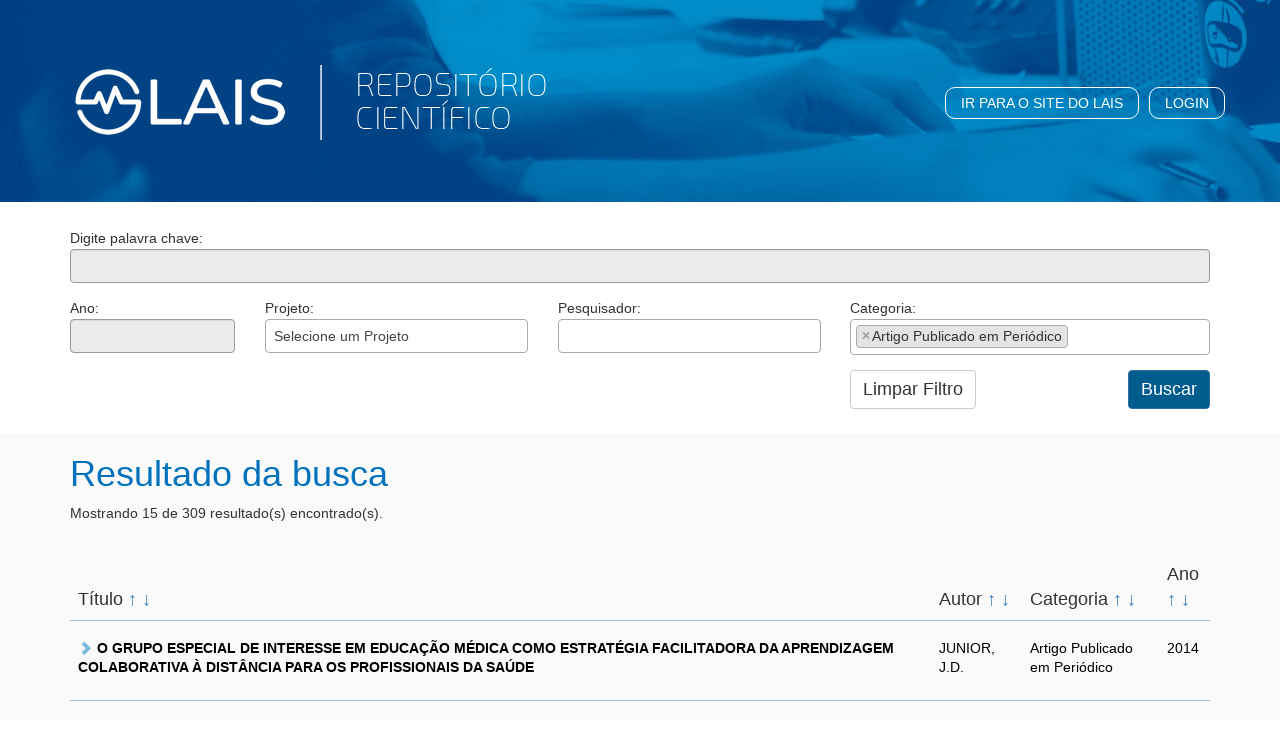

--- FILE ---
content_type: text/html; charset=utf-8
request_url: https://repositorio.lais.huol.ufrn.br/?titulo=&ano_publicacao=&projeto=&tipo=artigo_periodico&page=13&order=titulo
body_size: 355123
content:
<!DOCTYPE html>




<html lang="pt-br">
    <head>
        <meta charset="utf-8">
        <meta http-equiv="X-UA-Compatible" content="IE=edge">
        <meta name="viewport" content="width=device-width, initial-scale=1">
        <title>Repositório Científico | LAIS - Laboratório de Inovação Tecnológica em Saúde</title>
        <meta name="title" content="Repositório Científico | LAIS - Laboratório de Inovação Tecnológica em Saúde" />
        <meta name="description" content="Repositório Científico | LAIS - Laboratório de Inovação Tecnológica em Saúde">
        <meta name="keywords" content="repositório, científico, lais, ufrn, saúde, inovação, exames, artigos, teses, dissertação, congresso" />

        <!-- Estilo -->
        <link rel="icon" type="image/png" sizes="32x32" href="/static/img/favicon-32x32.png">
        <link rel="stylesheet" href="https://code.ionicframework.com/ionicons/2.0.1/css/ionicons.min.css">
        <link rel="stylesheet" href="https://cdn.linearicons.com/free/1.0.0/icon-font.min.css">
        <link rel="stylesheet" href="/static/css/select2.min.css">
        <link rel="stylesheet" href="/static/css/style-index.css">
    </head>

    <body>
        <!-- Static navbar -->
        <nav class="navbar navbar-default navbar-static-top">
            <div class="container">
                <div class="navbar-header">
                    <button type="button" class="navbar-toggle collapsed" data-toggle="collapse" data-target="#navbar"
                            aria-expanded="false" aria-controls="navbar">
                        <span class="sr-only">Toggle navigation</span>
                        <span class="icon-bar"></span>
                        <span class="icon-bar"></span>
                        <span class="icon-bar"></span>
                    </button>
                    <a class="navbar-brand" href="/">
                        <img src="/static/img/logo.png" alt="" class="img-responsive">
                    </a>
                </div>
                <div id="navbar" class="navbar-collapse collapse">
                    <ul class="nav navbar-nav navbar-right">
                        <li>
                            <a href="http://lais.huol.ufrn.br/" class="bt-login" style="margin-right: 10px;">
                                Ir para o site do LAIS
                            </a>
                        </li>

                        
                        <li><a href="#" data-toggle="modal" data-target="#myModal" class="bt-login">Login</a></li>
                        
                    </ul>
                </div><!--/.nav-collapse -->
            </div>
        </nav>


        <main>
            

            <form class="in-search-advanced" action="" method="get">
                <div class="container">
                    <div class="row">
                        <div class="col-md-12">
                            <div class="form-group">
                                <label for="id_titulo">Digite palavra chave:</label>
                                
                                <input type="text" name="titulo" class="form-control" maxlength="100" id="id_titulo">
                            </div>
                        </div>
                    </div>
                    <div class="row">
                        <div class="col-md-2">
                            <div class="form-group">
                                <label for="id_ano_publicacao">Ano:</label>
                                
                                <input type="number" name="ano_publicacao" class="form-control" min="1990" max="2050" id="id_ano_publicacao">
                            </div>
                        </div>
                        <div class="col-md-3">
                            <div class="form-group">
                                <label for="id_projeto">Projeto:</label>
                                
                                <select name="projeto" class="form-control" id="id_projeto">
  <option value="" selected>Selecione um Projeto</option>

  <option value="6">OBSERVATÓRIO DA DENGUE: MONITORAMENTO EM TEMPO REAL DOS FOCOS DA DENGUE</option>

  <option value="4">TELEREGULAÇÃO E MAIS ESPECIALIDADES</option>

  <option value="12">TELESSAÚDE: PROMOVER A PESQUISA, O ENSINO E A ASSISTÊNCIA A DISTÂNCIA NO ESTADO DO RN</option>

  <option value="13">UMA FERRAMENTA COLABORATIVA DE TELEMEDICINA PARA AUXILIAR NO DIAGNÓSTICO MÉDICO NA REDE DE HOSPITAIS</option>

  <option value="7">PROJETO DE TELESSÁUDE-RN: CONTINUIDADE E EXPANSÃO PARA OS MUNICÍPIO DO PROVAB RN E PB</option>

  <option value="5">PROJETO APLICADO A FORMAÇÃO NO SUS PARA O MAIS MÉDICOS E O MAIS ESPECIALIDADES</option>

  <option value="3">PESQUISA APLICADA A IMPLEMENTAÇÃO DE PROCESSOS EDUCACIONAIS EM SISTEMAS INTEGRADOS DE INFORMAÇÃO</option>

  <option value="9">CURSO AUTO-INSTRUCIONAL NA MODALIDADE A DISTÂNCIA EM TELESSAÚDE: TELECONSULTORIA E TELEREGULAÇÃO</option>

  <option value="15">DESENVOLVIMENTO DO PROJETO DE EXTRAÇÃO DE MÉTRICAS ORIENTADAS A OBJETOS</option>

  <option value="10">ELA HOME CARE: MONITORAMENTO REMOTO DE PACIENTES COM ESCLEROSE LATERAL AMIOTRÓFICA</option>

  <option value="8">i-RH: UMA PLATAFORMA INTELIGENTE DE GESTÃO DO CONHECIMENTO EM SAÚDE</option>

  <option value="14">E-GUIA: SISTEMA DE ACESSIBILIDADE UTILIZANDO A NOVA TECNOLOGIA WIRELESS E DISPOSITIVOS MÓVEIS</option>

  <option value="16">RESPOSTA RÁPIDA À SÍFILIS NAS REDES DE ATENÇÃO</option>

  <option value="17">OSSEUS</option>

  <option value="18">Projetos COVID-19</option>

  <option value="19">ECOSSISTEMA COVID-19</option>

  <option value="20">RECURSOS EDUCACIONAIS DO AMBIENTE DE APRENDIZAGEM DO SUS (AVASUS)</option>

  <option value="22">Projeto Sintonia</option>

  <option value="21">ANÁLISE DA EXPRESSÃO DE miRNAs EM AMOSTRAS TECIDUAIS E FLUIDOS BIOLÓGICOS DE PACIENTES DIAGNOSTICADOS COM CÂNCER DE MAMA, COLO DE ÚTERO OU PRÓSTATA</option>

  <option value="23">Tecnologia em Audiologia</option>

  <option value="24">Saúde Auditiva do Escolar</option>

  <option value="25">Neuroaudiologia</option>

  <option value="29">Caneta à Plasma</option>

  <option value="27">Regula e Confia</option>

  <option value="64">Healthcare Management</option>

  <option value="68">Projeto de Pesquisa e Desenvolvimento Tecnológico para Formação, Qualificação e Aprimoramento do Sistema Nacional de Auditoria do SUS.</option>

  <option value="26">Projeto Bambino</option>

  <option value="28">Fiscaliza SUS: Métodos e Processos Baseados em Inteligência Computacional com Ferramenta para Auditoria no SUS</option>

  <option value="31">Gestão e Transparência na Saúde Pública do Rio Grande do Norte</option>

  <option value="65">Uso de plasma de baixa temperatura para tratamento biomédico</option>

  <option value="66">Digitalização dos Exames do Eletrocardiograma existente no Ambulatório de Cardiologia do HUOL</option>

  <option value="30">PESQUISA-AÇÃO NA FORMAÇÃO HUMANA EM SAÚDE COM TECNOLOGIA E AO LONGO DA VIDA: UM OLHAR PARA OS OBJETIVOS DE DESENVOLVIMENTO SUSTENTÁVEL NO SUS</option>

  <option value="67">Projeto de Pesquisa Aplicada à Cooperações Nacionais e Internacionais: Economia da Saúde na Perspectiva das Políticas Públicas</option>

</select>
                            </div>
                        </div>
                        <div class="col-md-3">
                            <div class="form-group">
                                <label for="id_pesquisadores">Pesquisador:</label>
                                
                                <select name="pesquisadores" class="form-control" id="id_pesquisadores" multiple>
  <option value="2749">Abdiel de Lira Rolim (ROLIM, A.L.)</option>

  <option value="3220">Abelardo Castro Queiroz (QUEIROZ, A.C.)</option>

  <option value="872">Abian Eliel Rosas Maquera (MAQUERA, A.E.R.)</option>

  <option value="1298">Abinete Ferreira De Sa (SA, A.F.)</option>

  <option value="1405">Abraao Dantas De Santana (SANTANA, A.D.)</option>

  <option value="725">Adaildo Gomes D Assunção (DASSUNCAO, A. G.)</option>

  <option value="2162">Adair de Salles Barrozo Filho (FILHO, A.S.B.)</option>

  <option value="1553">Adelina Kelen Do Nascimento (NASCIMENTO, A.K.D.)</option>

  <option value="777">Adelmar Lima Batista Filho (BATISTA FILHO, A. L.)</option>

  <option value="403">Adelson Luiz de Lima (LIMA, A.L.)</option>

  <option value="1404">Adely Cristiny Oliveira Garcia (GARCIA, A.C.O.)</option>

  <option value="1768">Ademir Nunes Pergher (PERGHER, A.N.)</option>

  <option value="1403">Aderson Primo Santana (SANTANA, A.P.)</option>

  <option value="2420">Aderval de Melo Carvalho Filho (FILHO, A.M.C.)</option>

  <option value="1149">Adilson Rodrigues Motta Junior (JUNIOR, A.R.M.)</option>

  <option value="211">Adonias Delmiro Dantas Neto (NETO, A.D.D.)</option>

  <option value="2516">Ádria Clésia dos Santos Lopes (LOPES, Á.C.D.S.)</option>

  <option value="520">Adriana Benício Galvão (GALVÃO, A.B.)</option>

  <option value="1108">Adriana Bonan (BONAN, A.)</option>

  <option value="2450">Adriana Borges Leite (LEITE, A.B.)</option>

  <option value="559">Adriana Catarina de Souza Oliveira (OLIVEIRA, A.C.S.)</option>

  <option value="874">Adriana da Silva (SILVA, A.)</option>

  <option value="3247">Adriana de Oliveira Sinópolis (SINÓPOLIS, A.O.)</option>

  <option value="1769">Adriana de Souza Pereira (PEREIRA, A.S.)</option>

  <option value="1233">Adriana Ferreira Marques Sa Kohler (KOHLER, A.F.M.S.)</option>

  <option value="2844">Adriana Maria Pereira da Silva (SILVA, A.M.P.)</option>

  <option value="2754">Adriana Melo da Silva (SILVA, A.M.)</option>

  <option value="2913">Adriana Oliveira Dias de Sousa Morais (MORAIS, A.O.D.S.)</option>

  <option value="2421">Adriana Rêgo Lima Costa (COSTA, A.R.L.)</option>

  <option value="2163">Adriana Teixeira Rodrigues (RODRIGUES, A.T.)</option>

  <option value="2164">Adriane de Carvalho Oliveira (OLIVEIRA, A.C.)</option>

  <option value="1554">Adriano Gabriel Lima Verde (VERDE, A.G.L.)</option>

  <option value="1299">Adriano Karen Fernandes Alves (ALVES, A.K.F.)</option>

  <option value="668">Adriano Santiago Dias dos Santos (SANTOS, A.S.D.D.)</option>

  <option value="81">Adrião Duarte Dória Neto (NETO, A.D.D.)</option>

  <option value="1234">Adriel Lima Guimaraes (GUIMARAES, A.L.)</option>

  <option value="1732">Adriel Nascimento Assuncao (ASSUNCAO, A.N.)</option>

  <option value="855">Adriene Cristina Lage (LAGE, A. C.)</option>

  <option value="1300">Adrienne Dos Santos Silva (SILVA, A.D.S.)</option>

  <option value="1109">Adson Lemos Da Costa (COSTA, A.L.)</option>

  <option value="1301">Aecio Paulino De Oliveira Junior (JUNIOR, A.P.O.)</option>

  <option value="511">Aedê Gomes Cadaxa (CADAXA, A.G.)</option>

  <option value="3347">Agábio Diógenes Pessoa Neto (NETO, A.D.P.)</option>

  <option value="1906">Ágatha Christie Fernandes Gonzales Molinari (MOLINARI, Á.C.F.G.)</option>

  <option value="2165">Agda Dias Borges (BORGES, A.D.)</option>

  <option value="76">Agnaldo Souza Cruz (CRUZ, A.S.)</option>

  <option value="769">Aíla Marôpo Araújo (ARAÚJO, A.M.)</option>

  <option value="270">Akynara Aglaé Rodrigues Santos da Silva Burlamaqui (BURLAMAQUI, A.A.R.S.S.)</option>

  <option value="3349">Alaine Aparecida Benetti de Grande (GRANDE, .A.A.B.)</option>

  <option value="1236">Alana Aparecida Fabri (FABRI, A.A.)</option>

  <option value="863">Alana Ísis Oliveira Lemos Rodrigues (RODRIGUES, A.Í.O.L.)</option>

  <option value="2166">Alan Alvarez Conde (CONDE, A.A.)</option>

  <option value="2698">Alana Neiva de Mesquita Brito Duarte (DUARTE, A.N.M.B.)</option>

  <option value="1592">Alan Jordan Pinheiro da Costa (COSTA, A.J.P.)</option>

  <option value="308">Alanna de Lima Silva (SILVA, A.L.)</option>

  <option value="1235">Alan Ricardo Teodoro De Oliveira (OLIVEIRA, A.R.T.)</option>

  <option value="2073">Alan Sol Alves Dias (DIAS, A.S.A.)</option>

  <option value="1302">Alberto Da Fonseca Barbosa (BARBOSA, A.F.)</option>

  <option value="3359">Alberto Matos dos Santos (SANTOS, A.M.D.)</option>

  <option value="904">Albert Schiaveto de Souza (SOUZA, A.S.)</option>

  <option value="2699">Albirea Shinobu Inaoka Brito (BRITO, A.S.I.)</option>

  <option value="1770">Alcimar Luis Santos (SANTOS, A.L.)</option>

  <option value="3281">Alcindo Antônio Ferla (FERLA, A.A.)</option>

  <option value="1237">Alcineia Reis Rocha (ROCHA, A.R.)</option>

  <option value="646">Aldelice Gomes Ferreira (FERREIRA, A.G.)</option>

  <option value="2167">Aldenora Laísa Paiva de Carvalho Cordeiro (CORDEIRO, A.L.P.C.)</option>

  <option value="3286">Aldiane Lanay Freire da Silva (SILVA, A.L.F.)</option>

  <option value="455">Aldiney José Doreto (DORETO, A.J.)</option>

  <option value="1556">Aldo Brandão da Silva (SILVA, A.B.)</option>

  <option value="778">ALEIDA OLIVEIRA DE CARVALHO (CARVALHO, A.O.)</option>

  <option value="637">ALEIKA LWIZA ALVES FONSÊCA (FONSÊCA, A.L.A.)</option>

  <option value="875">Alejandro Alberto Minaya Rivertt (RIVERTT, A.A.M.)</option>

  <option value="3013">Alessandra Carvalho Cavalcante (CAVALCANTE, A.C.)</option>

  <option value="2168">Alessandra da Cunha (CUNHA, A.)</option>

  <option value="2755">Alessandra Isis Cirne Bezerra (BEZERRA, A.I.C.)</option>

  <option value="1110">Alessandra Menegazzo De Souza (SOUZA, A.M.)</option>

  <option value="3299">Alessandra Sallet Lunkes (LUNKES, A.S.)</option>

  <option value="1111">Alessandra Sanches Lopes (LOPES, A.S.)</option>

  <option value="2169">Alessandra Silveira das Dores (DORES, A.S.)</option>

  <option value="2087">Alessandre de Medeiros Tavares (TAVARES, A.M.)</option>

  <option value="908">Alessandro Diogo De Carli (De-Carli, A. D.)</option>

  <option value="382">Alessandro Marinho de Albuquerque (ALBUQUERQUE, A.M.)</option>

  <option value="569">Aleuda Santos Oliveira (OLIVEIRA, A.S.)</option>

  <option value="1238">Alexandre Alfenas Siqueira Alves (ALVES, A.A.S.)</option>

  <option value="659">Alexandre Chater Taleb (TALEB, A.C.)</option>

  <option value="2171">Alexandre de Almeida Guedes (GUEDES, A.A.)</option>

  <option value="1150">Alexandre dos Anjos Silva Farias (FARIAS, A.D.A.S.)</option>

  <option value="39">Alexandre Medeiros de Figueiredo (FIGUEIREDO, A.M.)</option>

  <option value="2172">Alexandre Peixoto Maia (MAIA, A.P.)</option>

  <option value="1071">Alexandre Rodrigues Caitano (CAITANO, A.R.)</option>

  <option value="2170">Alexandre Tavares Cerqueira (CERQUEIRA, A.T.)</option>

  <option value="1531">Alexandro Oliveira da Silva (SILVA, A.O.)</option>

  <option value="2173">Alex Douglas Gonçalves (GONÇALVES, A.D.)</option>

  <option value="1532">Alexeis Capdevila Kindelan (KINDELAN, A.C.)</option>

  <option value="274">Alex Fabiano de Araújo Furtunato (FURTUNATO, A.F.A.)</option>

  <option value="2501">Alex Guedes (GUEDES, A.)</option>

  <option value="876">Alex Remulo da Silva (SILVA, A.R.)</option>

  <option value="1593">Alexsandra Borges Fontenele Marinoni (MARINONI, A.B.F.)</option>

  <option value="2756">Alexsandro de Sena Lima (LIMA, A.S.)</option>

  <option value="3317">Alex Santana de Amorim Andrade (ANDRADE, A.S.A.)</option>

  <option value="2037">Alex Valentim de Melo (MELO, A.V.)</option>

  <option value="726">Alfredo Gomes Neto (NETO, ALFRÊDO G.)</option>

  <option value="2003">Alfredo Guilherme Haack Couto (COUTO, A.G.H.)</option>

  <option value="877">Alfredo Rivro Troya (TROYA, A.R.)</option>

  <option value="1193">Algenir Dos Santos Guedes (GUEDES, A.D.S.)</option>

  <option value="629">ALIADNE CASTORINA SOARES DE SOUSA (SOUSA, A.C.S.)</option>

  <option value="202">Alice Câmara da Rosa (ROSA, A.C.)</option>

  <option value="461">Alice Yamashita Prearo (PREARO, A.Y.)</option>

  <option value="868">Aliete Cunha-Oliveira (CUNHA-OLIVEIRA, A.)</option>

  <option value="1065">Aline Alves de Souza (SOUZA, A.A.)</option>

  <option value="2436">Aline Araujo Padilha Lages (LAGES, A.A.P.)</option>

  <option value="2451">Aline Barreto da Cunha (CUNHA, A.B.)</option>

  <option value="1595">Aline Bernardo Guedes (GUEDES, A.B.)</option>

  <option value="1239">Aline Cristina Gon (GON, A.C.)</option>

  <option value="1594">Aline De Freitas Velasco Werneck (WERNECK, A.F.V.)</option>

  <option value="2174">Aline de Lacerda Andrade (ANDRADE, A.L.)</option>

  <option value="1359">Aline De Oliveira Silva (SILVA, A.O.)</option>

  <option value="145">Aline de Pinho Dias (DIAS, A.P.)</option>

  <option value="2175">Aline Estefânia Fonseca dos Santos de Souza (SOUZA, A.E.F.D.S.)</option>

  <option value="1907">Aline Francielly Rezende Fróes (FRÓES, A.F.R.)</option>

  <option value="2176">Aline Franco Coelho (COELHO, A.F.)</option>

  <option value="1617">Aline Guedes Bernardo (BERNARDO, A.G.)</option>

  <option value="2177">Aline Isabel Rodrigues Galvão (GALVÃO, A.I.R.)</option>

  <option value="912">ALINE KATARINE MARQUES DELGADO FREITAS (FREITAS, A.K.M.D.)</option>

  <option value="1733">Aline Quelle Machado Silva (SILVA, A.Q.M.)</option>

  <option value="2178">Aline Reis Souza de Oliveira (OLIVEIRA, A.R.S.)</option>

  <option value="2179">Aline Ribeiro Murta Abreu (ABREU, A.R.M.)</option>

  <option value="2628">Aline Roberta Xavier da Silva (SILVA, A.R.X.)</option>

  <option value="677">Aline Rodrigues Feitoza (FEITOZA, A.R.)</option>

  <option value="878">Aline Silva de Deus Mocitaiba (MOCITAIBA, A.S.D.)</option>

  <option value="3249">Aline Valdameri (VALDAMERI, A.)</option>

  <option value="1968">Alinne Aurélio Carneiro Teixeira (TEIXEIRA, A.A.C.)</option>

  <option value="1360">Alinne Gerssica Soares De Souza (SOUZA, A.G.S.)</option>

  <option value="91">Alisson Alan Lima da Costa (COSTA, A.A.L.)</option>

  <option value="503">Alisson Bigolin (BIGOLIN, A.)</option>

  <option value="3250">Alisson Geraldo Costa (COSTA, A.G.)</option>

  <option value="311">Allan David Garcia de Araújo (ARAÚJO, A.D.G.)</option>

  <option value="1303">Allan Malheiros Stoltemberg (STOLTEMBERG, A.M.)</option>

  <option value="1832">Allan Santa Cruz Marinho (MARINHO, A.S.C.)</option>

  <option value="365">Allan Victor Lima e Pires (PIRES, A.V.L.)</option>

  <option value="203">Allyne Beatriz Nascimento Ferreira (FERREIRA, A.B.N.)</option>

  <option value="2837">Allyne Fortes Vitor (VITOR, A.F.)</option>

  <option value="126">Allyson Bruno Campos Barros Vilela (VILELA, A.B.C.B.)</option>

  <option value="1304">Allyson Kleber Bessa Filgueira (FILGUEIRA, A.K.B.)</option>

  <option value="391">Almaria Mariz Batista (BATISTA, A.M.)</option>

  <option value="1872">Almudena Muñoz Gallego (GALLEGO, A.M.)</option>

  <option value="1771">Alonso Jose Figueroa Fernandez (FERNANDEZ, A.J.F.)</option>

  <option value="733">Aluízio Ferreira da Rocha Neto (ROCHA NETO, A. F)</option>

  <option value="149">Álvaro Ferreira Pires de Paiva (PAIVA, Á.F.P.)</option>

  <option value="744">Álvaro Francisco Rodrigues Garrido (GARRIDO, Á.F.R.)</option>

  <option value="879">Álvaro Rodrigues de Freitas (FREITAS, Á.R.)</option>

  <option value="880">Alysson Aldino de Almeida Santana (SANTANA, A.A.A.)</option>

  <option value="1361">Alysson Bernal Berlandi (BERLANDI, A.B.)</option>

  <option value="1772">Alysson Henrique da Silva Figueiredo (FIGUEIREDO, A.H.S.)</option>

  <option value="2700">Alzira Virgínia Alves de Albuquerque Verissimo (VERISSIMO, A.V.A.A.)</option>

  <option value="150">Amadeu Clementino Araújo Neto (NETO, A.C.A.)</option>

  <option value="1240">Amadeu Ferrari (FERRARI, A.)</option>

  <option value="658">Amália Cinthia Meneses Rêgo (RÊGO, A.C.M.)</option>

  <option value="856">Amanda Colichio Bini Napoleão (NAPOLEÃO, A. C. B.)</option>

  <option value="151">Amanda da Costa Marques (MARQUES, A.C.)</option>

  <option value="1596">Amanda de Brito Arraes (ARRAES, A.B.)</option>

  <option value="2845">Amanda Manuella Dantas Nobre (NOBRE, A.M.D.)</option>

  <option value="3342">Amanda Máyra Pereira Regis (REGIS, A.M.P.)</option>

  <option value="1241">Amanda Melato Portela (PORTELA, A.M.)</option>

  <option value="881">Amanda Pereira Triani (TRIANI, A.P.)</option>

  <option value="1884">Amanda Queiroz Soares (SOARES, A.Q.)</option>

  <option value="846">AMANDA QUEIROZ SOARES (SOARES, AQ)</option>

  <option value="2452">Amanda Rocha Martins (MARTINS, A.R.)</option>

  <option value="2914">Amanda Thaís Viana Oliveira (OLIVEIRA, A.T.V.)</option>

  <option value="1242">Amanda Yoshie Haraki (HARAKI, A.Y.)</option>

  <option value="1305">Amandda Shennya Guedes Vieira (VIEIRA, A.S.G.)</option>

  <option value="152">Amarildo Silva Damasceno Júnior (JÚNIOR, A.S.D.)</option>

  <option value="2775">Amauri de Barros Rocha Júnior (JÚNIOR, A.B.R.)</option>

  <option value="2180">Amélia Cristina Gomes (GOMES, A.C.)</option>

  <option value="2609">Ana Alessandra Bezerra de Aguiar Cardoso (CARDOSO, A.A.B.A.)</option>

  <option value="2776">Ana Alice Almeida Soares (SOARES, A.A.A.)</option>

  <option value="1471">Ana Aline Marcelino (MARCELINO, A.A.)</option>

  <option value="3312">Ana Beatriz Araújo Câmara (CÂMARA, A.B.A.)</option>

  <option value="1402">Ana Beatriz Dantas De Oliveira (OLIVEIRA, A.B.D.)</option>

  <option value="1078">Ana Beatriz de Almeida Medeiros Moura (MOURA, A.B.A.M.)</option>

  <option value="3280">Ana Beatriz Gomes Pimenta de Carvalho (CARVALHO, A.B.G.P.)</option>

  <option value="3333">Ana Beatriz Gurgel Gomes (GOMES, A.B.G.)</option>

  <option value="2503">Ana Beatriz Morais Patriota (PATRIOTA, A.B.M.)</option>

  <option value="2026">Ana Beatriz Pereira da Silva (SILVA, A.B.P.)</option>

  <option value="2088">Ana Beatriz Villar Medeiros (MEDEIROS, A.B.V.)</option>

  <option value="870">Anabel Roque Enriquez (ENRIQUEZ, A.R.)</option>

  <option value="1185">Ana Botella Nicolás (NICOLÁS, A.B.)</option>

  <option value="2849">Ana Carla Aquino de Araújo (ARAÚJO, A.C.A.)</option>

  <option value="1597">Ana Carla Piovezan Sabino (SABINO, A.C.P.)</option>

  <option value="1833">Ana Carla Salgado Tiago de Fontes (FONTES, A.C.S.T.)</option>

  <option value="2273">Ana Carmen dos Santos Ribeiro Simões Juliano (JULIANO, A.C.D.S.R.S.)</option>

  <option value="2182">Ana Carmen Quaresma Mendonça (MENDONÇA, A.C.Q.)</option>

  <option value="2915">Ana Carolina Barcelos Coelho (COELHO, A.C.B.)</option>

  <option value="2846">Ana Carolina Carneiro da Cunha Bezerra (BEZERRA, A.C.C.C.)</option>

  <option value="2183">Ana Carolina de Oliveira Paiva (PAIVA, A.C.O.)</option>

  <option value="2440">Ana Carolina Pastl Pontes (PONTES, A.C.P.)</option>

  <option value="882">Ana Catarina Mattos Fernandes (FERNANDES, A.C.M.)</option>

  <option value="102">Ana Cecília Sá Fernandes (FERNANDES, A.C.S.)</option>

  <option value="3147">Ana Cecília Silva de Oliveira (OLIVEIRA, A.C.S.)</option>

  <option value="2585">Ana Cláudia Barbosa Florêncio Calife da Silva (SILVA, A.C.B.F.C.)</option>

  <option value="447">Ana Claudia Camargo Gonçalves Germani (GERMANI, A.C.C.G.)</option>

  <option value="538">Ana Cláudia Costa de Araujo (ARAUJO, A.C.C.)</option>

  <option value="3251">Ana Cláudia Schuab Faria de Paula (PAULA, A.C.S.F.)</option>

  <option value="1958">Ana Cláudia Viana Wanzeler (WANZELER, A.C.V.)</option>

  <option value="2916">Ana Cleyde Carneiro Lima (LIMA, A.C.C.)</option>

  <option value="3252">Ana Cristina Batista Lino (LINO, A.C.B.)</option>

  <option value="648">Ana Cristina Braga Chaves (CHAVES, A.C.B.)</option>

  <option value="2453">Ana Cristina Chagas Pompeu (POMPEU, A.C.C.)</option>

  <option value="2184">Ana Cristina de Carvalho Fernández Fonseca (FONSECA, A.C.C.F.)</option>

  <option value="1401">Ana Cristina Goncalves Rocha (ROCHA, A.C.G.)</option>

  <option value="3253">Ana Cristina Holzschuh Machado (MACHADO, A.C.H.)</option>

  <option value="2185">Anadelle de Souza Teixeira Lima (LIMA, A.S.T.)</option>

  <option value="552">Ana Elza Oliveira de Mendonça (MENDONÇA, A.E.O.)</option>

  <option value="2186">Ana Facury da Cruz (CRUZ, A.F.)</option>

  <option value="2678">Ana Flávia de Melo Maia Bezerra (BEZERRA, A.F.M.M.)</option>

  <option value="2847">Ana Flávia Nobre de Miranda Carvalho (CARVALHO, A.F.N.M.)</option>

  <option value="575">ANA GABRIELA XAVIER BARROS (BARROS, A.G.X.)</option>

  <option value="2760">Ana Germana Leite (LEITE, A.G.)</option>

  <option value="779">ANA HELENA BARROS MARQUES (MARQUES, A. H. B.)</option>

  <option value="1834">Ana Irene Montesanti Rodriguez (RODRIGUEZ, A.I.M.)</option>

  <option value="1598">Ana Isabel Agostinho Teixeira (TEIXEIRA, A.I.A.)</option>

  <option value="898">Ana Isabela Lopes Sales Moioli (MOIOLI, A.I.L.S.)</option>

  <option value="1920">Ana Isaura Correa dos Santos (SANTOS, A.I.C.D.)</option>

  <option value="154">Ana Karenina de Oliveira Paiva (PAIVA, A.K.O.)</option>

  <option value="2965">Ana Karina Castro Souza Braga (BRAGA, A.K.C.S.)</option>

  <option value="2454">Ana Karina Lima Alves Cerdeira (CERDEIRA, A.K.L.A.)</option>

  <option value="534">Ana Karla Bezerra Lopes (LOPES, A.K.B.)</option>

  <option value="1243">Ana Karolina Santana Arruda (ARRUDA, A.K.S.)</option>

  <option value="1077">Ana Katarine de Oliveira Caldeira (CALDEIRA, A.K.O.)</option>

  <option value="1599">Ana Larissa Carvalho Tomaz (TOMAZ, A.L.C.)</option>

  <option value="2188">Ana Letícia Gomes Aramayo (ARAMAYO, A.L.G.)</option>

  <option value="3300">Ana Lídia Schlende (SCHLENDE, A.L.)</option>

  <option value="2610">Ana Lígia Maia Fernandes (FERNANDES, A.L.M.)</option>

  <option value="2455">Ana Lísia Cunha Nascimento Giudice da costa (COSTA, A.L.C.N.G.)</option>

  <option value="2848">Ana Lúcia de Medeiros (MEDEIROS, A.L.)</option>

  <option value="883">Ana Lúcia Lins Pinto (PINTO, A.L.L.)</option>

  <option value="884">Ana Lúcia Pena Paredes (PAREDES, A.L.P.)</option>

  <option value="2711">Ana Luiza Braga de Macêdo Lombardi (LOMBARDI, A.L.B.M.)</option>

  <option value="2774">Ana Luiza da Costa Cunha (CUNHA, A.L.C.)</option>

  <option value="2050">Ana Luiza Matos da Silva (SILVA, A.L.M.)</option>

  <option value="2522">Analú Pedrosa de Souza Quirino (QUIRINO, A.P.S.)</option>

  <option value="469">Ana Manhani Cáceres Assenço (ASSENÇO, A.M.C.)</option>

  <option value="2422">Ana Márcia Agra Lemos de Carvalho (CARVALHO, A.M.A.L.)</option>

  <option value="2456">Ana Margaretha Maria Groetelaars (GROETELAARS, A.M.M.)</option>

  <option value="1533">Ana Maria Almanza Quispe (QUISPE, A.M.A.)</option>

  <option value="2917">Ana Maria Almeida Silva Carvalho (CARVALHO, A.M.A.S.)</option>

  <option value="2679">Ana Maria Gomes dos Santos (SANTOS, A.M.G.D.)</option>

  <option value="2187">Ana Maria Gontijo de Araújo (ARAÚJO, A.M.G.)</option>

  <option value="133">Ana Maria Guerreiro (GUERREIRO, A.M.)</option>

  <option value="359">Ana Maria Guimarães Guerreiro (GUERREIRO, A.M.G.)</option>

  <option value="3166">Ana Maria Martins Carlos (CARLOS, A.M.M.)</option>

  <option value="691">Ana Maria Mello Porto (PORTO, A. M. M.)</option>

  <option value="1600">Ananda Nogueira Loiola (LOIOLA, A.N.)</option>

  <option value="2712">Ana Neilma Pinheiro das Neves (NEVES, A.N.P.)</option>

  <option value="2651">Ana Nely de Lima Rocha (ROCHA, A.N.L.)</option>

  <option value="2682">Ana Patricia do Egito Cavalcanti de Farias (FARIAS, A.P.D.E.C.)</option>

  <option value="2189">Ana Paula Abranches Fernandes Peixoto (PEIXOTO, A.P.A.F.)</option>

  <option value="2146">Ana Paula Araujo Faria Lima (LIMA, A.P.A.F.)</option>

  <option value="1862">Ana Paula Camarneiro (CAMARNEIRO, A.P.)</option>

  <option value="479">ANA PAULA CRUZ BEJA ORRICO HORTA (HORTA, A.P.C.B.O.)</option>

  <option value="449">Ana Paula de Campos Schiavone (SCHIAVONE, A.P.C.)</option>

  <option value="1734">Ana Paula dos Santos Oliveira (OLIVEIRA, A.P.D.S.)</option>

  <option value="2713">Ana Paula Ferreira de Souza (SOUZA, A.P.F.)</option>

  <option value="1627">Ana Paula M. Fernandes (FERNANDES, A.P.M.)</option>

  <option value="2274">Ana Paula Nunes Santos (SANTOS, A.P.N.)</option>

  <option value="1096">Ana Paula Parreira Da Silva (SILVA, A.P.P.)</option>

  <option value="780">Ana Paula Pereira Santana Lemes Canuto (Lemes-Canuto, A. P. P. S)</option>

  <option value="1885">Ana Paula Rodrigues (RODRIGUES, A.P.)</option>

  <option value="1244">Ana Paula Tavares (TAVARES, A.P.)</option>

  <option value="602">ANA RAQUEL RODRIGUES LINDQUIST (LINDQUIST, A.R.R.)</option>

  <option value="2687">Ana Rayssa Costa Gonçalves Morais (MORAIS, A.R.C.G.)</option>

  <option value="2918">Ana Selma Ferreira Ribeiro (RIBEIRO, A.S.F.)</option>

  <option value="97">Anatália Saraiva Martins Ramos (RAMOS, A.S.M.)</option>

  <option value="377">Ana Tânia Lopes Sampaio (SAMPAIO, A.T.L.)</option>

  <option value="1306">Ana Valeria De Lima Oliveira (OLIVEIRA, A.V.L.)</option>

  <option value="2919">Ana Valeria Silva De Carvalho Mendes (MENDES, A.V.S.C.)</option>

  <option value="2709">Ana Verônica Dantas de Carvalho (CARVALHO, A.V.D.)</option>

  <option value="1601">Anderson Alberto Façanha Lima (LIMA, A.A.F.)</option>

  <option value="1773">Anderson Andrade Condori (CONDORI, A.A.)</option>

  <option value="3311">Anderson Augusto Silva de Almeida (ALMEIDA, A.A.S.)</option>

  <option value="1097">Anderson De Carvalho Oliveira (OLIVEIRA, A.C.)</option>

  <option value="1151">Anderson Fabio Alves Costa (COSTA, A.F.A.)</option>

  <option value="2056">Anderson Felipe Campos Barros Vilela (VILELA, A.F.C.B.)</option>

  <option value="2190">Anderson Ferreira Leite (LEITE, A.F.)</option>

  <option value="1152">Anderson Juvino de Assis (ASSIS, A.J.)</option>

  <option value="857">Andréa Aparecida Contini (CONTINI, A. A.)</option>

  <option value="2458">Andréa Bastos Orge (ORGE, A.B.)</option>

  <option value="2437">Andrea Costa Morais Amaral (AMARAL, A.C.M.)</option>

  <option value="2702">Andrea Cristianne de Abreu Castro Mesquita Lopes (LOPES, A.C.A.C.M.)</option>

  <option value="3254">Andréa de Lima Lopes Pires (PIRES, A.L.L.)</option>

  <option value="1474">Andrea Do Nascimento Vieira (VIEIRA, A.D.N.)</option>

  <option value="1978">Andrea dos Santos Godinho (GODINHO, A.D.S.)</option>

  <option value="2377">Andrea Gurgel de Freitas (FREITAS, A.G.)</option>

  <option value="2920">Andrea Matos de Oliveira (OLIVEIRA, A.M.)</option>

  <option value="2417">Andrea Nascimento Guaraldo (GUARALDO, A.N.)</option>

  <option value="3221">Andreane Daniele Barbosa de Lira (LIRA, A.D.B.)</option>

  <option value="490">Andréa Santos Pinheiro de Melo (MELO, A.S.P.)</option>

  <option value="3351">Andréa Silveira de Araújo (ARAÚJO, .A.S.)</option>

  <option value="2611">Andréa Sueli Bullio Vale (VALE, A.S.B.)</option>

  <option value="2658">Andréa Teixeira Carvalho (CARVALHO, A.T.)</option>

  <option value="2748">André Azevedo dos Santos (SANTOS, A.A.D.)</option>

  <option value="1307">Andre Bruno Martins Da Silva (SILVA, A.B.M.)</option>

  <option value="2457">André Costa Matos (MATOS, A.C.)</option>

  <option value="2191">André Cunha Reis (REIS, A.C.)</option>

  <option value="1473">André Dantas Marcilio Santos (SANTOS, A.D.M.)</option>

  <option value="781">André de Mattos Salles (SALLES, A. M.)</option>

  <option value="902">André Dias Pereira (PEREIRA, A.D.)</option>

  <option value="2074">André Francisco Ribeiro Bezerra (BEZERRA, A.F.R.)</option>

  <option value="885">André George Ferreira e Cândido (CÂNDIDO, A.G.F.)</option>

  <option value="909">André Gustavo Gadelha Mavignier de Noronha (NORONHA, A.G.G.M.)</option>

  <option value="2374">Andre Herman Freire Bezerra (BEZERRA, A.H.F.)</option>

  <option value="2683">Andreia Alves Praxedes de Aquino (AQUINO, A.A.P.)</option>

  <option value="2459">Andreia Santos Mendes (MENDES, A.S.)</option>

  <option value="1245">Andre Kioshi Mazura (MAZURA, A.K.)</option>

  <option value="497">André Luís Bonifácio de Carvalho (CARVALHO, A.L.B.)</option>

  <option value="3222">André Luis Santos do Carmo (CARMO, A.L.S.D.)</option>

  <option value="2192">André Luiz da Silva Jaenicke (JAENICKE, A.L.S.)</option>

  <option value="2777">André Luiz Lima Noberto (NOBERTO, A.L.L.)</option>

  <option value="1735">Andre Luiz Queiroz dos Santos (SANTOS, A.L.Q.D.)</option>

  <option value="886">André Martins Ornelas (ORNELAS, A.M.)</option>

  <option value="2701">André Osvaldo Brandão Guimarães (GUIMARÃES, A.O.B.)</option>

  <option value="1153">André Paulo Junges (JUNGES, A.P.)</option>

  <option value="222">André Soares Pereira (PEREIRA, A.S.)</option>

  <option value="1112">Andressa Benteo (BENTEO, A.)</option>

  <option value="2851">Andressa Bomfim Lugon Favero (FAVERO, A.B.L.)</option>

  <option value="1875">Andressa Caline Inácio Natalino Campos (CAMPOS, A.C.I.N.)</option>

  <option value="1075">Andressa Cristina Batista de Lacerda Oliveira (OLIVEIRA, A.C.B.L.)</option>

  <option value="1154">Andressa Larissa Da Silva Viana (VIANA, A.L.S.)</option>

  <option value="2850">Andressa Rocha Marques Sitônio (SITÔNIO, A.R.M.)</option>

  <option value="2193">Andrêssa Silvino Ferreira Assis (ASSIS, A.S.F.)</option>

  <option value="1557">Andreus Brito da Costa (COSTA, A.B.)</option>

  <option value="2495">André Vinicius Moraes Dias (DIAS, A.V.M.)</option>

  <option value="2798">Andreza Bezerra da Silva (SILVA, A.B.)</option>

  <option value="3318">Andreza Kaline Soares Dantas de Medeiros (MEDEIROS, A.K.S.D.)</option>

  <option value="1979">Andreza Marreira de Lima Pinto (PINTO, A.M.L.)</option>

  <option value="643">Andrielle Cristina Moura Mendes Guilherme (GUILHERME, A.C.M.M.)</option>

  <option value="2090">Andryele Eduarda de Araújo Medeiros (MEDEIROS, A.E.A.)</option>

  <option value="2703">Ane Kelly Oliveira da Silva (SILVA, A.K.O.)</option>

  <option value="3246">Anelise Molon (MOLON, A.)</option>

  <option value="830">Ângela Cristina Freire Diógenes Rego (REGO, Â.C.F.D.)</option>

  <option value="2799">Ângela Cristina Gomes Borges Leal (LEAL, Â.C.G.B.)</option>

  <option value="661">Angélica Espinosa Barbosa Miranda (MIRANDA, A.E.B.)</option>

  <option value="2194">Angélica Taciana Sisconetto (SISCONETTO, A.T.)</option>

  <option value="1602">Angelica Thayse Barbosa Benevides (BENEVIDES, A.T.B.)</option>

  <option value="3255">Angélica Trindade Fagundes (FAGUNDES, A.T.)</option>

  <option value="2195">Angelita Lucas Garcia (GARCIA, A.L.)</option>

  <option value="265">Angelo Augusto Paula do Nascimento (NASCIMENTO, A.A.P.D.)</option>

  <option value="3301">Angelo Cennerelli Zamberlan (ZAMBERLAN, A.C.)</option>

  <option value="454">Angelo Giuseppe Roncalli da Costa Oliveira (RONCALLI, A.G.)</option>

  <option value="2041">Ângelo Roncalli Oliveira Guerra (GUERRA, Â.R.O.)</option>

  <option value="2575">Anita Moreira Santos (SANTOS, A.M.)</option>

  <option value="1998">Anizio Okasawara (OKASAWARA, A.)</option>

  <option value="2196">Anna Carolina Faria Moreira Gomes Tavares (TAVARES, A.C.F.M.G.)</option>

  <option value="2677">Anna Christina do Nascimento Granjeiro Barreto (BARRETO, A.C.D.N.G.)</option>

  <option value="2384">Anna Clara Sales Miranda Lopes (LOPES, A.C.S.M.)</option>

  <option value="2460">Anna Claudia Monteiro Luz Santos (SANTOS, A.C.M.L.)</option>

  <option value="738">Anna Giselle Camara Dantas Ribeiro (RIBEIRO, A. G)</option>

  <option value="2133">Anna Luiza Zandonadi Falchetto Nunes (NUNES, A.L.Z.F.)</option>

  <option value="782">Anna Maria Rossi Nogueira Pinto do Nascimento (NASCIMENTO, A. M. R. N.P)</option>

  <option value="2268">Anna Paula Campos Sarchis (SARCHIS, A.P.C.)</option>

  <option value="562">Anne Boyer (BOYER, A.)</option>

  <option value="1246">Anthony Carlos Fachin (FACHIN, A.C.)</option>

  <option value="887">Antônia Gomes Abrantes Barbosa (BARBOSA, A.G.A.)</option>

  <option value="1558">Antonia Joselia dos Santos (SANTOS, A.J.D.)</option>

  <option value="1603">Antonia Rayanne Xavier Barbosa (BARBOSA, A.R.X.)</option>

  <option value="1774">Antonio Arivan Rodrigues Viana (VIANA, A.A.R.)</option>

  <option value="2197">Antônio Carlos Almeida de Oliveira (OLIVEIRA, A.C.A.)</option>

  <option value="1194">Antonio Carlos Batista Dourado (DOURADO, A.C.B.)</option>

  <option value="1247">Antonio Carlos Brambila (BRAMBILA, A.C.)</option>

  <option value="153">Antônio Cleiton Ribeiro de Lima (LIMA, A.C.R.)</option>

  <option value="3245">Antonio Eduardo Matoso Mendes (MENDES, A.E.M.)</option>

  <option value="1308">Antonio Eduardo Silva Junior (JUNIOR, A.E.S.)</option>

  <option value="1113">Antonio Faid Souza Said (SAID, A.F.S.)</option>

  <option value="107">Antonio Farias Alves Sales (SALES, A.F.A.)</option>

  <option value="1098">Antonio Francisco Cisne Pessoa Junior (JUNIOR, A.F.C.P.)</option>

  <option value="1309">Antonio Henrique da Silva Marcelino (MARCELINO, A.H.S.)</option>

  <option value="3">Antônio Higor Freire de Morais (MORAIS, A.H.F.)</option>

  <option value="1803">Antonio Honorio da Silva (SILVA, A.H.)</option>

  <option value="1310">Antonio José do Nascimento Gouveia Costa (COSTA, A.J.D.N.G.)</option>

  <option value="3267">Antônio José Sarmento da Nóbrega (NÓBREGA, A.J.S.)</option>

  <option value="250">Antônio Loureiro da Silva Neto (NETO, A.L.S.)</option>

  <option value="865">Antônio Luiz Pereira de Siqueira Campos (CAMPOS, A. L. P. S.)</option>

  <option value="1428">Antônio M. R. Cordeiro (CORDEIRO, A.M.R.)</option>

  <option value="2921">Antonio Normando de Morais Marcelino (MARCELINO, A.N.M.)</option>

  <option value="2576">Antônio Nunes Martins Junior (JUNIOR, A.N.M.)</option>

  <option value="615">Antônio Pereira Júnior (JÚNIOR, A.P.)</option>

  <option value="2517">Antônio Rafael de Oliveira Brito (BRITO, A.R.O.)</option>

  <option value="2704">Antonio Valério da Silva Torres (TORRES, A.V.S.)</option>

  <option value="1099">Antonio Vieira Neto (NETO, A.V.)</option>

  <option value="2800">Antunes Brito de Oliveira (OLIVEIRA, A.B.)</option>

  <option value="888">Áquila Talita Lima Santana Alves (ALVES, Á.T.L.S.)</option>

  <option value="409">Aquiles Medeiros Burlamaqui (BURLAMAQUI, A.M.)</option>

  <option value="1886">Arabela Maria Barbosa Sampaio (SAMPAIO, A.M.B.)</option>

  <option value="845">ARABELA MARIA BARBOSA SAMPAIO (SAMPAIO, A. M. B.)</option>

  <option value="1775">Arannahn Luis Rodrigues da Silva (SILVA, A.L.R.)</option>

  <option value="642">Ardigleusa Alves Coelho (COELHO, A.A.)</option>

  <option value="106">Argemiro Soares de Aliança Neto (NETO, A.S.A.)</option>

  <option value="889">Ariagna Zaldivar Pupo (PUPO, A.Z.)</option>

  <option value="1311">Ariana Carlos De Oliveira (OLIVEIRA, A.C.)</option>

  <option value="2198">Ariel de Freitas Quintão Américo (AMÉRICO, A.F.Q.)</option>

  <option value="605">ARIELLY DAYANE DA SILVA NUNES (NUNES, A.D.S.)</option>

  <option value="890">Ariesel Eyes Acedo (ACEDO, A.E.)</option>

  <option value="2922">Arinatécia Araujo Santos (SANTOS, A.A.)</option>

  <option value="2521">Arione Vieira do Nascimento (NASCIMENTO, A.V.D.)</option>

  <option value="1776">Aristoteles de Araujo Brito (BRITO, A.A.)</option>

  <option value="2004">Arli Moreira Loureiro (LOUREIRO, A.M.)</option>

  <option value="66">Arlindo Balbino do Nascimento Neto (NETO, A.B.D.N.)</option>

  <option value="2376">Arnaldo dos Santos Bispo Junior (JUNIOR, A.D.S.B.)</option>

  <option value="2696">Arrison Leite Costa (COSTA, A.L.)</option>

  <option value="3355">Arthur Alexandrino (ALEXANDRINO, A.)</option>

  <option value="223">Arthur Balboa de Medeiros Martins (MARTINS, A.B.M.)</option>

  <option value="155">Arthur Barbalho Braz (BRAZ, A.B.)</option>

  <option value="1680">Arthur Chioro (CHIORO, A.)</option>

  <option value="724">Arthur da Silva Bertuleza (BERTULEZA, A. S.)</option>

  <option value="441">Arthur Henrique Garcia Rêgo (RÊGO, A.H.G.)</option>

  <option value="591">ARTHUR MEIRELES DA SILVA (SILVA, A.M.)</option>

  <option value="110">Arthur Nóbrega Baptista de Araújo (ARAÚJO, A.N.B.)</option>

  <option value="3361">Arthur Paku Ottolini Balbani (BALBANI, A.P.O.)</option>

  <option value="258">Arthur Pinheiro de Lima (LIMA, A.P.)</option>

  <option value="1248">Artur De Paula Santos (SANTOS, A.P.)</option>

  <option value="1475">Artur Joaquim De Lima Neto (NETO, A.J.L.)</option>

  <option value="2852">Artur Magno de Sousa (SOUSA, A.M.)</option>

  <option value="1155">Arturo Casas Hinojosa (HINOJOSA, A.C.)</option>

  <option value="2438">Aryana Isabelle de Almeida Neves Siqueira (SIQUEIRA, A.I.A.N.)</option>

  <option value="613">Aryelly Dayane da Silva Nunes (NUNES, A.D.S.)</option>

  <option value="599">ARYEL MEDEIROS MATIAS (MATIAS, A.M.)</option>

  <option value="1534">Arylton Feliciano de Arruda (ARRUDA, A.F.)</option>

  <option value="891">Athos Vinícius Socorro Vieira (VIEIRA, A.V.S.)</option>

  <option value="1156">Atie Calado Ribeiro (RIBEIRO, A.C.)</option>

  <option value="354">Átila Bomfim Fernandes (FERNANDES, Á.B.)</option>

  <option value="3316">Atilas Rodrigues Lamberti (LAMBERTI, A.R.)</option>

  <option value="2269">Augusto de Azevedo Barreto (BARRETO, A.A.)</option>

  <option value="1535">Aurea Nascimento da Silva (SILVA, A.N.)</option>

  <option value="2705">Áurea Nascimento da Silva (SILVA, Á.N.)</option>

  <option value="2199">Aurélia Bueno Fonseca Morais (MORAIS, A.B.F.)</option>

  <option value="2200">Aydra Mendes Almeida Bianchi (BIANCHI, A.M.A.)</option>

  <option value="563">Azim Roussanaly (ROUSSANALY, A.)</option>

  <option value="405">Bárbara Emmily Cavalcante Vale (VALE, B.E.C.)</option>

  <option value="2853">Bárbara Jeane Pinto Chaves (CHAVES, .B.J.P.)</option>

  <option value="2083">Bárbara Maria Granés Gonçalves  Bäckström (BÄCKSTRÖM, B.M.G.G..)</option>

  <option value="1312">Barbara Oliveira Rocha (ROCHA, B.O.)</option>

  <option value="2461">Bárbara Sueli Gomes Moreira (MOREIRA, B.S.G.)</option>

  <option value="3302">Beatriz Farias Vogt (VOGT, B.F.)</option>

  <option value="2201">Beatriz Guimarães de Souza (SOUZA, B.G.)</option>

  <option value="251">Beatriz Lima da Cruz (CRUZ, B.L.)</option>

  <option value="157">Beatriz Soares de Souza (SOUZA, B.S.)</option>

  <option value="2202">Beatriz Vilela Morais de Azevedo (AZEVEDO, B.V.M.)</option>

  <option value="123">Benilton Medeiros Nunes (NUNES, B.M.)</option>

  <option value="1736">Benjamin Castro da Silva (SILVA, B.C.)</option>

  <option value="1604">Benjamin Franklin Pinheiro De Alencar (ALENCAR, B.F.P.)</option>

  <option value="1100">Bernard Guimaraes Costa (COSTA, B.G.)</option>

  <option value="2854">Bernardo Lima da Nóbrega (NÓBREGA, B.L.)</option>

  <option value="2203">Bernardo Sant Ana de Carvalho (CARVALHO, B.S.A.)</option>

  <option value="1936">Bertha Lúcia Costa Borges (BORGES, B.L.C.)</option>

  <option value="892">Betânia Albuquerque Pires Rocha Neuman (NEUMAN, B.A.P.R.)</option>

  <option value="3256">Bettina Beskow (BESKOW, B.)</option>

  <option value="2462">Bianca Cintra Checcucci Schmidt (SCHMIDT, B.C.C.)</option>

  <option value="2205">Bianca Ferreira Di Pietra (PIETRA, B.F.D.)</option>

  <option value="2204">Bianca Figueiredo Barczewski (BARCZEWSKI, B.F.)</option>

  <option value="783">Bianca Goulart Dayrell (DAYRELL, B. G.)</option>

  <option value="2923">Bianca Lima e Silva (SILVA, B.L.)</option>

  <option value="3257">Bianca Rodrigues Orlando (ORLANDO, B.R.)</option>

  <option value="2924">Bianca Sousa Lima (LIMA, B.S.)</option>

  <option value="754">Bianca Stephany Barbosa Vital (VITAL, B.S.B.)</option>

  <option value="2463">Bianca Valéria Gonçalves Nobre dos Santos (SANTOS, B.V.G.N.D.)</option>

  <option value="2778">Blenda Hiliria de Sousa Dias (DIAS, B.H.S.)</option>

  <option value="1400">Boris Luis Velazquez De La Cruz (CRUZ, B.L.V.L.)</option>

  <option value="689">Brena Gabriella Tostes de Cerqueira (CERQUEIRA, B. G. T.)</option>

  <option value="1605">Brenna Amaro Gomes (GOMES, B.A.)</option>

  <option value="1157">Brennda Oliveira De Souza (SOUZA, B.O.)</option>

  <option value="2550">Bruna Aurora Nunes Cavalcante Castro (CASTRO, B.A.N.C.)</option>

  <option value="1249">Bruna Carla Fachin (FACHIN, B.C.)</option>

  <option value="2147">Bruna Costa da Mata Moura (MOURA, B.C.M.)</option>

  <option value="2096">Bruna Fernandes de Araújo (ARAÚJO, B.F.)</option>

  <option value="1101">Bruna Karoline Santos Melo Monteiro Oliveira (OLIVEIRA, B.K.S.M.M.)</option>

  <option value="266">Bruna Rafaelle de Jesus Lopes (LOPES, B.R.J.)</option>

  <option value="2070">Bruna Rodrigues Monteiro (MONTEIRO, B.R.)</option>

  <option value="2276">Bruna Soares de Morais (MORAIS, B.S.)</option>

  <option value="1777">Bruna Vick de Oliveira Victor (VICTOR, B.V.O.)</option>

  <option value="2206">Brunna Pinto e Fróes (FRÓES, B.P.)</option>

  <option value="3244">Brunno Alessandro Santalucia Rabelo (RABELO, B.A.S.)</option>

  <option value="1399">Brunno Dos Santos Lima (LIMA, B.D.S.)</option>

  <option value="1966">Bruno Cássio de Andrade e Silva (SILVA, B.C.A.)</option>

  <option value="584">BRUNO DE MELO PINHEIRO (PINHEIRO, B.M.)</option>

  <option value="731">Bruno de Paiva e Silva Castro (CASTRO, B. P. S.)</option>

  <option value="138">Bruno Felipe Costa da Silva (SILVA, B.F.C.)</option>

  <option value="3348">Bruno Fernandes de Sousa (SOUSA, B.F.)</option>

  <option value="1313">Bruno Ferreira De Sousa Vieira (VIEIRA, B.F.S.)</option>

  <option value="4">Bruno Gomes de Araújo (ARAÚJO, B.G.)</option>

  <option value="46">Bruno Linhares de Souza (SOUZA, B.L.)</option>

  <option value="87">Bruno Motta de Carvalho (CARVALHO, B.M.)</option>

  <option value="2650">Bruno Neves Nunes (NUNES, B.N.)</option>

  <option value="201">Bruno Rafael Goes de Souza (SOUZA, B.R.G.)</option>

  <option value="1250">Bruno Ribas Da Silva (SILVA, B.R.)</option>

  <option value="3243">Bruno Silva Miranda (MIRANDA, B.S.)</option>

  <option value="1887">Bruno Souza dos Santos (SANTOS, B.S.D.)</option>

  <option value="1115">Bruno Stefano Scarlatti Soalheiro (SOALHEIRO, B.S.S.)</option>

  <option value="3242">Bruno Verschoor (VERSCHOOR, B.)</option>

  <option value="2551">Bruno Wilson da Silva Moura (MOURA, B.W.S.)</option>

  <option value="760">Caio Abitbol Carvalho (CARVALHO, C.A.)</option>

  <option value="1606">Caio Araújo de Holanda Souza (SOUZA, C.A.H.)</option>

  <option value="1251">Caio Cesar Schuster Perini (PERINI, C.C.S.)</option>

  <option value="1314">Caionara Angelica Da Silva (SILVA, C.A.)</option>

  <option value="572">CAIO VINICIUS DE OLIVEIRA DE FARIAS (FARIAS, C.V.O.)</option>

  <option value="905">Caíque Jordan Nunes Ribeiro (RIBEIRO, C.J.N.)</option>

  <option value="1435">Camila Batista Ferreira (FERREIRA, C.B.)</option>

  <option value="1158">Camila Correa De Jesus Guevara (GUEVARA, C.C.J.)</option>

  <option value="1116">Camila De Souza Fonseca (FONSECA, C.S.)</option>

  <option value="2801">Camila Emanuela de Castro Santana Souza (SOUZA, C.E.C.S.)</option>

  <option value="1908">Camila Fortes Correa (CORREA, C.F.)</option>

  <option value="2706">Camila Katerine de Lima Wanderley Mariz (MARIZ, C.K.L.W.)</option>

  <option value="2925">Camila Maria Simas Almondes (ALMONDES, C.M.S.)</option>

  <option value="3282">Camila Matias Nascimento (NASCIMENTO, C.M.)</option>

  <option value="2855">Camila Melo Gadelha Pereira Diniz (DINIZ, C.M.G.P.)</option>

  <option value="233">Camila Régia Oliveira Câmara (CÂMARA, C.R.O.)</option>

  <option value="2464">Camila Reinbold Rezende (REZENDE, C.R.)</option>

  <option value="2207">Camila Romano Berindoague (BERINDOAGUE, C.R.)</option>

  <option value="2053">Camila Silva Rodrigues Fernandes (FERNANDES, C.S.R.)</option>

  <option value="1252">Camila Stefan Garcia (GARCIA, C.S.)</option>

  <option value="267">Camyla Cristina Maia da Costa (COSTA, C.C.M.)</option>

  <option value="2439">Careli Pereira Brandão (BRANDÃO, C.P.)</option>

  <option value="3064">Carina Batista de Oliveira (OLIVEIRA, C.B.)</option>

  <option value="2208">Carina Nunes Vieira e Oliveira (OLIVEIRA, C.N.V.)</option>

  <option value="2519">Carine Rosa Naue (NAUE, C.R.)</option>

  <option value="2323">Cáritas Nogueira Rosa (ROSA, C.N.)</option>

  <option value="901">Carla Barbosa (BARBOSA, C.)</option>

  <option value="395">Carla Caroline Medeiros dos Santos (SANTOS, C.C.M.D.)</option>

  <option value="2862">Carla Christina de Lima Pereira Bezerra Cavalcanti (CAVALCANTI, .C.C.L.P.B.)</option>

  <option value="2613">Carla Eliza Ferraz de Oliveira (OLIVEIRA, C.E.F.)</option>

  <option value="2005">Carla Fabiola Sampaio de Moura (MOURA, C.F.S.)</option>

  <option value="2657">Carla Magda Allan Santos Domingues (DOMINGUES, C.M.A.S.)</option>

  <option value="478">CARLA MARIA BISPO PADREL DE OLIVEIRA (OLIVEIRA, C.M.B.P.)</option>

  <option value="2926">Carla Souza Pereira Sobral (SOBRAL, C.S.P.)</option>

  <option value="671">Carla Zilio (ZILIO, C.)</option>

  <option value="79">Carlos Alberto Pereira de Oliveira (OLIVEIRA, C.A.P.)</option>

  <option value="1398">Carlos Angel Cabrejas Rojas (ROJAS, C.A.C.)</option>

  <option value="3296">Carlos Augusto Grabois Gadelha (GADELHA, C.A.G.)</option>

  <option value="432">Carlos Breno Pereira Silva (SILVA, C.B.P.)</option>

  <option value="1253">Carlos Bruno Facina (FACINA, C.B.)</option>

  <option value="2707">Carlos Eduardo Dantas de Farias (FARIAS, C.E.D.)</option>

  <option value="3331">Carlos Eduardo Ferreira de Lima (LIMA, C.E.F.)</option>

  <option value="268">Carlos Eduardo Gomes do Egito (EGITO, C.E.G.D.)</option>

  <option value="1254">Carlos Eduardo Martins Fontes (FONTES, C.E.M.)</option>

  <option value="1397">Carlos Eduardo Tortelli Veloso (VELOSO, C.E.T.)</option>

  <option value="542">Carlos Henrique B de Macedo (MACEDO, C.H.B.)</option>

  <option value="3272">Carlos Leonardo Figueiredo Cunha (CUNHA, C.L.F.)</option>

  <option value="2927">Carlos Magno Araujo Lima (LIMA, C.M.A.)</option>

  <option value="2048">Carlson Santana Cruz (CRUZ, C.S.)</option>

  <option value="2209">Carlyle Marques Barral (BARRAL, C.M.)</option>

  <option value="2106">Carolina Aires Mayer (MAYER, C.A.)</option>

  <option value="1737">Carolina Akemi Midorikawa Sardinha (SARDINHA, C.A.M.)</option>

  <option value="2210">Carolina Amancio Valente Gomes (GOMES, C.A.V.)</option>

  <option value="2465">Carolina Araújo Góes Corrêa (CORRÊA, C.A.G.)</option>

  <option value="3014">CAROLINA AZEVEDO DA GRAÇA LIRA (LIRA, C.A.G.)</option>

  <option value="2523">Carolina Barbosa Brito da Matta (MATTA, C.B.B.)</option>

  <option value="3241">Carolina Bittencourt Reis Wotroba (WOTROBA, C.B.R.)</option>

  <option value="2466">Carolina Calixto de Souza Fontes (FONTES, C.C.S.)</option>

  <option value="2211">Carolina Camargo Pinto (PINTO, C.C.)</option>

  <option value="1255">Carolina Celestino Milharesi (MILHARESI, C.C.)</option>

  <option value="2467">Carolina Cincurá Barreto (BARRETO, C.C.)</option>

  <option value="3258">Carolina de Souza Carvalho Serpa Santos (SANTOS, C.S.C.S.)</option>

  <option value="628">CAROLINA KARLA DE SOUZA EVANGELISTA (EVANGELISTA, C.K.S.)</option>

  <option value="2468">Carolina Pedra Branca Valentim Silva (SILVA, C.P.B.V.)</option>

  <option value="2006">Carolina Romero Cardoso Machado (MACHADO, C.R.C.)</option>

  <option value="52">Caroline Dantas Vilar Wanderley (WANDERLEY, C.D.V.)</option>

  <option value="2708">Caroline Ferreira Moreira de Andrade (ANDRADE, C.F.M.)</option>

  <option value="2966">Caroline Leite de Morais Véras (VÉRAS, C.L.M.)</option>

  <option value="1607">Caroline Lima Verde Rocha (ROCHA, C.L.V.)</option>

  <option value="893">Caroline Pires Alves (ALVES, C.P.)</option>

  <option value="2838">Caroline Sousa Cabral (CABRAL, C.S.)</option>

  <option value="2212">Caroline Terror Teixeira (TEIXEIRA, C.T.)</option>

  <option value="3259">Caroline Zottele Piasentin Giacomini (GIACOMINI, C.Z.P.)</option>

  <option value="894">Carollyne Dantas de Oliveira (OLIVEIRA, C.D.)</option>

  <option value="3352">Cassandra Santiago da Cunha (CUNHA, C.S.)</option>

  <option value="1778">Cassia Kelly Vieira Rodrigues (RODRIGUES, C.K.V.)</option>

  <option value="683">Cassia Valeria Carneiro (CARNEIRO, C. V.)</option>

  <option value="1434">Catarina Rocha Freitas Campos (CAMPOS, C.R.F.)</option>

  <option value="1396">Catiusca De Lima Soares Monteiro (MONTEIRO, C.L.S.)</option>

  <option value="1433">Catrine Regina Feitosa Moura (MOURA, C.R.F.)</option>

  <option value="96">Cecilia Dias Flores (FLORES, C.D.)</option>

  <option value="289">Cecília Nogueira Valença (VALENÇA, C.N.)</option>

  <option value="158">Cefas Rodrigues Freire (FREIRE, C.R.)</option>

  <option value="499">Celeste Maria Rocha Melo (MELO, C.M.R.)</option>

  <option value="741">Célia Maria de Araújo (ARAÚJO, C. M)</option>

  <option value="2964">Celia Regina Lima Gomes (GOMES, C.R.L.)</option>

  <option value="2423">Celina de Azevedo Dias (DIAS, C.A.)</option>

  <option value="2264">Célio de Barros Barbosa (BARBOSA, C.B.)</option>

  <option value="762">César Alexandre Domingues Teixeira (TEIXEIRA, C. A.)</option>

  <option value="3240">Cesar Felipe Carraro (CARRARO, C.F.)</option>

  <option value="635">CESIMAR XAVIER DE SOUZA DIAS (DIAS, C.X.S.)</option>

  <option value="903">Chaiane Emília Dalazen (DALAZEN, C.E.)</option>

  <option value="585">CHANDER DE OLIVEIRA PINHEIRO (PINHEIRO, C.O.)</option>

  <option value="1608">Charlles Davidson Chagas (CHAGAS, C.D.)</option>

  <option value="3248">Christiane Madrid Finck Ferreira (FERREIRA, C.M.F.)</option>

  <option value="1609">Christiane Maria de Alencar Clark (CLARK, C.M.A.)</option>

  <option value="1980">Christiane Rodrigues da Silva (SILVA, C.R.)</option>

  <option value="2046">Christian Jesus Sodré (SODRÉ, C.J.)</option>

  <option value="1117">Christian Nascimento Feitoza (FEITOZA, C.N.)</option>

  <option value="2213">Christianne Almeida Borges Ribeiro (RIBEIRO, C.A.B.)</option>

  <option value="3239">Christina Feitosa Pelajo (PELAJO, C.F.)</option>

  <option value="2928">Christyann Lima Campos Batista (BATISTA, C.L.C.)</option>

  <option value="737">Chyrly Elidiane de Moura (MOURA, C.E.)</option>

  <option value="784">Cibelly Alves Neves (NEVES, C. A.)</option>

  <option value="3238">Cicero Alaor Kluppel (KLUPPEL, C.A.)</option>

  <option value="128">Cicilia Raquel Maia Leite (LEITE, C.R.M.)</option>

  <option value="2214">Cinthia Flávia Gomes Diniz (DINIZ, C.F.G.)</option>

  <option value="2215">Cinthia Lorena Silva Barbosa Teixeira (TEIXEIRA, C.L.S.B.)</option>

  <option value="457">Cíntia Alves Salgado-Azoni (SALGADO-AZONI, C.A.)</option>

  <option value="399">Cíntia Bezerra Da Hora (HORA, C.B.)</option>

  <option value="2093">Cíntia Honorato Santana (SANTANA, C.H.)</option>

  <option value="3260">Cíntia Marchesan Passos (PASSOS, C.M.)</option>

  <option value="2071">Cintia Michele Gondim de Brito (BRITO, C.M.G.)</option>

  <option value="1835">Cintia Muniz da Cruz (CRUZ, C.M.)</option>

  <option value="746">CIPRIANO MAIA DE VASCONCELOS (VASCONCELOS, C.M.)</option>

  <option value="2552">Ciro Araujo e Carvalho (CARVALHO, C.A.)</option>

  <option value="2216">Clarissa Leite Turrer (TURRER, C.L.)</option>

  <option value="3015">Claruza Braga Holanda Lavor Lustosa (LUSTOSA, C.B.H.L.)</option>

  <option value="1610">Clauber de  Andrade (ANDRADE, C..)</option>

  <option value="1888">Claudia Arataque Uema (UEMA, C.A.)</option>

  <option value="844">CLÁUDIA ARATAQUE UEMA (UEMA, C. A.)</option>

  <option value="2542">Claudia Campello Leal (LEAL, C.C.)</option>

  <option value="2802">Claudia Cristiane Alves da Costa (COSTA, C.C.A.)</option>

  <option value="2663">Cláudia de Cássia Capello (CAPELLO, C.C.)</option>

  <option value="2217">Claudia de Souza (SOUZA, C.)</option>

  <option value="3303">Cláudia Fernandes Lorea (LOREA, C.F.)</option>

  <option value="639">Claudia Helena Soares de Morais Freitas (FREITAS, C.H.S.M.)</option>

  <option value="1618">Claudia Heloisa Divina Melo (MELO, C.H.D.)</option>

  <option value="785">Claudia Maria Escarabel (ESCARABEL, C. M.)</option>

  <option value="423">Cláudia Maria Fernandes Araújo Ribeiro (RIBEIRO, C.M.F.A.)</option>

  <option value="2856">Claudia Maria Pereira de Lima Ribeiro (RIBEIRO, C.M.P.L.)</option>

  <option value="3237">Claudiane Lígia Minari (MINARI, C.L.)</option>

  <option value="2779">Claudia Patricia Souza Teles (TELES, C.P.S.)</option>

  <option value="2524">Cláudia Porto Sabino Pinho (PINHO, C.P.S.)</option>

  <option value="2281">Claudia Regina da Silva (SILVA, C.R.)</option>

  <option value="2148">Claudia Renata Alcure Miranda (MIRANDA, C.R.A.)</option>

  <option value="1959">Claudia Roberta Lima Furtado de Mendonça (MENDONÇA, C.R.L.F.)</option>

  <option value="786">CLAUDIA SIMÕES CAVALCANTI DE ALBUQUERQUE BEZERRA (ALBUQUERQUE, C. S. C)</option>

  <option value="2084">Claudia Spinola Leal Costa (COSTA, C.S.L.)</option>

  <option value="2721">Claudio Orestes Britto Filho (FILHO, C.O.B.)</option>

  <option value="131">Clayton Maciel Costa (COSTA, C.M.)</option>

  <option value="895">Clécio dos Santos (, C.D.S.)</option>

  <option value="1432">Cledison Santos Ramos (RAMOS, C.S.)</option>

  <option value="1536">Cleide da Silva Santos (SANTOS, C.S.)</option>

  <option value="65">Cleophatra Aquino Fernandes (FERNANDES, C.A.)</option>

  <option value="1315">Clerton Eduardo De Aquino (AQUINO, C.E.)</option>

  <option value="787">CLEUSIMAR VIANA JACOBINA DE JESUS (JESUS, C. V. J.)</option>

  <option value="1431">Cleverson Santos Ramos (RAMOS, C.S.)</option>

  <option value="1394">Cleverton Luiz Dantas (DANTAS, C.L.)</option>

  <option value="313">Cleyton Cézar Souto Silva (SILVA, C.C.S.)</option>

  <option value="1496">Clodoaldo Nascimento Figueiredo Júnior (JÚNIOR, C.N.F.)</option>

  <option value="63">Clodomiro Alves Junior (JUNIOR, C.A.)</option>

  <option value="159">Crislayne Thais Rodrigues Guedes (GUEDES, C.T.R.)</option>

  <option value="1909">Cristhiane Rossi Gemelli (GEMELLI, C.R.)</option>

  <option value="269">Cristhianne de Fátima Linhares de Vasconcelos (VASCONCELOS, C.F.L.)</option>

  <option value="1537">Cristiane Alexandre da Silva (SILVA, C.A.)</option>

  <option value="1559">Cristiane Almeida Maciel (MACIEL, C.A.)</option>

  <option value="495">Cristiane Aparecida Moran (MORAN, C.A.)</option>

  <option value="2867">Cristiane Bezerra da Cruz Costa (COSTA, .C.B.C.)</option>

  <option value="2030">Cristiane da Silva Ramos Marinho (MARINHO, C.S.R.)</option>

  <option value="2929">Cristiane Figueredo de Sousa (SOUSA, C.F.)</option>

  <option value="3261">Cristiane Paviani (PAVIANI, C.)</option>

  <option value="2149">Cristiane Rodrigues da Silva (SILVA, C.R.)</option>

  <option value="488">Cristian Henrique Martins de Souza (SOUZA, C.H.M.)</option>

  <option value="1836">Cristiano de Arruda Andrade (ANDRADE, C.A.)</option>

  <option value="2559">Cristiano Soares da Silva Dell&#x27;Antonio (DELL&#x27;ANTONIO, C.S.S.)</option>

  <option value="2061">Cristian Soares de Souza Chagas Filho (FILHO, C.S.S.C.)</option>

  <option value="847">Cristina Celia de Almeida Pereira Santana (SANTANA, C. C. A. P)</option>

  <option value="1883">Cristina Célia de Almeida Pereira Santana (SANTANA, C.C.A.P.)</option>

  <option value="3269">Cristina Pereira Vieira (VIEIRA, C.P.)</option>

  <option value="660">Cristine Martins Gomes de Gusmão (GUSMÃO, C.M.G.)</option>

  <option value="462">CRISTINE MARTINS GOMES DE GUSMÃO (GUSMÃO, C.M.G.)</option>

  <option value="896">Crys Ayres Barbosa dos Santos (SANTOS, C.A.B.D.)</option>

  <option value="5">Custódio Leopoldino de Brito Guerra Neto (NETO, C.L.B.G.)</option>

  <option value="3069">Cynthia de Oliveira Vaz (VAZ, C.O.)</option>

  <option value="2722">Cynthia Lorena Teixeira de Araújo Lima (LIMA, C.L.T.A.)</option>

  <option value="1316">Cynthia Santos Carlos Belarmino (BELARMINO, C.S.C.)</option>

  <option value="928">Daiana Louise Andrade Silva (SILVA, D.L.A.)</option>

  <option value="1476">Daiane Dos Santos Maia (MAIA, D.D.S.)</option>

  <option value="1082">Dailiny Juliane dos Santos (SANTOS, D.J.D.)</option>

  <option value="722">Dalila Cavalcante Feitosa (FEITOSA, D. C.)</option>

  <option value="271">Damiao Ernane de Souza (SOUZA, D.E.)</option>

  <option value="699">Dândara Nayara Azevêdo Dantas (DANTAS, D. N. A)</option>

  <option value="2930">Danessa Silva Araújo Gomes (GOMES, D.S.A.)</option>

  <option value="576">DANIELA AISHA SILVA DE SOUZA RABELO (RABELO, D.A.S.S.)</option>

  <option value="2278">Daniela Aparecida Coelho Toledo Bellosi (BELLOSI, D.A.C.T.)</option>

  <option value="1195">Daniela Braga Duarte (DUARTE, D.B.)</option>

  <option value="3236">Daniela do Carmo De Stefani (STEFANI, D.D.C.)</option>

  <option value="2662">Daniela Filipa Neves Guia (GUIA, D.F.N.)</option>

  <option value="2781">Daniela Garcia Moreno Cabral Martins (MARTINS, D.G.M.C.)</option>

  <option value="1477">Daniela Jales Dantas Diniz (DINIZ, D.J.D.)</option>

  <option value="2857">Daniela Karina Antão Marques (MARQUES, D.K.A.)</option>

  <option value="788">DANIELA MALTA DE SOUZA MEDVED (MEDVED, D. M. S.)</option>

  <option value="3235">Daniela Maria Rosário Marques (MARQUES, D.M.R.)</option>

  <option value="1937">Daniela Mendonça do Amaral Araujo (ARAUJO, D.M.D.A.)</option>

  <option value="3262">Daniela Rodrigues Rech (RECH, D.R.)</option>

  <option value="2782">Daniela Siqueira Prado (PRADO, D.S.)</option>

  <option value="3098">Daniela Uchoa Pires Lima (LIMA, D.U.P.)</option>

  <option value="2470">Daniela Valente Sande (SANDE, D.V.)</option>

  <option value="2075">Daniel Barbosa de Souza (SOUZA, D.B.)</option>

  <option value="424">Daniel Bastos Albano Nascimento (NASCIMENTO, D.B.A.)</option>

  <option value="56">Daniel Bezerra Galvão Mitre (MITRE, D.B.G.)</option>

  <option value="1538">Daniel Brandão de Almeida (ALMEIDA, D.B.)</option>

  <option value="2469">Daniel de Carvalho Vaz (VAZ, D.C.)</option>

  <option value="2007">Daniele do Carmo Jardim Silva (SILVA, D.D.C.J.)</option>

  <option value="1256">Daniele Feres Gouvea Pires (PIRES, D.F.G.)</option>

  <option value="2525">Daniele Ferreira Rodrigues (RODRIGUES, D.F.)</option>

  <option value="3099">Daniele Galvão Teixeira (TEIXEIRA, D.G.)</option>

  <option value="6">Daniele Montenegro da Silva Barros (BARROS, D.M.S.)</option>

  <option value="1910">Daniele Moreira de Lima (LIMA, D.M.)</option>

  <option value="272">Daniele Vieira Dantas (DANTAS, D.V.)</option>

  <option value="471">Danieli Silva de Souza Rabelo (RABELO, D.S.S.)</option>

  <option value="929">Danielle Albuquerque Sousa (SOUSA, D.A.)</option>

  <option value="2803">Danielle Almeida da Mota (MOTA, D.A.)</option>

  <option value="930">Danielle Barboza Araújo (ARAÚJO, D.B.)</option>

  <option value="2710">Danielle Chacon dos Santos Braz (BRAZ, D.C.D.S.)</option>

  <option value="1619">Danielle Cristina Chaves Farias (FARIAS, D.C.C.)</option>

  <option value="3100">Danielle Cristina de Oliveira Soares (SOARES, D.C.O.)</option>

  <option value="408">Danielle Cristina Gomes (GOMES, D.C.)</option>

  <option value="2931">Danielle de Jesus Leite Cruz dos Santos (SANTOS, D.J.L.C.D.)</option>

  <option value="2526">Danielle Dias Bezerra (BEZERRA, D.D.)</option>

  <option value="2556">Danielle Grillo Pacheco Lyra (LYRA, D.G.P.)</option>

  <option value="2553">Danielle Mota Fernandes (FERNANDES, D.M.)</option>

  <option value="215">Daniel Lima de Melo Batista (BATISTA, D.L.M.)</option>

  <option value="2780">Daniel Lopes Carneiro (CARNEIRO, D.L.)</option>

  <option value="2277">Daniel Marcos Silveira Barletta (BARLETTA, D.M.S.)</option>

  <option value="3097">Daniel Marinho Batista (BATISTA, D.M.)</option>

  <option value="2218">Daniel Sabino de Oliveira (OLIVEIRA, D.S.)</option>

  <option value="207">Daniel Souza Affonso Ferreira (FERREIRA, D.S.A.)</option>

  <option value="2621">Daniel Tezoni Borges (BORGES, D.T.)</option>

  <option value="7">Danilo Alves Pinto Nagem (NAGEM, D.A.P.)</option>

  <option value="3319">Danilo Araújo de Moraes (MORAES, D.A.)</option>

  <option value="526">Danilo Carneiro Ferreira (FERREIRA, D.C.)</option>

  <option value="1317">Danilo Queiroga Gadelha Batista (BATISTA, D.Q.G.)</option>

  <option value="1497">Danyelle Moura Malanski (MALANSKI, D.M.)</option>

  <option value="537">Danylo de Araújo Viana (VIANA, D.A.)</option>

  <option value="2065">Dara Hadrielle da Cunha Rocha (ROCHA, D.H.C.)</option>

  <option value="2150">Darcidia Antonia da Silva (SILVA, D.A.)</option>

  <option value="2527">Darlla Cristina da Silva Ferreira (FERREIRA, D.C.S.)</option>

  <option value="309">Darlla Layse Torres de Lima (LIMA, D.L.T.)</option>

  <option value="1560">Darlys dos Santos Marques (MARQUES, D.D.S.)</option>

  <option value="1184">David Caldevilla Domínguez (DOMÍNGUEZ, D.C.)</option>

  <option value="2064">David De Almeida Cunha (CUNHA, D.A.)</option>

  <option value="653">Davidson Rogério de Medeiros Florentino (FLORENTINO, D.R.M.)</option>

  <option value="1083">Davi Lucas Araujo Matos (MATOS, D.L.A.)</option>

  <option value="160">Davi Rodrigues de Medeiros (MEDEIROS, D.R.)</option>

  <option value="2502">Davllyn Santos Oliveira dos Anjos (ANJOS, D.S.O.D.)</option>

  <option value="417">Dayalla Marques de Paiva Almeida (ALMEIDA, D.M.P.)</option>

  <option value="931">Dayamis Isabel Merino Cuba (CUBA, D.I.M.)</option>

  <option value="932">Dayan Cervantes Valdés (VALDÉS, D.C.)</option>

  <option value="1084">Dayane da Silva Oliveira (OLIVEIRA, D.S.)</option>

  <option value="2757">Dayanne Cristina Dantas (DANTAS, D.C.)</option>

  <option value="1085">Debora Almeida Souza (SOUZA, D.A.)</option>

  <option value="3356">Débora Amorim de Vasconcelos (VASCONCELOS, D.A.)</option>

  <option value="1620">Debora Barbosa Costa (COSTA, D.B.)</option>

  <option value="2279">Débora Cardoso Bhering de Menezes (MENEZES, D.C.B.)</option>

  <option value="2554">Debora Cassia Vieira Gomes (GOMES, D.C.V.)</option>

  <option value="650">Débora Cristina da Silva Oliveira (OLIVEIRA, D.C.S.)</option>

  <option value="2932">Debora Cristina Ferreira Lago (LAGO, D.C.F.)</option>

  <option value="3101">Débora Fernandes Britto (BRITTO, D.F.)</option>

  <option value="934">Déborah Inayara Mendes Tenório de Albuquerque (ALBUQUERQUE, D.I.M.T.)</option>

  <option value="485">Deborah Maria Landim Zanforlin (ZANFORLIN, D.M.L.)</option>

  <option value="1890">Déborah Patrícia Leal Oliveira (OLIVEIRA, D.P.L.)</option>

  <option value="841">DÉBORAH PATRÍCIA LEAL OLIVEIRA (OLIVEIRA, D. P. L.)</option>

  <option value="756">Deborah Viviane Ferrari (FERRARI, D.V.)</option>

  <option value="2858">Débora Lobato de Souza Costa (COSTA, D.L.S.)</option>

  <option value="1889">Debora Resende Fagundes (FAGUNDES, D.R.)</option>

  <option value="843">DÉBORA RESENDE FAGUNDES (FAGUNDES, D. R.)</option>

  <option value="933">Débora Ribeiro Mendonça (MENDONÇA, D.R.)</option>

  <option value="3102">Débora Teles Carvalho da Silva Simões (SIMÕES, D.T.C.S.)</option>

  <option value="2471">Deise Chaves Santos Neves (NEVES, D.C.S.)</option>

  <option value="842">Deisiane da Silva Mesquita (MESQUITA, D. S)</option>

  <option value="2830">Deisiane dos Santos Fernandes da Visitação (VISITAÇÃO, D.D.S.F.)</option>

  <option value="1498">Delano Garcia Teixeira (TEIXEIRA, D.G.)</option>

  <option value="935">Delbton Fernandes de Araújo. (ARAÚJO., D.F.)</option>

  <option value="1837">De Leon Vicentini Comiran (COMIRAN, L.V.)</option>

  <option value="1499">Delvys Sanchez Alvarez (ALVAREZ, D.S.)</option>

  <option value="3363">Denis Carlos dos Santos Pereira (PEREIRA, D.C.D.S.)</option>

  <option value="2219">Denise Carceroni Cotta Iwashima (IWASHIMA, D.C.C.)</option>

  <option value="1500">Denise Cardoso De Sales (SALES, D.C.)</option>

  <option value="2805">Denise Gama de Souza Lima (LIMA, D.G.S.)</option>

  <option value="630">DENISE LINS DE SOUSA (SOUSA, D.L.)</option>

  <option value="2220">Denise Maria Santos Fernandes Simão (SIMÃO, D.M.S.F.)</option>

  <option value="3297">Denis  Maracci Gimenez (GIMENEZ, D..M.)</option>

  <option value="410">Denis Ricardo da Silva Medeiros (MEDEIROS, D.R.S.)</option>

  <option value="2758">Denyse Santos do Nascimento (NASCIMENTO, D.S.D.)</option>

  <option value="840">DEOCÁRDIO COSTA DA CONCEICÃO (CONCEICAO, D. C.)</option>

  <option value="1891">Deocárdio Costa da Conceição (CONCEIÇÃO, D.C.)</option>

  <option value="740">Deyse Alini de Moura (MOURA, D.A.)</option>

  <option value="573">DEYVISON SILAS DE LIMA SANTOS (SANTOS, D.S.L.)</option>

  <option value="514">Dhyanine Morais de Lima (LIMA, D.M.)</option>

  <option value="1429">Diana G. S. M. Santos (SANTOS, D.G.S.M.)</option>

  <option value="3315">Diana Paula de Souza Rego Pinto Carvalho (CARVALHO, D.P.S.R.P.)</option>

  <option value="371">Dickson de Oliveira Tavares (TAVARES, D.O.)</option>

  <option value="161">Diego Bruno Dantas Diógenes (DIÓGENES, D.B.D.)</option>

  <option value="673">Diego da Silva Medeiros (MEDEIROS, D.S.)</option>

  <option value="416">Diego Ferreira de Lima (LIMA, D.F.)</option>

  <option value="162">Diêgo Ferreira de Lima (LIMA, D.F.)</option>

  <option value="2714">Diego Pereira Gabriel dos Santos (SANTOS, D.P.G.D.)</option>

  <option value="2784">Diego Protásio de Vasconcelos (VASCONCELOS, D.P.)</option>

  <option value="8">Diego Rodrigues de Carvalho (CARVALHO, D.R.)</option>

  <option value="1501">Dielle De Carvalho Loureiro (LOUREIRO, D.C.)</option>

  <option value="2577">Dilbert Silva Velôso (VELÔSO, D.S.)</option>

  <option value="2933">Dilcilene Aguiar Sousa Cavalcante (CAVALCANTE, D.A.S.)</option>

  <option value="1621">Dilma Jane  Silva (SILVA, D.J..)</option>

  <option value="1086">Dimas Cléofas Machado dos Reis (REIS, D.C.M.D.)</option>

  <option value="1257">Diogo Bento Lima (LIMA, D.B.)</option>

  <option value="2076">Diogo da Silva Lima (LIMA, D.S.)</option>

  <option value="936">Diogo Fernando Bezerra Mota (MOTA, D.F.B.)</option>

  <option value="938">Diogo Nazaré dos Santos (SANTOS, D.N.D.)</option>

  <option value="3290">Diogo Neres Aires (AIRES, D.N.)</option>

  <option value="3364">Dionaldo Pereira de Souza Júnior (JÚNIOR, D.P.S.)</option>

  <option value="216">Dionisio Dias Aires de Carvalho (CARVALHO, D.D.A.)</option>

  <option value="134">Dirceu Victor de Hollanda Diógenes (DIÓGENES, D.V.H.)</option>

  <option value="839">DIRTY PAULA DE ARAÚJO (ARAÚJO, D. P.)</option>

  <option value="1738">Djonatan Mendonca Staloch (STALOCH, D.M.)</option>

  <option value="1873">Doraci Dornello Calazans Chaves (CHAVES, D.D.C.)</option>

  <option value="1502">Dora Ines Flores De Navarro (NAVARRO, D.I.F.)</option>

  <option value="3263">Douglas Bento das Chagas (CHAGAS, D.B.)</option>

  <option value="1118">Douglas Brito De Oliveira (OLIVEIRA, D.B.)</option>

  <option value="586">DOUGLAS LEMOS INÁCIO DA SILVA (SILVA, D.L.I.)</option>

  <option value="1258">Duane Calisto Dos Santos (SANTOS, D.C.D.)</option>

  <option value="433">Duarte Fernandes de Queiroz (QUEIROZ, D.F.)</option>

  <option value="2934">Dulcehy Moreira Serra Guterres (GUTERRES, D.M.S.)</option>

  <option value="939">Dunia Madrigal Gonzalez (GONZALEZ, D.M.)</option>

  <option value="386">Dyego Leandro Bezerra de Souza (SOUZA, D.L.B.)</option>

  <option value="122">Dyogo Felype Neis Diogo (DIOGO, D.F.N.)</option>

  <option value="1977">Ebert Mota de Aguiar (AGUIAR, E.M.)</option>

  <option value="3304">Edaiane Joana Lima Barros (BARROS, E.J.L.)</option>

  <option value="137">Edalmy Oliveira de Almeida (ALMEIDA, E.O.)</option>

  <option value="1051">Edcarlos Gomes do Nascimento (NASCIMENTO, E.G.D.)</option>

  <option value="2962">Edelcio Ferreira Mouzinho (MOUZINHO, E.F.)</option>

  <option value="940">Eder Rodrigues Nazário (NAZÁRIO, E.R.)</option>

  <option value="1626">Edgard Morya (MORYA, E.)</option>

  <option value="941">Ediane Godoi da Silva (SILVA, E.G.)</option>

  <option value="1478">Edico Tasca Da Silva (SILVA, E.T.)</option>

  <option value="1561">Edielson Quaresma Barbosa (BARBOSA, E.Q.)</option>

  <option value="3103">Edileny de Sousa Maciel Silva (SILVA, E.S.M.)</option>

  <option value="708">Edilma Fiel Barbosa Fiel Barbosa (Barbosa, Fiel Edilma)</option>

  <option value="2424">Edilma Magda de Sousa Muniz (MUNIZ, E.M.S.)</option>

  <option value="3358">Edilmar Martins de Sousa Júnior (JÚNIOR, E.M.S.)</option>

  <option value="539">EDILSON DANTAS DE CARVALHO JUNIOR (JUNIOR, E.D.C.)</option>

  <option value="2715">Edinara Lina de Oliveira (OLIVEIRA, E.L.)</option>

  <option value="1318">Edivaldo Pereira Guedes Filho (FILHO, E.P.G.)</option>

  <option value="505">Edmar Moretti (MORETTI, .E.)</option>

  <option value="1319">Edmundo Gentile (GENTILE, E.)</option>

  <option value="2472">Ednei César Amaral Chagas (CHAGAS, E.C.A.)</option>

  <option value="549">EDRIN CLARO DE OLIVEIRA (OLIVEIRA, E.C.)</option>

  <option value="2035">Edson Cesar de Alencar (ALENCAR, E.C.)</option>

  <option value="312">Edson da Silva Freitas (FREITAS, E.S.)</option>

  <option value="1562">Edson Gomes Feijo (FEIJO, E.G.)</option>

  <option value="136">Edson José da Costa Santos (SANTOS, E.J.C.)</option>

  <option value="1479">Edson Lemos Moreira (MOREIRA, E.L.)</option>

  <option value="2614">Edson Mendes Marques (MARQUES, E.M.)</option>

  <option value="2221">Eduarda Juste de Souza (SOUZA, E.J.)</option>

  <option value="2044">Eduardo Amorim dos Santos Araujo (ARAUJO, E.A.D.S.)</option>

  <option value="1622">Eduardo Douglas Jácome de Oliveira (OLIVEIRA, E.D.J.)</option>

  <option value="1623">Eduardo Florêncio Queiroz Cunha (CUNHA, E.F.Q.)</option>

  <option value="384">Eduardo Henrique Olimpio de Gusmão (GUSMÃO, E.H.O.)</option>

  <option value="3343">Eduardo Jorge Valadares Oliveira (OLIVEIRA, E.J.V.)</option>

  <option value="1480">Eduardo Jose Lobato Da Costa (COSTA, E.J.L.)</option>

  <option value="1259">Eduardo Lemes Vazquez (VAZQUEZ, E.L.)</option>

  <option value="273">Eduardo Lima Ribeiro (RIBEIRO, E.L.)</option>

  <option value="434">Eduardo Marçal Oliveira (OLIVEIRA, E.M.)</option>

  <option value="736">Edwar Barbosa Couto (COUTO, E. B.)</option>

  <option value="2222">Eginia Lúcia Alves Teixeira (TEIXEIRA, E.L.A.)</option>

  <option value="2561">Eida Maria Borges Gonsalves (GONSALVES, E.M.B.)</option>

  <option value="1329">Einart Eudes Guedes de Souza (SOUZA, E.E.G.)</option>

  <option value="2223">Elaine Amaral de Paula (PAULA, E.A.)</option>

  <option value="1969">Elaine Barros de Alencar Costa (COSTA, E.B.A.)</option>

  <option value="753">ELAINE CRISTINA ALVES (ALVES, E.C.)</option>

  <option value="1911">Elaine Cristina Melhado Bidoia Lopes (LOPES, E.C.M.B.)</option>

  <option value="3234">Elaine de Almeida Kuzuo (KUZUO, E.A.)</option>

  <option value="3104">Elaine Meireles Castro Maia (MAIA, E.M.C.)</option>

  <option value="789">ELAINNE MOTTA (MOTTA, E.)</option>

  <option value="2868">Elane Cristina Silva Landim (LANDIM, E.C.S.)</option>

  <option value="2859">Elânio Leandro da Silva (SILVA, E.L.)</option>

  <option value="942">Elder Freire da Silva Bezerra (BEZERRA, E.F.S.)</option>

  <option value="1091">Eldimar Lima De Freitas (FREITAS, E.L.)</option>

  <option value="2224">Elessandra Antonia Santos de Rezende (REZENDE, E.A.S.)</option>

  <option value="2509">Eliane Leite de Sousa Magalhães (MAGALHÃES, E.L.S.)</option>

  <option value="2081">Eliane Lopes Rosado (ROSADO, E.L.)</option>

  <option value="700">Eliane Santos Cavalcante (CAVALCANTE, E.S.)</option>

  <option value="2806">Eliene Fonseca Lima Almeida (ALMEIDA, E.F.L.)</option>

  <option value="1563">Eliete Alves Calisto (CALISTO, E.A.)</option>

  <option value="3233">Eliezer Farias de Mello (MELLO, E.F.)</option>

  <option value="1739">Elimar Ricardo Nunes Lacerda (LACERDA, E.R.N.)</option>

  <option value="2086">Elio Jose Silveira da Silva Barreto (BARRETO, E.J.S.S.)</option>

  <option value="372">Elionai Augusto Silva de Melo (MELO, E.A.S.)</option>

  <option value="3232">Elisabeth Corrêa Jacob (JACOB, E.C.)</option>

  <option value="3105">Elisalda Maria Gomes Oliveira (OLIVEIRA, E.M.G.)</option>

  <option value="3106">Elisângela Cavalcante Diniz Duarte (DUARTE, E.C.D.)</option>

  <option value="2129">Elisangela Goncalves Vescovi (VESCOVI, E.G.)</option>

  <option value="707">Elisangela Guerra de Souza (SOUZA, E. G.)</option>

  <option value="2151">Elisangela Ribeiro Chaves (CHAVES, E.R.)</option>

  <option value="1330">Elis Cristina Da Costa Ferreira (FERREIRA, E.C.C.)</option>

  <option value="3107">Elisete Mendes Carvalho (CARVALHO, E.M.)</option>

  <option value="1260">Elis Regina De Melo Silva (SILVA, E.R.M.)</option>

  <option value="1119">Elissandra Simonelly De Melo Pinto (PINTO, E.S.M.)</option>

  <option value="498">Elizabethe Cristina Fagundes de Souza (SOUZA, .E.C.F.)</option>

  <option value="2615">Elizabeth Vasconcelos Trigueiro (TRIGUEIRO, E.V.)</option>

  <option value="2860">Eliza Juliana da Costa Eulálio (EULÁLIO, E.J.C.)</option>

  <option value="1092">Elizangela Do Nascimento Oliveira (OLIVEIRA, E.D.N.)</option>

  <option value="1196">Elizangela Gomes De Melo (MELO, E.G.)</option>

  <option value="551">Elka Antunes Falcão de Medeiros (MEDEIROS, E.A.F.)</option>

  <option value="3271">Ellen Christiane Corrêa Pinho (PINHO, .E.C.C.)</option>

  <option value="2667">Ellen Gabrielly Vieira dos Anjos (ANJOS, E.G.V.D.)</option>

  <option value="1863">Ellen Kadja Lima de Morais (MORAIS, E.K.L.)</option>

  <option value="243">Ellen Karoline de Souza (SOUZA, E.K.)</option>

  <option value="943">Elma Regina Araujo Amorim (AMORIM, E.R.A.)</option>

  <option value="1093">Eloah Carolina da Conceicao Freitas (FREITAS, E.C.C.)</option>

  <option value="3108">Elodie Bomfim Hyppolito (HYPPOLITO, E.B.)</option>

  <option value="277">Eloiza da Silva Gomes de Oliveira (OLIVEIRA, E.S.G.)</option>

  <option value="1197">Elonir Desbesell (DESBESELL, E.)</option>

  <option value="3149">Elson José de Almeida Júnior (JÚNIOR, E.J.A.)</option>

  <option value="493">Elton Gil Xavier Moura (MOURA, E.G.X.)</option>

  <option value="2967">Elton Jonh Freitas Santos (SANTOS, E.J.F.)</option>

  <option value="1331">Elvis Vinicius Morais Bessa (BESSA, E.V.M.)</option>

  <option value="2447">Elyssia Karine Nunes Mendonça Ramires (RAMIRES, E.K.N.M.)</option>

  <option value="2935">Elza Cristina Batista Barbosa (BARBOSA, E.C.B.)</option>

  <option value="3305">Elza Cristina Miranda da Cunha Bueno (BUENO, E.C.M.C.)</option>

  <option value="2870">Elzilene Costa de Araújo Germano (GERMANO, E.C.A.)</option>

  <option value="2508">Emanuela Coriolano Fidelix (FIDELIX, E.C.)</option>

  <option value="3264">Emanuelle Frigo Bandeira (BANDEIRA, E.F.)</option>

  <option value="2794">Emeline Ramos Prata Figueiredo (FIGUEIREDO, E.R.P.)</option>

  <option value="2716">Emerson Arcoverde Nunes (NUNES, E.A.)</option>

  <option value="553">EMERSON COSTA SILVA (SILVA, E.C.)</option>

  <option value="383">Emerson Moraes da Silva (SILVA, E.M.)</option>

  <option value="598">EMÍLIA MÁRCIA GOMES DE SOUZA E SILVA (SILVA, E.M.G.S.)</option>

  <option value="3109">Emiliana Holanda Pedrosa (PEDROSA, E.H.)</option>

  <option value="1198">Emilio Armando Vitar Garcia (GARCIA, E.A.V.)</option>

  <option value="850">Emílio Carlos Alves dos Santos (SANTOS, E. C. A.)</option>

  <option value="1965">Emilly Bezerra Siqueira de Miranda (MIRANDA, E.B.S.)</option>

  <option value="1624">Emily Alves Nogueira (NOGUEIRA, E.A.)</option>

  <option value="716">Emily Kathiene Silva de Mesquita (MESQUITA, E. K. S.)</option>

  <option value="1427">Emisel Linet Salgueiro Diaz (DIAZ, E.L.S.)</option>

  <option value="2225">Emmanuelle da Cunha Ferreira (FERREIRA, E.C.)</option>

  <option value="59">Engel Faustino Silva (SILVA, E.F.)</option>

  <option value="92">Enio Lopes Sombra (SOMBRA, E.L.)</option>

  <option value="164">Epitácio Bessa da Silva (SILVA, E.B.)</option>

  <option value="1094">Eraldo Costa Cavalcante (CAVALCANTE, E.C.)</option>

  <option value="1332">Erasmo Felipe Leao Nogueira (NOGUEIRA, E.F.L.)</option>

  <option value="2937">Eremilta Silva Barros (BARROS, E.S.)</option>

  <option value="1333">Erica Araujo Da Cunha (CUNHA, E.A.)</option>

  <option value="718">Érica Viviane Amorim Alvarenga de Alencar (ALVARENGA, É. V. A.)</option>

  <option value="1095">Eric Ferreira Brito Dourado (DOURADO, E.F.B.)</option>

  <option value="1503">Erick Jorge Ribeiro Farizel (FARIZEL, E.J.R.)</option>

  <option value="702">Éricles Ferreira Sales de Oliveira (OLIVEIRA, É. F. S)</option>

  <option value="654">Eric Lucas dos Santos Cabral (CABRAL, E.L.D.S.)</option>

  <option value="1740">Erika Gutierrez Progenio (PROGENIO, E.G.)</option>

  <option value="1912">Erika Leite Ferraz Liborio (LIBORIO, E.L.F.)</option>

  <option value="2226">Érika Maria Henriques Monteiro (MONTEIRO, É.M.H.)</option>

  <option value="2528">Érika Neves de Barros (BARROS, É.N.)</option>

  <option value="464">Erika Rodrigues de Almeida (ALMEIDA, E.R.)</option>

  <option value="2936">Erika Thalita Nunes Costa (COSTA, E.T.N.)</option>

  <option value="2807">Erika Vanessa da Silva (SILVA, E.V.)</option>

  <option value="3110">Erika Vasconcelos Vidal Pinheiro (PINHEIRO, E.V.V.)</option>

  <option value="1120">Erik Evandro Silva Pegoraro (PEGORARO, E.E.S.)</option>

  <option value="944">Erilço Acacio Fidelis Pereira dos Santos (SANTOS, E.A.F.P.D.)</option>

  <option value="1121">Erivaldo Albuquerque Fialho Junior (JUNIOR, E.A.F.)</option>

  <option value="519">Erivaldo da Silva Santos (SANTOS, E.S.)</option>

  <option value="163">Erivan Teixeira Silva Filho (FILHO, E.T.S.)</option>

  <option value="2059">Ernane Ferreira Rocha Junior (JUNIOR, E.F.R.)</option>

  <option value="43">Ernano Arrais Júnior (JÚNIOR, E.A.)</option>

  <option value="618">ESDRAS CALEB OLIVEIRA SILVA (SILVA, E.C.O.)</option>

  <option value="510">Esdras Daniel dos Santos Pereira (PEREIRA, E.D.D.S.)</option>

  <option value="1504">Estacio Pereira De Mello Neto (NETO, E.P.M.)</option>

  <option value="755">Esteban Alejandro Lopez (LOPEZ, E.A.)</option>

  <option value="2270">Estela Gelain Junges Laporte (LAPORTE, E.G.J.)</option>

  <option value="1122">Estephanie Basilio De Souza (SOUZA, E.B.)</option>

  <option value="1481">Ester Vicente De Lima (LIMA, E.V.)</option>

  <option value="2861">Esther Bastos Palitot (PALITOT, E.B.)</option>

  <option value="2227">Ethelanny Panteleão Leite Almeida (ALMEIDA, E.P.L.)</option>

  <option value="3306">Etiene Campos Dias (DIAS, E.C.)</option>

  <option value="1741">Etilde Rocha Lemes (LEMES, E.R.)</option>

  <option value="1838">Eudes Anselmo Cherry (CHERRY, E.A.)</option>

  <option value="3111">Eugenia Carla Sousa Batista (BATISTA, E.C.S.)</option>

  <option value="3112">Eugenie Desirèe Rabelo Néri (NÉRI, E.D.R.)</option>

  <option value="2047">Eulália Costa Ribeiro (RIBEIRO, E.C.)</option>

  <option value="1938">Eurico Ribeiro Feltrin (FELTRIN, E.R.)</option>

  <option value="275">Eva Emanuela Lopes Cavalcante Feitosa (FEITOSA, E.E.L.C.)</option>

  <option value="1539">Evandro Francilio Ribeiro Abreu (ABREU, E.F.R.)</option>

  <option value="57">Evantuy de Oliveira (OLIVEIRA, E.)</option>

  <option value="2773">Evanuzia Dantas Chaves Biguzzi (BIGUZZI, E.D.C.)</option>

  <option value="2008">Evany Pereira Matias (MATIAS, E.P.)</option>

  <option value="2717">Eva Saldanha de Melo Araujo (ARAUJO, E.S.M.)</option>

  <option value="3113">Eveline Lima Maia (MAIA, E.L.)</option>

  <option value="3231">Évellin de Oliveira Gomes (GOMES, É.O.)</option>

  <option value="1261">Evelyn Kassia Tudisco Fernandes (FERNANDES, E.K.T.)</option>

  <option value="3360">Everkley Magno Freire Tavares (TAVARES, E.M.F.)</option>

  <option value="459">EWERTON WILLIAM GOMES BRITO (BRITO, E.W.G.)</option>

  <option value="945">Ezieli Dias Ribeiro de Araújo (ARAÚJO, E.D.R.)</option>

  <option value="2324">Fabia Faria da Silva (SILVA, F.F.)</option>

  <option value="1628">Fábia Maria Maia Moreira (MOREIRA, F.M.M.)</option>

  <option value="2939">Fabiana Alves Soares (SOARES, F.A.)</option>

  <option value="621">Fabiana Aparecida Lemos (LEMOS, F.A.)</option>

  <option value="2228">Fabiana Barroso Rocha Moreira (MOREIRA, F.B.R.)</option>

  <option value="2612">Fabiana Costa Silva (SILVA, F.C.)</option>

  <option value="2229">Fabiana Fagundes Almeida Santos (SANTOS, F.F.A.)</option>

  <option value="2230">Fabiana Jorge Bueno Galdino Barsam (BARSAM, F.J.B.G.)</option>

  <option value="3114">Fabiana Maria Lustosa Martins Coretti (CORETTI, F.M.L.M.)</option>

  <option value="3115">Fabiana Nogueira da Rocha Maciel (MACIEL, F.N.R.)</option>

  <option value="355">Fabiana Piano (PIANO, F.)</option>

  <option value="1629">Fabiana Rocha da Silva Munck (MUNCK, F.R.S.)</option>

  <option value="790">FABIANA ROSA RIBEIRO COÊLHO (Coêlho, Fabiana Rosa Ribeiro)</option>

  <option value="1981">Fabiane Aguiar Silva (SILVA, F.A.)</option>

  <option value="679">Fabiano Lima da Silva (SILVA, F. L.)</option>

  <option value="2425">Fabiano Luiz Leite Lima (LIMA, F.L.L.)</option>

  <option value="2231">Fabiano Moraes Pereira (PEREIRA, F.M.)</option>

  <option value="9">Fabiano Papaiz (PAPAIZ, F.)</option>

  <option value="1982">Fabiany de Castro do Nascimento (NASCIMENTO, F.C.D.)</option>

  <option value="315">Fábio Alexandre Gonçalves Silva (SILVA, F.A.G.)</option>

  <option value="238">Fábio Batista da Fonseca (FONSECA, F.B.)</option>

  <option value="1779">Fábio Batista Santiago (SANTIAGO, F.B.)</option>

  <option value="1742">Fabio Jose Rodrigues (RODRIGUES, F.J.)</option>

  <option value="1564">Fábio Júnior Pereira (PEREIRA, F.J.)</option>

  <option value="3116">Fabíola Pereira Falcão (FALCÃO, F.P.)</option>

  <option value="2940">Fábio Mesquita da Silva (SILVA, F.M.)</option>

  <option value="1913">Fábio Molinari (MOLINARI, F.)</option>

  <option value="747">FÁBIO ROCHA FERREIRA GOMES (GOMES, F.R.F.)</option>

  <option value="1630">Fabricia Souza Silva (SILVA, F.S.)</option>

  <option value="1199">Fabricio Rodrigues Barbosa (BARBOSA, F.R.)</option>

  <option value="946">Farley Soares Cantídio (CANTÍDIO, F.S.)</option>

  <option value="2808">Fausto Góes Fontes Neto (NETO, F.G.F.)</option>

  <option value="2426">Fayruz Helou Martins (MARTINS, F.H.)</option>

  <option value="1839">Felicidad Bustillos Oliveira (OLIVEIRA, F.B.)</option>

  <option value="2232">Felipe Aparecido Pereira Veloso (VELOSO, F.A.P.)</option>

  <option value="301">Felipe Mateus Freire Pontes (PONTES, F.M.F.)</option>

  <option value="1892">Felipe Mendonça Oliveira e Souza (SOUZA, F.M.O.)</option>

  <option value="838">FELIPE MENDONÇA OLIVEIRA E SOUZA (SOUZA, F. M. O.)</option>

  <option value="577">FELIPE PALITOT ALVES MANGUEIRA (MANGUEIRA, F.P.A.)</option>

  <option value="1070">Felipe Ricardo dos Santos Fernandes (FERNANDES, F.R.D.S.)</option>

  <option value="791">FELIPE XAVIER DE MELO (MELO, F. X.;MELO)</option>

  <option value="1505">Felix Hernandez Toledo (TOLEDO, F.H.)</option>

  <option value="2941">Fernanda Agatha Mukuno Poloniato (POLONIATO, F.A.M.)</option>

  <option value="1334">Fernanda Alves De Albuquerque (ALBUQUERQUE, F.A.)</option>

  <option value="2942">Fernanda Araújo Santos Saldanha (SALDANHA, F.A.S.)</option>

  <option value="239">Fernanda Beatriz Souza de Oliveira (OLIVEIRA, F.B.S.)</option>

  <option value="3341">Fernanda Brito Correia (CORREIA, F.B.)</option>

  <option value="947">Fernanda Carvalho Franco (FRANCO, F.C.)</option>

  <option value="3117">Fernanda Cavalcante Fontenele (FONTENELE, F.C.)</option>

  <option value="115">Fernanda Cristina Barbosa Pereira Queiroz (QUEIROZ, F.C.B.P.)</option>

  <option value="2473">Fernanda Cristina Rodrigues Dubourg (DUBOURG, F.C.R.)</option>

  <option value="595">FERNANDA DE SENA ANDRADE (ANDRADE, F.S.)</option>

  <option value="165">Fernanda Dutra Miranda (MIRANDA, F.D.)</option>

  <option value="1631">Fernanda Espindola Duarte (DUARTE, F.E.)</option>

  <option value="2474">Fernanda Gomes Coqueiro (COQUEIRO, F.G.)</option>

  <option value="1335">Fernanda Kaline Medeiros Fernandes Melo (MELO, F.K.M.F.)</option>

  <option value="2718">Fernanda Karla Santos da Silva Dantas (DANTAS, F.K.S.S.)</option>

  <option value="2912">Fernanda Kelly Oliveira de Albuquerque (ALBUQUERQUE, F.K.O.)</option>

  <option value="1262">Fernanda Leal De Oliveira (OLIVEIRA, F.L.)</option>

  <option value="3118">Fernanda Macedo de Oliveira Neves Andrade (ANDRADE, F.M.O.N.)</option>

  <option value="1263">Fernanda Maria Garcia (GARCIA, F.M.)</option>

  <option value="2719">Fernanda Mualem de Moraes Mendes (MENDES, F.M.M.)</option>

  <option value="3308">Fernanda Paula Franchini (FRANCHINI, F.P.)</option>

  <option value="1102">Fernanda Ramos Monteiro (MONTEIRO, F.R.)</option>

  <option value="279">Fernanda Rodrigues de Carvalho Vaz (VAZ, F.R.C.)</option>

  <option value="2233">Fernanda Souza Sampaio (SAMPAIO, F.S.)</option>

  <option value="739">Fernanda Vieira Frondana (FRONDANA, F.V.)</option>

  <option value="1914">Fernando Aguilar Lopes (LOPES, F.A.)</option>

  <option value="1540">Fernando Antonio Bezerra de Oliveira Filho (FILHO, F.A.B.O.)</option>

  <option value="2234">Fernando Barbosa Bilharinho (BILHARINHO, F.B.)</option>

  <option value="3307">Fernando Braga dos Santos (SANTOS, F.B.D.)</option>

  <option value="1647">Fernando Da Silveira Mesquita (MESQUITA, F.S.)</option>

  <option value="528">Fernando Lucas de Oliveira Farias (FARIAS, F.L.O.)</option>

  <option value="1915">Fernando Martins Barbosa (BARBOSA, F.M.)</option>

  <option value="2616">Fernando Mateus Maia Barbosa (BARBOSA, F.M.M.)</option>

  <option value="1103">Fernando Menezes Dos Santos Junior (JUNIOR, F.M.D.S.)</option>

  <option value="948">Fernando Nestor de Araújo Costa (COSTA, F.N.A.)</option>

  <option value="1633">Fernando Paixão da Costa (COSTA, F.P.)</option>

  <option value="1780">Fernando Pereira Costa (COSTA, F.P.)</option>

  <option value="1264">Fernando Rayol De Araujo (ARAUJO, F.R.)</option>

  <option value="593">FERNANDO ROCHA DE ANDRADE (ANDRADE, F.R.)</option>

  <option value="1200">Fernando Rodolfo De Campos (CAMPOS, F.R.)</option>

  <option value="949">Fernando Salomon Zaldivar (ZALDIVAR, F.S.)</option>

  <option value="1743">Fernando Subtil De Almeida Neto (NETO, F.S.A.)</option>

  <option value="1781">Filipe Antonio Lemos de Lima (LIMA, F.A.L.)</option>

  <option value="518">Filipe de Carvalho Pinto Raulino (RAULINO, F.C.P.)</option>

  <option value="2783">Filipe Ferreira Brasileiro (BRASILEIRO, F.F.)</option>

  <option value="3288">Filipe Gonçalves (GONÇALVES, F.)</option>

  <option value="1201">Filipe Rocha Vieira Azevedo (AZEVEDO, F.R.V.)</option>

  <option value="1840">Filipe Santos Carlos Belarmino (BELARMINO, F.S.C.)</option>

  <option value="587">FILOMENA MARQUES QUEIROZ DE ANDRADE (ANDRADE, F.M.Q.)</option>

  <option value="2235">Firmani Mello Bento de Senne (SENNE, F.M.B.)</option>

  <option value="1159">Flaeste Cruz Beleza (BELEZA, F.C.)</option>

  <option value="2236">Flávia Cristina Diamantino (DIAMANTINO, F.C.)</option>

  <option value="2237">Flávia Cristina Rodrigues (RODRIGUES, F.C.)</option>

  <option value="2617">Flávia Evelyn Medeiros Fernandes (FERNANDES, F.E.M.)</option>

  <option value="2325">Flavia Fajardo Linhares Pereira (PEREIRA, F.F.L.)</option>

  <option value="2282">Flávia Jesulina Campos Silva Vital (VITAL, F.J.C.S.)</option>

  <option value="2618">Flávia Laurinda Maciel da Silva (SILVA, F.L.M.)</option>

  <option value="1916">Flávia Lefort Lamanna (LAMANNA, F.L.)</option>

  <option value="1983">Flavia Liliane de Oliveira Fidelis Leal (LEAL, F.L.O.F.)</option>

  <option value="2557">Flávia Maria Oliveira Saibel dos Santos (SANTOS, F.M.O.S.D.)</option>

  <option value="1635">Flaviana Almeida Silva de Mesquita (MESQUITA, F.A.S.)</option>

  <option value="988">Flavia Nathalia De Goes Chaves (CHAVES, F.N.G.)</option>

  <option value="950">Flávia Nathália de Góes Chaves (CHAVES, F.N.G.)</option>

  <option value="2726">Flávia Nunes de Lima Barroso (BARROSO, F.N.L.)</option>

  <option value="1634">Flávia Rufino Alves de Almeida (ALMEIDA, F.R.A.)</option>

  <option value="2475">Flavia Tosta Mello (MELLO, F.T.)</option>

  <option value="3362">Flavio Luiz Carneiro Cavalcanti (CAVALCANTI, F.L.C.)</option>

  <option value="3344">Fotini Santos Toscas (TOSCAS, F.S.)</option>

  <option value="2510">Franciele Borges de Oliveira (OLIVEIRA, F.B.)</option>

  <option value="1336">Francielly Tertulino Cunha (CUNHA, F.T.)</option>

  <option value="2863">Francilene Jane Rodrigues Pereira (PEREIRA, F.J.R.)</option>

  <option value="2045">Francimária Aparecida da Silva Oliveira (OLIVEIRA, F.A.S.)</option>

  <option value="2943">Francimary Martins Silva (SILVA, F.M.)</option>

  <option value="1202">Francimayre De Fatima Dos Santos Pereira (PEREIRA, F.F.D.S.)</option>

  <option value="435">Francisca Leísia de Medeiros Nascimento (NASCIMENTO, F.L.M.)</option>

  <option value="2727">Francisca Silva de Alencar (ALENCAR, F.S.)</option>

  <option value="720">Francisca Suzana Ricarte de Lima (LIMA, F. S. R.)</option>

  <option value="1337">Francisco Ademar Fernandes Junior (JUNIOR, F.A.F.)</option>

  <option value="1123">Francisco Azevedo De Aguiar Neto (NETO, F.A.A.)</option>

  <option value="1565">Francisco Batista de Oliveira (OLIVEIRA, F.B.)</option>

  <option value="302">Francisco Bento da Silva Júnior (JÚNIOR, F.B.S.)</option>

  <option value="2555">Francisco Carlos Xavier Ferreira das Chagas (CHAGAS, F.C.X.F.)</option>

  <option value="1338">Francisco Cleyder Rodrigues Barbosa (BARBOSA, F.C.R.)</option>

  <option value="522">Francisco de Cássio de Oliveira Mendes (MENDES, F.C.O.)</option>

  <option value="1566">Francisco de Paula Ramalho Junior (JUNIOR, F.P.R.)</option>

  <option value="1339">Francisco Emerson Dos Santos (SANTOS, F.E.D.)</option>

  <option value="1636">Francisco Henrique Salviano da Costa (COSTA, F.H.S.)</option>

  <option value="1637">Francisco Henry Guedes Pinheiro (PINHEIRO, F.H.G.)</option>

  <option value="1638">Francisco Ivan Benício de Sá Filho (FILHO, F.I.B.S.)</option>

  <option value="468">Francisco Jadson Franco Moreira (MOREIRA, F.J.F.)</option>

  <option value="1639">Francisco Jose Mesquita (MESQUITA, F.J.)</option>

  <option value="3119">Francisco José Rodrigues de Moura Filho (FILHO, F.J.R.M.)</option>

  <option value="1640">Francisco Marcilio Lima Abreu (ABREU, F.M.L.)</option>

  <option value="922">FRANCISCO MATEUS DE OLIVEIRA ABRANTES (ABRANTES, F.M.O.)</option>

  <option value="45">Francisco Milton Mendes Neto (NETO, F.M.M.)</option>

  <option value="951">Francisco Nolacio de Aquino Filho (FILHO, F.N.A.)</option>

  <option value="1641">Francisco Ozires Henriques Costa Filho (FILHO, F.O.H.C.)</option>

  <option value="1340">Francisco Uiatan Oliveira Paiva (PAIVA, F.U.O.)</option>

  <option value="2009">Francisleine de Souza Pace (PACE, F.S.)</option>

  <option value="1642">Francisley Monte da Costa (COSTA, F.M.)</option>

  <option value="3120">Francisneide Correia de Lima Teixeira (TEIXEIRA, F.C.L.)</option>

  <option value="10">Francis Solange Vieira Tourinho (TOURINHO, F.S.V.)</option>

  <option value="1917">Francyelle Marques de Lima (LIMA, F.M.)</option>

  <option value="1124">Frank Gonzales Pinheiro (PINHEIRO, F.G.)</option>

  <option value="640">Franklin Delano Soares Forte (FORTE, F.D.S.)</option>

  <option value="2238">Frederico Cantarino Cordeiro de Araujo (ARAUJO, F.C.C.)</option>

  <option value="278">Frederico Fernando Esteche (ESTECHE, F.F.)</option>

  <option value="1104">Fredisson Porto Melo (MELO, F.P.)</option>

  <option value="3121">Fred Olavo Aragão Andrade Carneiro (CARNEIRO, F.O.A.A.)</option>

  <option value="952">Fredson da Costa Caldas (CALDAS, F.C.)</option>

  <option value="989">Fredson Da Costa Caldas (CALDAS, F.C.)</option>

  <option value="55">Gabriela Bezerra da Silva (SILVA, G.B.)</option>

  <option value="2728">Gabriela Bezerra Teixeira Martins (MARTINS, G.B.T.)</option>

  <option value="135">Gabriela Caires de Jesus (JESUS, G.C.)</option>

  <option value="2529">Gabriela Carneiro Gomes (GOMES, G.C.)</option>

  <option value="261">Gabriela de Araújo Albuquerque (ALBUQUERQUE, G.A.)</option>

  <option value="612">Gabriela de Sousa Martins Melo (MELO, G.S.M.)</option>

  <option value="2326">Gabriela Freitas Pinheiro (PINHEIRO, G.F.)</option>

  <option value="3292">Gabriela Furtado Neves (NEVES, G.F.)</option>

  <option value="3346">Gabriela Karla Santos Avelino Leitão (LEITÃO, G.K.S.A.)</option>

  <option value="820">Gabriela Moreira Guimarães (GUIMARÃES, G. M)</option>

  <option value="252">Gabriela Serejo Macedo Dantas Cavalcanti (CAVALCANTI, G.S.M.D.)</option>

  <option value="3074">Gabriela Studart Galdino (GALDINO, G.S.)</option>

  <option value="1482">Gabriela Virginia Roratto (RORATTO, G.V.)</option>

  <option value="2629">Gabriel Barros Lins Lelis de Oliveira (OLIVEIRA, G.B.L.L.)</option>

  <option value="167">Gabriel Estevam Narciso (NARCISO, G.E.)</option>

  <option value="1483">Gabriele Vendramel Merlim (MERLIM, G.V.)</option>

  <option value="2063">Gabriel Gurgel Dimas (DIMAS, G.G.)</option>

  <option value="1643">Gabriel Henrique Cavalcante Nogueira (NOGUEIRA, G.H.C.)</option>

  <option value="567">Gabriel Ian Silva Nascimento (NASCIMENTO, G.I.S.)</option>

  <option value="792">GABRIELLA DA SILVA GODOY (GODOY, G. S.)</option>

  <option value="1541">Gabriella Dayane de Souza (SOUZA, G.D.)</option>

  <option value="2283">Gabrielle Ribeiro Nascimento (NASCIMENTO, G.R.)</option>

  <option value="578">GABRIEL MACHADO DA COSTA BARROS (BARROS, G.M.C.)</option>

  <option value="3313">Gabriel Mascena Calixto (CALIXTO, G.M.)</option>

  <option value="1644">Gabriel Pinheiro (PINHEIRO, G.)</option>

  <option value="2373">Gabriel Vinícius Souza da Silva (SILVA, G.V.S.)</option>

  <option value="2886">Galba Leite Oliveira de Aquino (AQUINO, G.L.O.)</option>

  <option value="2060">Galileu Santos de Jesus (JESUS, G.S.)</option>

  <option value="1611">Garden Figueiredo Costa (COSTA, G.F.)</option>

  <option value="1651">Gary Lider Barrientos Davalos (DAVALOS, G.L.B.)</option>

  <option value="2944">Gaudencio Barbosa Junior (JUNIOR, G.B.)</option>

  <option value="30">Geir Veras Vieira (VIEIRA, G.V.)</option>

  <option value="1203">Geisel Rodrigues Da Silva (SILVA, G.R.)</option>

  <option value="2327">Gelmara Moraes Ireno (IRENO, G.M.)</option>

  <option value="953">Gelsys del Risco Garcia (GARCIA, G.D.R.)</option>

  <option value="2945">Geniara Rodrigues de Oliveira Soares (SOARES, G.R.O.)</option>

  <option value="1970">Genice Oliveira de Souza (SOUZA, G.O.)</option>

  <option value="2812">Genildo Ribeiro de Melo (MELO, G.R.)</option>

  <option value="1841">Genilton Fonte do Nascimento (NASCIMENTO, G.F.D.)</option>

  <option value="1744">Genusia Batista de Souza (SOUZA, G.B.)</option>

  <option value="421">George Azevedo da Silva (SILVA, G.A.)</option>

  <option value="2025">George Jó Bezerra Sousa (SOUSA, G.J.B.)</option>

  <option value="2057">George Lucas Souza Nunes (NUNES, G.L.S.)</option>

  <option value="851">Geórgia de Mendonça Nunes Leonardo (NUNES, G.M)</option>

  <option value="1652">Georkis Debrot Lambert (LAMBERT, G.D.)</option>

  <option value="2815">Geovanna Cunha Cardoso (CARDOSO, G.C.)</option>

  <option value="2872">Geovanna Torres de Paiva (PAIVA, G.T.)</option>

  <option value="1484">Geraldo Italo Nogueira De Almeida (ALMEIDA, G.I.N.)</option>

  <option value="2869">Gerlania Sarmento Veríssimo (VERÍSSIMO, G.S.)</option>

  <option value="2887">Germana de Fátima Paiva de Arruda (ARRUDA, G.F.P.)</option>

  <option value="3122">Gerson Bruno Garcia de Souza Lima (LIMA, G.B.G.S.)</option>

  <option value="662">Gerson Fernando Mendes Pereira (PEREIRA, G.F.M.)</option>

  <option value="3123">Gesiane da Silva Mota Teixeira (TEIXEIRA, G.S.M.)</option>

  <option value="709">Gessi Carvalho de Araújo Santos (GESSI CARVALHO DE)</option>

  <option value="2827">Géssica Uruga Oliveira (OLIVEIRA, G.U.)</option>

  <option value="2970">Géssica Vieira Araujo (ARAUJO, G.V.)</option>

  <option value="2476">Getúlio Franca Sampaio (SAMPAIO, G.F.)</option>

  <option value="1807">Geybssom Tarcio Evaristo de Sousa (SOUSA, G.T.E.)</option>

  <option value="1125">Geyse Souza (SOUZA, G.)</option>

  <option value="3285">Gicelli Nascimento da Silva (SILVA, G.N.)</option>

  <option value="1268">Gidyenne Christine Bandeira Silva Medeiros (MEDEIROS, G.C.B.S.)</option>

  <option value="420">Gilbert Azevedo da Silva (SILVA, G.A.)</option>

  <option value="1204">Gilberto Tavares dos Santos Junior (JUNIOR, G.T.D.S.)</option>

  <option value="1679">Giliate Cardoso Coelho Neto (NETO, G.C.C.)</option>

  <option value="611">Gilson de Vasconcelos Torres (TORRES, G.V.)</option>

  <option value="2946">Gilvan Cortês Nascimento (NASCIMENTO, G.C.)</option>

  <option value="2873">Gilvandro Lins de Oliveira Júnior (JUNIOR, G.L.O.)</option>

  <option value="3124">Gina Zully Carhuancho Flores (FLORES, G.Z.C.)</option>

  <option value="588">GIORDANO BRUNO SOUZA DOS SANTOS (SANTOS, G.B.S.D.)</option>

  <option value="2152">Giovana Giacomin Bozi (BOZI, G.G.)</option>

  <option value="38">Giovani Ângelo Silva da Nóbrega (NÓBREGA, G.Â.S.)</option>

  <option value="2239">Giovani Bernardo Costa (COSTA, G.B.)</option>

  <option value="770">Gisela da Mota Leitão (LEITÃO, G. M.)</option>

  <option value="2328">Gisele Alves de Oliveira Ferreira (FERREIRA, G.A.O.)</option>

  <option value="2971">Gisele Andrade dos Santos (SANTOS, G.A.D.)</option>

  <option value="2240">Gisele Caneschi (CANESCHI, G.)</option>

  <option value="1918">Gisele da Silva Peixoto Zandona (ZANDONA, G.S.P.)</option>

  <option value="1653">Gisele Nogueira Simplício (SIMPLÍCIO, G.N.)</option>

  <option value="2947">Gisele Silva Pereira (PEREIRA, G.S.)</option>

  <option value="1645">Giseli Rodrigues Da Silva (SILVA, G.R.)</option>

  <option value="2972">Giselle Andrade dos Santos Silva (SILVA, G.A.D.S.)</option>

  <option value="2874">Giselle De Fátima Nascimento dos Santos Cavalcante (CAVALCANTE, G.F.N.D.S.)</option>

  <option value="1506">Giselle Goncalves Dos Santos Assis (ASSIS, G.G.D.S.)</option>

  <option value="2284">Gísia Teodoro Braga (BRAGA, G.T.)</option>

  <option value="2329">Gislaine Ferraresi Bonella (BONELLA, G.F.)</option>

  <option value="2477">Gislândia Brito de Jesus (JESUS, G.B.)</option>

  <option value="1105">Gislaynne Oliveira Bezerra (BEZERRA, G.O.)</option>

  <option value="2578">Giuliano André Silva Santos (SANTOS, G.A.S.)</option>

  <option value="306">Giuliano Silva Pessoa (PESSOA, G.S.)</option>

  <option value="2543">Giully Tavares Cardoso da Silva (SILVA, G.T.C.)</option>

  <option value="41">Giveldna Maria Costa Pereira (PEREIRA, G.M.C.)</option>

  <option value="1956">Gizileide Silva do Nascimento (NASCIMENTO, G.S.D.)</option>

  <option value="2266">Gláucia Cópio Vieira (VIEIRA, G.C.)</option>

  <option value="2888">Glaucia Glenia De Figueiredo Alves (ALVES, G.G.F.)</option>

  <option value="547">GLAUCIANE COSTA SANTANA (SANTANA, G.C.)</option>

  <option value="11">Gláucio Bezerra Brandão (BRANDÃO, G.B.)</option>

  <option value="2560">Glaucio Henrique da Silva (SILVA, G.H.)</option>

  <option value="1567">Gleber Rene Galvao Lima (LIMA, G.R.G.)</option>

  <option value="3357">Glebson Moura Silva (SILVA, G.M.)</option>

  <option value="2478">Gleicy Gabriela Vitória Spínola Carneiro Falcão (FALCÃO, G.G.V.S.C.)</option>

  <option value="2875">Gleide Delfino De Medeiros Oliveira (OLIVEIRA, G.D.M.)</option>

  <option value="1654">Gleidivaldo Mendes Possidonio (POSSIDONIO, G.M.)</option>

  <option value="1126">Gleidson Lanis Araujo De Oliveira (OLIVEIRA, G.L.A.)</option>

  <option value="1485">Glenda Carlos Bezerra (BEZERRA, G.C.)</option>

  <option value="1507">Gleyce Anny Cavalcante Duete Alves (ALVES, G.A.C.D.)</option>

  <option value="2963">Gleydson Dias Duarte (DUARTE, G.D.)</option>

  <option value="897">Gleyson J. P. Caldeira Silva (SILVA, G.J.P.C.)</option>

  <option value="565">GLICIA MARILI AZEVEDO DE MEDEIROS TINOCO (TINOCO, G.M.A.M.)</option>

  <option value="2619">Glycia Kalliani Soares Silva Costa (COSTA, G.K.S.S.)</option>

  <option value="1106">Graciely Santos Nascimento (NASCIMENTO, G.S.)</option>

  <option value="2948">Graciete Helena Nascimento dos Santos (SANTOS, G.H.N.D.)</option>

  <option value="2949">Grasiela de Araujo Costa Moura de Sousa (SOUSA, G.A.C.M.)</option>

  <option value="400">Grasiela Piuvezam (PIUVEZAM, G.)</option>

  <option value="467">Graziane Ribeiro Couto (COUTO, G.R.)</option>

  <option value="2330">Graziela Cristina Mattos Schettino (SCHETTINO, G.C.M.)</option>

  <option value="852">Grazielly Nogueira Xavier do nascimento (NASCIMENTO, G.N.X.)</option>

  <option value="1880">Grazielly Nogueira Xavier do Nascimento (NASCIMENTO, G.N.X.D.)</option>

  <option value="1745">Greissi Kelli Aparecida Batista (BATISTA, G.K.A.)</option>

  <option value="1341">Grinauto Dantas Neto (NETO, G.D.)</option>

  <option value="2101">Guilherme Arruda Câmara de Lira (LIRA, G.A.C.)</option>

  <option value="356">Guilherme Augusto de Freitas Fregonezi (FREGONEZI, G.A.F.)</option>

  <option value="2285">Guilherme Bicalho Civinelli de Almeida (ALMEIDA, G.B.C.)</option>

  <option value="1342">Guilherme Cassemiro Varela Da Costa (COSTA, G.C.V.)</option>

  <option value="2066">Guilherme Dantas Barros (BARROS, G.D.)</option>

  <option value="2271">Guilherme da Silva Matos (MATOS, G.S.)</option>

  <option value="1273">Guilherme De Paula Barbieri (BARBIERI, G.P.)</option>

  <option value="2331">Guilherme De Resende Raposo (RAPOSO, G.R.)</option>

  <option value="98">Guilherme Fernandes de Araújo (ARAÚJO, G.F.)</option>

  <option value="3125">Guilherme Frederico Abdul Nour (NOUR, G.F.A.)</option>

  <option value="2241">Guilherme Leonel Arbex (ARBEX, G.L.)</option>

  <option value="2729">Guilherme Lucas de Oliveira Lima (LIMA, G.L.O.)</option>

  <option value="1107">Guilherme Machado De Santana (SANTANA, G.M.)</option>

  <option value="2608">Guilherme Medeiros Machado (MACHADO, G.M.)</option>

  <option value="579">GUILHERME PABLO DE SANTANA MACIEL (MACIEL, G.P.S.)</option>

  <option value="1205">Guinetti Crispim Dos Santos Da Silva (SILVA, G.C.D.S.)</option>

  <option value="1274">Gustavo Berta Zago Silva (SILVA, G.B.Z.)</option>

  <option value="2286">Gustavo Cesar Augusto Moreira (MOREIRA, G.C.A.)</option>

  <option value="427">Gustavo de Oliveira Guerino (GUERINO, G.O.)</option>

  <option value="352">Gustavo Fontoura de Souza (SOUZA, G.F.)</option>

  <option value="2287">Gustavo Henrique Castanheira Pereira (PEREIRA, G.H.C.)</option>

  <option value="116">Gustavo Henrique S. da Silva (SILVA, G.H.S.)</option>

  <option value="51">Gustavo Kleber Bezerra Coutinho (COUTINHO, G.K.B.)</option>

  <option value="168">Gustavo Lima Guerreiro (GUERREIRO, G.L.)</option>

  <option value="2414">Gustavo Machado Teixeira (TEIXEIRA, G.M.)</option>

  <option value="2768">Gutemberg Mariz Dantas (DANTAS, G.M.)</option>

  <option value="1655">Halisson Caio Freitas Castelo Branco (BRANCO, H.C.F.C.)</option>

  <option value="3126">Hannah Iorio Dias (DIAS, H.I.)</option>

  <option value="2835">Hanna Priscilla da Silva Medeiros (MEDEIROS, H.P.S.)</option>

  <option value="142">Haroldo Reis Alves de Macêdo (MACÊDO, H.R.A.)</option>

  <option value="2889">Hartinelys Pontes Bernardino (BERNARDINO, H.P.)</option>

  <option value="2769">Harycelma Rosileny Pereira (PEREIRA, H.R.)</option>

  <option value="2950">Hassan Lavalier de Oliveira Lima (LIMA, H.L.O.)</option>

  <option value="436">Hayssa Hackradt Saraiva da Costa (COSTA, H.H.S.)</option>

  <option value="3329">Hebert Falcao Sales (SALES, H.F.)</option>

  <option value="954">Hegno Phablo Teotonio Folli (FOLLI, H.P.T.)</option>

  <option value="1127">Heider Francisco Trabuco Silva Junior (JUNIOR, H.F.T.S.)</option>

  <option value="406">Heitor Bernardinho de Oliveira (OLIVEIRA, H.B.)</option>

  <option value="2479">Heitor Carvalho Guimarães (GUIMARÃES, H.C.)</option>

  <option value="810">HELAINE CARNEIRO CAPUCHO (CAPUCHO, H. C)</option>

  <option value="2876">Helaine Cristna Lins Machado Gerbasi (GERBASI, H.C.L.M.)</option>

  <option value="1874">Helder Cassio de Oliveira (OLIVEIRA, H.C.)</option>

  <option value="2652">Helder Prado Santos (SANTOS, H.P.)</option>

  <option value="3294">heleni Aires Clemente (CLEMENTE, H.A.)</option>

  <option value="437">Helenita Maciel Gurgel (GURGEL, H.M.)</option>

  <option value="1568">Helen Regina Balieiro Sousa (SOUSA, H.R.B.)</option>

  <option value="793">HELGA BEZERRA GOMES DA SILVA (SILVA HBG;da Silva H. B. G)</option>

  <option value="2530">Helga Cecilia Muniz de Souza (SOUZA, H.C.M.)</option>

  <option value="12">Hélio Roberto Hékis (HÉKIS, H.R.)</option>

  <option value="1656">Helio Victor Almeida de Oliveira (OLIVEIRA, H.V.A.)</option>

  <option value="1275">Hellen Chagas (CHAGAS, H.)</option>

  <option value="862">Hellen Cristina Pinto Moreira (MOREIRA, H. C. P.)</option>

  <option value="1746">Hellen Santos Pimentel (PIMENTEL, H.S.)</option>

  <option value="169">Heloísa Amélia Lemos Apolônio (APOLÔNIO, H.A.L.)</option>

  <option value="2833">Heloise Rosália de Carvalho Nascimento (NASCIMENTO, H.R.C.)</option>

  <option value="2908">Hemmily Nóbrega Ventura (VENTURA, H.N.)</option>

  <option value="111">Henrique Atta Mac Dowell (DOWELL, H.A.M.)</option>

  <option value="1747">Henrique Coelho Nunes (NUNES, H.C.)</option>

  <option value="1542">Henrique Jose de Andrade (ANDRADE, H.J.)</option>

  <option value="2804">Henrique Soares Silva (SILVA, H.S.)</option>

  <option value="446">Henry de Holanda Campos (CAMPOS, H.H.)</option>

  <option value="955">Henry Rodriguez Pedroso (PEDROSO, H.R.)</option>

  <option value="743">Hercules Pedrosa Lemos Junior (LEMOS JUNIOR, H. P)</option>

  <option value="166">Hércules Pedrosa Lemos Júnior (JÚNIOR, H.P.L.)</option>

  <option value="438">Herikle Mesquita Freire de Lima (LIMA, H.M.F.)</option>

  <option value="3127">Herismércia Helena Fidelis Uchoa (UCHOA, H.H.F.)</option>

  <option value="1087">Heron Alencar de Andrade (ANDRADE, H.A.)</option>

  <option value="13">Hertz Wilton de Castro Lins (LINS, H.W.C.)</option>

  <option value="2951">Heth Mirian Lima Louzeiro (LOUZEIRO, H.M.L.)</option>

  <option value="2952">Heulenmacya Rodrigues de Matos (MATOS, H.R.)</option>

  <option value="1088">Hiago Vinícius Dantas Costa (COSTA, H.V.D.)</option>

  <option value="1128">Higor Martins Campos (CAMPOS, H.M.)</option>

  <option value="82">Hilário José Silveira Castro (CASTRO, H.J.S.)</option>

  <option value="1657">Hilton Freitas Virginio (VIRGINIO, H.F.)</option>

  <option value="2953">Hilton Sousa Guimarães Júnior (JÚNIOR, H.S.G.)</option>

  <option value="1343">Hirmina Moreno Couras (COURAS, H.M.)</option>

  <option value="2620">Hívila Nayanna da Silva Moreira (MOREIRA, H.N.S.)</option>

  <option value="712">Honorina de Almeida de Almeida (ALMEIDA, Honorina de)</option>

  <option value="280">Hudson Geovane de Medeiros (MEDEIROS, H.G.)</option>

  <option value="910">Hugo Gonçalo Oliveira (OLIVEIRA, H.G.)</option>

  <option value="170">Hugo Granjeiro Soares Fontes (FONTES, H.G.S.)</option>

  <option value="1344">Hugo Leonardo Neri De Lima (LIMA, H.L.N.)</option>

  <option value="412">Hugo Tácito Azevedo de Sena (SENA, H.T.A.)</option>

  <option value="1658">Humberto Farias Castelo Branco Junior (JUNIOR, H.F.C.B.)</option>

  <option value="470">Humberto Rabelo (RABELO, H.)</option>

  <option value="2579">Iana Cibelly Moreira de Vasconcelos (VASCONCELOS, I.C.M.)</option>

  <option value="2531">Iana Costa Freitas De Oliveira (OLIVEIRA, I.C.F.)</option>

  <option value="3161">Iane Oliveira Timbó (TIMBÓ, I.O.)</option>

  <option value="2251">Ianessa Arantes Valle (VALLE, I.A.)</option>

  <option value="2033">Ian Luan Fontes de Oliveira (OLIVEIRA, I.L.F.)</option>

  <option value="1919">Iara Beatriz Andrade de Sousa (SOUSA, I.B.A.)</option>

  <option value="2099">Iasmin Moreira Alves Martins (MARTINS, I.M.A.)</option>

  <option value="3075">Icleia Parente Rodrigues (RODRIGUES, I.P.)</option>

  <option value="1129">Icuriti De Souza Pinheiro (PINHEIRO, I.S.)</option>

  <option value="42">Idelmárcia Dantas de Oliveira (OLIVEIRA, I.D.)</option>

  <option value="1345">Ighor Marx Andrade Calixto (CALIXTO, I.M.A.)</option>

  <option value="1865">Ignácio Sanchez Gendriz (GENDRIZ, I.S.)</option>

  <option value="2100">Igo Joventino Dantas Diniz (DINIZ, I.J.D.)</option>

  <option value="1089">Igor Alexandre de Moura Correia Sloboda (SLOBODA, I.A.M.C.)</option>

  <option value="1090">Igor Lima de Oliveira (OLIVEIRA, I.L.)</option>

  <option value="1130">Igor Pereira De Medeiros (MEDEIROS, I.P.)</option>

  <option value="2813">Igor Prado Oliveira (OLIVEIRA, I.P.)</option>

  <option value="1346">Igor Rangel Paiva Menezes (MENEZES, I.R.P.)</option>

  <option value="2427">Igor Tadeu de Siqueira Calmon (CALMON, I.T.S.)</option>

  <option value="3128">Ila Fernanda Nunes Lima (LIMA, I.F.N.)</option>

  <option value="3129">Ilana Leila Barbosa de Lima (LIMA, I.L.B.)</option>

  <option value="2242">Ilda Cristina Andrade de Oliveira (OLIVEIRA, I.C.A.)</option>

  <option value="357">Illia Nadinne Dantas Florentino Lima (LIMA, I.N.D.F.)</option>

  <option value="2332">Ilma Patricia Machado (MACHADO, I.P.)</option>

  <option value="2877">Ilton Palmeira Silva (SILVA, I.P.)</option>

  <option value="594">INÁCIO DE LOIOLA SOUZA SILVA (SILVA, I.L.S.)</option>

  <option value="580">INAMAR PEREIRA DE BRITO JÚNIOR (JÚNIOR, I.P.B.)</option>

  <option value="1347">Inayara Jade Nunes Silva (SILVA, I.J.N.)</option>

  <option value="2839">Indiara de Medeiros Lins De Araújo (ARAÚJO, I.M.L.)</option>

  <option value="956">Indy Lopes Batista (BATISTA, I.L.)</option>

  <option value="1659">Ines Neri Batista (BATISTA, I.N.)</option>

  <option value="388">Ingrid Beatriz da Silva (SILVA, I.B.)</option>

  <option value="494">Ingrid Guerra Azevedo (AZEVEDO, I.G.)</option>

  <option value="1348">Ingrid Nóbrega Araújo Queiroz (QUEIROZ, I.N.A.)</option>

  <option value="3276">Ingrid Rafaella Dantas dos Santos (SANTOS, I.R.D.D.)</option>

  <option value="1508">Ingrid Xavier De Assis (ASSIS, I.X.)</option>

  <option value="742">Ingridy Marina Pierre Barbalho (BARBALHO, I.M.P.)</option>

  <option value="262">Iolanda Chagas Costa Paiva (PAIVA, I.C.C.)</option>

  <option value="86">Ione Rodrigues Diniz Morais (MORAIS, I.R.D.)</option>

  <option value="390">Ion Garcia Mascarenhas de Andrade (ANDRADE, I.G.M.)</option>

  <option value="3321">Iraci Nestor de Souza Almeida Câmara (CÂMARA, I.N.S.A.)</option>

  <option value="2761">Iracy Luanna de Albuquerque Silva (SILVA, I.L.A.)</option>

  <option value="1395">Iramara Lima Ribeiro (RIBEIRO, I.L.)</option>

  <option value="281">Irami Araújo Filho (FILHO, I.A.)</option>

  <option value="2730">Irismar Vieira do Nascimento (NASCIMENTO, I.V.D.)</option>

  <option value="2890">Iris Sant ́anna Araujo Rodrigues Costa (COSTA, I.S.́.A.R.)</option>

  <option value="2785">Irlaneide da Silva Tavares (TAVARES, I.S.)</option>

  <option value="282">Isaac Alencar Pinto (PINTO, I.A.)</option>

  <option value="263">Isaac Gomes de Oliveira (OLIVEIRA, I.G.)</option>

  <option value="2504">Isabela Luzia Brito Rocha (ROCHA, I.L.B.)</option>

  <option value="3287">Isabela Macedo Costa (COSTA, I.M.)</option>

  <option value="957">Isabela Marques de Farias (FARIAS, I.M.)</option>

  <option value="237">Isabela Muniz Batista (BATISTA, I.M.)</option>

  <option value="3130">Isabela Thomaz Takakura Guedes (GUEDES, I.T.T.)</option>

  <option value="2891">Isabel Carolina da Silva Pinto Cavalcanti (CAVALCANTI, I.C.S.P.)</option>

  <option value="1569">Isabel Cristina da Silva Neves Souza (SOUZA, I.C.S.N.)</option>

  <option value="541">Isabel Dillmann Nunes (NUNES, I.D.)</option>

  <option value="214">Isabele Magaldi Almeida de Freitas (FREITAS, I.M.A.)</option>

  <option value="3016">Isabel Joventino Roberto (ROBERTO, I.J.)</option>

  <option value="607">Isabel Karolyne Fernandes Costa (COSTA, I.K.F.)</option>

  <option value="3095">Isabella Parente Ribeiro Frota (FROTA, I.P.R.)</option>

  <option value="2883">Isabella Wanderley De Queiroga Evangelista (EVANGELISTA, I.W.Q.)</option>

  <option value="558">Isabelle Katherinne Fernandes Costa (COSTA, I.K.F.)</option>

  <option value="556">Isabelle Pereira da Silva (SILVA, I.P.)</option>

  <option value="606">ISABELLE RIBEIRO BARBOSA MIRABAL (MIRABAL, I.R.B.)</option>

  <option value="2892">Isabelle Sousa Medeiros Torres Ferreira (FERREIRA, I.S.M.T.)</option>

  <option value="2415">Isabel triani Gomes Brugger (BRUGGER, I.T.G.)</option>

  <option value="1349">Isadora Silva De Oliveira (OLIVEIRA, I.S.)</option>

  <option value="636">ISAQUE KAIO DE ARAUJO RODRIGUES (RODRIGUES, I.K.A.)</option>

  <option value="3270">Isidro Jimenéz Gómez (GÓMEZ, I.J.)</option>

  <option value="2532">Isis Maria Araújo do Nascimento (NASCIMENTO, I.M.A.D.)</option>

  <option value="1928">Islaine Meirelly Sousa Passos (PASSOS, I.M.S.)</option>

  <option value="1054">Islaydy López Hernández (HERNÁNDEZ, I.L.)</option>

  <option value="171">Ítalo Epifânio de Lima e Silva (SILVA, .Í.E.L.)</option>

  <option value="1509">Italo Fernandes Do Nascimento (NASCIMENTO, I.F.D.)</option>

  <option value="1510">Italo Jose Lima Santos (SANTOS, I.J.L.)</option>

  <option value="1350">Ivalucia Nicacio Rodrigues (RODRIGUES, I.N.)</option>

  <option value="67">Ivan Alves de Souza (SOUZA, I.A.)</option>

  <option value="132">Ivandro Claudino de Sá (SÁ, I.C.)</option>

  <option value="1570">Ivanildes Alexandrina Arruda Ferreira (FERREIRA, I.A.A.)</option>

  <option value="1660">Ivanildo Arneiro Dantas (DANTAS, I.A.)</option>

  <option value="428">Ivanilson Vieira de Melo Junior (JUNIOR, I.V.M.)</option>

  <option value="363">Ivanise Gomes da Silva (SILVA, I.G.)</option>

  <option value="525">Ivan Max Freire de Lacerda (LACERDA, I.M.F.)</option>

  <option value="2480">Ive Wanderley Oliveira Mendes (MENDES, I.W.O.)</option>

  <option value="1511">Ivo Lima Oliveira Marinheiro (MARINHEIRO, I.L.O.)</option>

  <option value="2243">Ivonete Helena Rocha (ROCHA, I.H.)</option>

  <option value="1808">Izabela Souza Barbosa (BARBOSA, I.S.)</option>

  <option value="959">Izabel Cristina Faria de Oliveira (OLIVEIRA, I.C.F.)</option>

  <option value="2145">Izabel Cristina Figueiredo Dias Emerenciano (EMERENCIANO, I.C.F.D.)</option>

  <option value="1809">Izabelle Araújo Moura Leite (LEITE, I.A.M.)</option>

  <option value="3273">Izabelle Bezerra Costa (COSTA, I.B.)</option>

  <option value="1971">Izabelle Fernanda Neves Cutrim (CUTRIM, I.F.N.)</option>

  <option value="210">Izabel Raquel de Paiva Lopes (LOPES, I.R.P.)</option>

  <option value="2481">Izadora Alves de Miranda Fragoso (FRAGOSO, I.A.M.)</option>

  <option value="2622">Jaciclelma Marcia da Silva (SILVA, J.M.)</option>

  <option value="2893">Jackeline Ferreira Gomes (GOMES, J.F.)</option>

  <option value="836">Jackeline Gomes Borges (BORGES, J. G)</option>

  <option value="1276">Jackson Dumont Horta (HORTA, J.D.)</option>

  <option value="1206">Jaco Barriga Paes (PAES, J.B.)</option>

  <option value="14">Jailton Carlos de Paiva (PAIVA, J.C.)</option>

  <option value="1748">Jair Milton Gusmao Luz (LUZ, J.M.G.)</option>

  <option value="1351">Jairo Paula De Melo Junior (JUNIOR, J.P.M.)</option>

  <option value="3131">Jairo Santiago Gurgel (GURGEL, J.S.)</option>

  <option value="1661">Jairo Teófilo Lima Dantas (DANTAS, J.T.L.)</option>

  <option value="486">Jakub Chudik (CHUDIK, J.)</option>

  <option value="360">Jalerson Raposo Ferreira de Lima (LIMA, J.R.F.)</option>

  <option value="114">Jamerson Viegas Queiroz (QUEIROZ, J.V.)</option>

  <option value="1810">James Januario Morais de Oliveira (OLIVEIRA, J.J.M.)</option>

  <option value="3132">Jamile Lopes de Moraes (MORAES, J.L.)</option>

  <option value="666">Jamile Soares dos Santos (SANTOS, J.S.D.)</option>

  <option value="2482">Jamile Souza Nicanor (NICANOR, J.S.)</option>

  <option value="425">Jamillo Galdino da Silva Santos (SANTOS, J.G.S.)</option>

  <option value="2814">Jamilly Vasconcelos Barbosa Santana (SANTANA, J.V.B.)</option>

  <option value="100">Jamil Ramsi Farkat Diogenes (DIOGENES, J.R.F.)</option>

  <option value="574">JANAILTON GALVÃO PEREIRA (PEREIRA, J.G.)</option>

  <option value="3133">Janaína de Vasconcelos Medeiros (MEDEIROS, J.V.)</option>

  <option value="3134">Janaina Landim de Sousa (SOUSA, J.L.)</option>

  <option value="85">Janaína Luana Rodrigues da Silva Valentim (VALENTIM, J.L.R.S.)</option>

  <option value="2580">Janaina Morais da Silva (SILVA, J.M.)</option>

  <option value="2954">Janaína Oliveira Bentivi (BENTIVI, J.O.)</option>

  <option value="1749">Janaína Verônica Theago (THEAGO, J.V.)</option>

  <option value="1426">Janderson Silva Lima (LIMA, J.S.)</option>

  <option value="283">Jane Francinete Dantas (DANTAS, J.F.)</option>

  <option value="385">Janete Lima de Castro (CASTRO, J.L.)</option>

  <option value="675">Janete Romão dos Santos (SANTOS, J.R.D.)</option>

  <option value="1571">Janice Santana Silva (SILVA, J.S.)</option>

  <option value="2843">Janine Maciel Barbosa (BARBOSA, J.M.)</option>

  <option value="816">Janine Reginalda Guimarães Vieira (VIEIRA, J. R. G)</option>

  <option value="353">Jânio Gustavo Barbosa (BARBOSA, J.G.)</option>

  <option value="1062">Jânio Rodrigues Rêgo (RÊGO, J.R.)</option>

  <option value="2029">Janmilli da Costa Dantas (DANTAS, J.C.)</option>

  <option value="487">Jannayna Domingues Barros (BARROS, J.D.)</option>

  <option value="2661">Janvita Ribeiro Bezerra (BEZERRA, J.R.)</option>

  <option value="2623">Jaqueline de Souza Lima (LIMA, J.S.)</option>

  <option value="3135">Jaqueline Pinho de Azevedo (AZEVEDO, J.P.)</option>

  <option value="1131">Jardel Barbosa Galvao (GALVAO, J.B.)</option>

  <option value="1662">Jave Aucy Caminha Pinheiro (PINHEIRO, J.A.C.)</option>

  <option value="1512">Jayane Alves Pinheiro (PINHEIRO, J.A.)</option>

  <option value="2581">Jeamile Lima Bezerra (BEZERRA, J.L.)</option>

  <option value="2483">Jeancarlo Lima Filgueiras (FILGUEIRAS, J.L.)</option>

  <option value="1160">Jean Claudio Colares Sales (SALES, J.C.C.)</option>

  <option value="2871">Jeane Cleide Oliveira de Aquino Sarmento (SARMENTO, J.C.O.A.)</option>

  <option value="29">Jean Jar Pereira de Araujo (ARAUJO, J.J.P.)</option>

  <option value="2244">Jean Khoury Jose (JOSE, J.K.)</option>

  <option value="2288">Jéferson Valente Vieira (VIEIRA, J.V.)</option>

  <option value="960">Jefferson Endrisse (ENDRISSE, J.)</option>

  <option value="1132">Jeffison Saturnino Vasconcelos (VASCONCELOS, J.S.)</option>

  <option value="284">Jenner Chrystian Verissimo de Azevedo (AZEVEDO, J.C.V.)</option>

  <option value="1352">Jeova Guedes De Lima (LIMA, J.G.)</option>

  <option value="1572">Jeremias de Matos Macedo (MACEDO, J.M.)</option>

  <option value="2446">Jeremy Araújo Lira De Oliveira (OLIVEIRA, J.A.L.)</option>

  <option value="3136">Jerônimo Junqueira Júnior (JÚNIOR, J.J.)</option>

  <option value="1513">Jessica Candida Oliveira Prado (PRADO, J.C.O.)</option>

  <option value="2836">Jéssica Naiara de Medeiros Araújo (ARAÚJO, J.N.M.)</option>

  <option value="1811">Jéssica Seal Matos (MATOS, J.S.)</option>

  <option value="2533">Jessica Viviane Silva de Moura (MOURA, J.V.S.)</option>

  <option value="745">Jéssyca Fabíola Ribeiro Ataliba (ATALIBA, J. F. R)</option>

  <option value="1812">Jeyse Marques Duque (DUQUE, J.M.)</option>

  <option value="1663">Jhonathas Adamos Moreira Barros (BARROS, J.A.M.)</option>

  <option value="961">Jihan Ramide da Silva Assen (ASSEN, J.R.S.)</option>

  <option value="172">Jilcimar da Silva Fernandes (FERNANDES, J.S.)</option>

  <option value="2484">Joamar Nunes de Melo (MELO, J.N.)</option>

  <option value="2333">Joana Angélica Grossi Honorato (HONORATO, J.A.G.)</option>

  <option value="2975">Joana D&#x27;Arc Matos França de Abreu (ABREU, J.D.M.F.)</option>

  <option value="2042">Joana Filipini Laabs (LAABS, J.F.)</option>

  <option value="1750">Joana Patricia Fontes de Lima (LIMA, J.P.F.)</option>

  <option value="835">JOANITA CARNEIRO DE MORAES (MORAES, J. C.)</option>

  <option value="1893">Joanitta Carneiro de Moraes (MORAES, J.C.)</option>

  <option value="2866">Joanne Elizabeth Ferraz da Costa (COSTA, J.E.F.)</option>

  <option value="174">Joany Gabrielly da Silva Severino (SEVERINO, J.G.S.)</option>

  <option value="1664">João Alberto de Alencar Simão Júnior (JÚNIOR, J.A.A.S.)</option>

  <option value="2731">João Alves de Souza (SOUZA, J.A.)</option>

  <option value="1665">João Batista Aquino (AQUINO, J.B.)</option>

  <option value="466">João Batista Cavalcante Filho (FILHO, J.B.C.)</option>

  <option value="962">Joao Batista Lima dos Santos (SANTOS, J.B.L.D.)</option>

  <option value="58">João Batista Praxedes (PRAXEDES, J.B.)</option>

  <option value="64">João Carlos Arantes Costa Júnior (JÚNIOR, J.C.A.C.)</option>

  <option value="2894">João Carlos Lima Rodrigues Pita (PITA, J.C.L.R.)</option>

  <option value="2973">João Carlos Pereira dos Santos Junior (JUNIOR, J.C.P.D.S.)</option>

  <option value="656">João Florêncio da Costa Junior (JUNIOR, J.F.C.)</option>

  <option value="657">João Gomes de Torres Neto (NETO, J.G.T.)</option>

  <option value="105">João Henrique Vieira da Silva Neto (NETO, J.H.V.S.)</option>

  <option value="34">João Marcos Teixeira Lacerda (LACERDA, J.M.T.)</option>

  <option value="112">João Paulo Bernardo da Silva Gomes (GOMES, J.P.B.S.)</option>

  <option value="1425">Joao Paulo Miranda Machado (MACHADO, J.P.M.)</option>

  <option value="16">João Paulo Queiroz dos Santos (SANTOS, J.P.Q.D.)</option>

  <option value="422">João Paulo Silva de Souza (SOUZA, J.P.S.)</option>

  <option value="173">João Pedro Araújo de Medeiros (MEDEIROS, J.P.A.)</option>

  <option value="2834">João Pedro Machado de Lima (LIMA, J.P.M.)</option>

  <option value="1265">Joao Ricardo Sousa Ribeiro (RIBEIRO, J.R.S.)</option>

  <option value="1514">Joao Santos Costa (COSTA, J.S.)</option>

  <option value="2485">João Setúbal Andrade (ANDRADE, J.S.)</option>

  <option value="47">João Victor Fernandes Cabral (CABRAL, J.V.F.)</option>

  <option value="2051">João Victor Medeiros Crisostomo (CRISOSTOMO, J.V.M.)</option>

  <option value="627">JOÃO VICTOR RIBEIRO BEZERRA (BEZERRA, J.V.R.)</option>

  <option value="1353">Joao Werley Bandeira Gomes (GOMES, J.W.B.)</option>

  <option value="2245">João Wesley Lima Teodoro (TEODORO, J.W.L.)</option>

  <option value="1515">Joao Zeca De Jesus Bezerra (BEZERRA, J.Z.J.)</option>

  <option value="1518">Joaquim Luís de Medeiros Alcoforado (ALCOFORADO, J.L.M.)</option>

  <option value="491">Jocelino Francisco de Menezes (MENEZES, J.F.)</option>

  <option value="3320">Jocelly de Oliveira Bento (BENTO, J.O.)</option>

  <option value="1991">Jocenir Carvalho Pinto (PINTO, J.C.)</option>

  <option value="240">Joel de Farias Mendonça Júnior (JÚNIOR, J.F.M.)</option>

  <option value="3137">Joelma Maria Araujo de Oliveira (OLIVEIRA, J.M.A.)</option>

  <option value="2976">Joelma Souza Pereira (PEREIRA, J.S.)</option>

  <option value="1666">Joelmir Sales Coelho (COELHO, J.S.)</option>

  <option value="926">Joel Perdiz Arrais (ARRAIS, J.P.)</option>

  <option value="1573">Joely Serrao Rodrigues (RODRIGUES, J.S.)</option>

  <option value="426">Johann Guerra Goldberg (GOLDBERG, J.G.)</option>

  <option value="713">Johnata da Cruz Matos (MATOS, J. C.)</option>

  <option value="617">JOHN VICTOR ALVES LUIZ (LUIZ, J.V.A.)</option>

  <option value="866">John Willian Lopes (LOPES, John Willian)</option>

  <option value="1207">John Wilson De Miranda Mercês (MERCÊS, J.W.M.)</option>

  <option value="963">Joice Cristina Dantas Brandão Marinho (MARINHO, J.C.D.B.)</option>

  <option value="2486">Joice Silva de Santana (SANTANA, J.S.)</option>

  <option value="2624">Joilda Batista de Almeida Rego (REGO, J.B.A.)</option>

  <option value="175">Jonas de Paiva Vieira Júnior (JÚNIOR, J.P.V.)</option>

  <option value="1277">Jonatan Augusto De Almeida (ALMEIDA, J.A.)</option>

  <option value="197">Jonathan Batista de Oliveira Silva (SILVA, J.B.O.)</option>

  <option value="93">Jonathan Darlan Cunegundes Moreira (MOREIRA, J.D.C.)</option>

  <option value="730">Jonathan Paulo Pinheiro Pereira (PEREIRA, J. P. P)</option>

  <option value="1751">Jonathan Robert Stedler (STEDLER, J.R.)</option>

  <option value="1133">Jonh Amilson Lopes Barbosa (BARBOSA, J.A.L.)</option>

  <option value="1134">Jonisley Leao Ayala (AYALA, J.L.)</option>

  <option value="213">Jordana Crislayne de Lima Paiva (PAIVA, J.C.L.)</option>

  <option value="2669">Jordana Maria da Silva Vieira Soares (SOARES, J.M.S.V.)</option>

  <option value="3138">Jordana Parente Paiva (PAIVA, J.P.)</option>

  <option value="1516">Jordao Santana De Oliveira (OLIVEIRA, J.S.)</option>

  <option value="964">Jorge Augusto Alves de Azevedo (AZEVEDO, J.A.A.)</option>

  <option value="130">Jorge Dantas de Melo (MELO, J.D.)</option>

  <option value="2110">Jorge Enrique de Azevedo Tinoco (TINOCO, J.E.A.)</option>

  <option value="763">Jorge Filipe Simões Alves Henriques (HENRIQUES, J. F. S. A.)</option>

  <option value="1813">Jorge Lazaro Requena Llibre (LLIBRE, J.L.R.)</option>

  <option value="369">Jorge Luís Fernandes da Costa Duarte (DUARTE, J.L.F.C.)</option>

  <option value="2720">Jorge Luiz Borges cavalcanti (CAVALCANTI, J.L.B.)</option>

  <option value="314">Jorge Luiz de Castro (CASTRO, J.L.)</option>

  <option value="2607">Jorge Manuel Oliveira Henriques (HENRIQUES, J.M.O.)</option>

  <option value="545">JORGE MOREIRA DA CONCEIÇÃO NETO (NETO, J.M.C.)</option>

  <option value="794">Jorgeth de Oliveira Carneiro da Motta (MOTTA, J. O. C)</option>

  <option value="2069">Jorge Vinícius Lourenço Santos (SANTOS, J.V.L.)</option>

  <option value="2955">Jorgileia Braga de Melo (MELO, J.B.)</option>

  <option value="285">José Adailton da Silva (SILVA, J.A.)</option>

  <option value="257">José Aécio Dantas Júnior (JÚNIOR, J.A.D.)</option>

  <option value="1612">Jose Alberto Alves Orellana (ORELLANA, J.A.A.)</option>

  <option value="61">José Alfredo Ferreira Costa (COSTA, J.A.F.)</option>

  <option value="1752">José Allan Moraes de Sousa (SOUSA, J.A.M.)</option>

  <option value="431">José Antonio Crives (CRIVES, J.A.)</option>

  <option value="475">JOSÉ ANTONIO JIMENEZ DE LAS HERAS (HERAS, J.A.J.L.)</option>

  <option value="483">JOSE ANTONIO MARQUES MOREIRA (MOREIRA, J.A.M.)</option>

  <option value="767">José António Marques Moreira (MOREIRA, J. A. M)</option>

  <option value="2289">José Aparecido Rezende (REZENDE, J.A.)</option>

  <option value="176">Jose Arilton Pereira Filho (FILHO, J.A.P.)</option>

  <option value="3340">José Bidarra (BIDARRA, J.)</option>

  <option value="501">José Boullosa Alonso Neto (NETO, J.B.A.)</option>

  <option value="1269">José Brandão Neto (NETO, J.B.)</option>

  <option value="2977">Jose Carlos Costa Araujo Junior (JUNIOR, J.C.C.A.)</option>

  <option value="2583">José Couras da Silva Filho (FILHO, J.C.S.)</option>

  <option value="1135">Jose Delis Magalhaes Braga Junior (JUNIOR, J.D.M.B.)</option>

  <option value="603">JOSÉ DIEGO SARAIVA DA SILVA (SILVA, J.D.S.)</option>

  <option value="17">José Diniz Junior (JUNIOR, J.D.)</option>

  <option value="1543">Jose Domingos Odilon (ODILON, J.D.)</option>

  <option value="1667">José Duvilardo Florencio de Oliveira (OLIVEIRA, J.D.F.)</option>

  <option value="1517">Jose Edson Da Silva Neto (NETO, J.E.S.)</option>

  <option value="3298">José Eduardo Cassiolato (CASSIOLATO, J.E.)</option>

  <option value="765">José Eleutério Junior (ELEUTÉRIO Jr)</option>

  <option value="1668">Jose Elioterio Cortez de Freitas (FREITAS, J.E.C.)</option>

  <option value="609">José Eugênio Lopes Leite (LEITE, J.E.L.)</option>

  <option value="1782">Jose Fabio Costa de Jesus (JESUS, J.F.C.)</option>

  <option value="3018">Josefa Lilian Vieira (VIEIRA, J.L.)</option>

  <option value="109">José Ferdinandy Silva Chagas (CHAGAS, J.F.S.)</option>

  <option value="1430">Jose Freire Da Silva Neto (NETO, J.F.S.)</option>

  <option value="2864">José Geraldo Holanda Moura (MOURA, J.G.H.)</option>

  <option value="711">José Gerley Díaz Castro (CASTRO, J. G. D.)</option>

  <option value="1574">José Irismar Oliveira Correa (CORREA, J.I.O.)</option>

  <option value="2534">Jose Izidoro Tavares Neto (NETO, J.I.T.)</option>

  <option value="94">Jose Javier Samper Zapater (ZAPATER, J.J.S.)</option>

  <option value="1753">Jose Jurandi Lopes Nunes Junior (JUNIOR, J.J.L.N.)</option>

  <option value="361">Joseli Soares Brazorotto (BRAZOROTTO, J.S.)</option>

  <option value="2786">Jose lucas dos Santos (SANTOS, J.L.D.)</option>

  <option value="1669">José Lucas Martins Bezerra (BEZERRA, J.L.M.)</option>

  <option value="1136">Jose Luiz Miranda (MIRANDA, J.L.)</option>

  <option value="37">José Macêdo Firmino Filho (FILHO, J.M.F.)</option>

  <option value="1161">Jose Manuel Aponte Celedon (CELEDON, J.M.A.)</option>

  <option value="1868">José Manuel Emiliano Bidarra de Almeida (ALMEIDA, J.M.E.B.)</option>

  <option value="1670">Jose Marcilio de Sousa Silva (SILVA, J.M.S.)</option>

  <option value="2584">José Maria Correia Lima e Silva (SILVA, J.M.C.L.)</option>

  <option value="1519">Jose Martins Barreto Santana (SANTANA, J.M.B.)</option>

  <option value="3139">José Martins de Alcântara Neto (NETO, J.M.A.)</option>

  <option value="104">José Micael Delgado Barbosa (BARBOSA, J.M.D.)</option>

  <option value="1278">Jose Milton Teixeira Silva Junior (JUNIOR, J.M.T.S.)</option>

  <option value="1486">Jose Murilo Batista De Melo (MELO, J.M.B.)</option>

  <option value="2582">Josén Couras da Silva Filho (FILHO, J.C.S.)</option>

  <option value="2978">Josenilson de Jesus Rodrigues Brandão (BRANDÃO, J.J.R.)</option>

  <option value="2487">Josenilton Matos Dias (DIAS, J.M.)</option>

  <option value="1208">José Paulo (PAULO, J.)</option>

  <option value="1231">José Paulo (PAULO, J.)</option>

  <option value="1271">José Paulo Silva Moura (MOURA, J.P.S.)</option>

  <option value="965">José Ribamar de Lima Júnior (JÚNIOR, J.R.L.)</option>

  <option value="1646">Joserlandia Meyre Dos Santos Silva (SILVA, J.M.D.S.)</option>

  <option value="1436">Jose Roberto De Gois (GOIS, J.R.)</option>

  <option value="1354">Jose Roberto Ferreira De Lima (LIMA, J.R.F.)</option>

  <option value="3017">José Ronier de França Silva (SILVA, J.R.F.)</option>

  <option value="1754">Jose Rosalino Martins Filho (FILHO, J.R.M.)</option>

  <option value="1671">Jose Rubi Peixoto Cunha Junior (JUNIOR, J.R.P.C.)</option>

  <option value="1437">Jose Silva Pimentel Filho (FILHO, J.S.P.)</option>

  <option value="2586">Jose Tiburcio do Monte Neto (NETO, J.T.D.M.)</option>

  <option value="966">José Vicente da Silva Marques Júnior (JÚNIOR, J.V.S.M.)</option>

  <option value="1438">Jose Wanderley Dos Santos Junior (JUNIOR, J.W.D.S.)</option>

  <option value="83">José Wanderson Oliveira Silva (SILVA, J.W.O.)</option>

  <option value="967">Jose Wellington Santana da Silva (SILVA, J.W.S.)</option>

  <option value="78">Josiane Araújo da Cunha (CUNHA, J.A.)</option>

  <option value="3223">Josiane Choré Ferreira Motin (MOTIN, J.C.F.)</option>

  <option value="2334">Josiane Gontijo de Araújo Macedo (MACEDO, J.G.A.)</option>

  <option value="444">Josiane Lemos Machiavelli (MACHIAVELLI, J.L.)</option>

  <option value="2246">Josiane Maia Siqueira (SIQUEIRA, J.M.)</option>

  <option value="1921">Josiane Ribeiro dos Santos Santana (SANTANA, J.R.D.S.)</option>

  <option value="2544">Josianne Maria Mattos da Silva (SILVA, J.M.M.)</option>

  <option value="2732">Jôsi Carla Fernandes Gomes (GOMES, J.C.F.)</option>

  <option value="512">Josi Paz (PAZ, J.)</option>

  <option value="1495">Josivan Gomes de Lima (LIMA, J.G.)</option>

  <option value="968">Josue Jesus Paneque Matos (MATOS, J.J.P.)</option>

  <option value="443">Jourdan da Silva Galvão (GALVÃO, J.S.)</option>

  <option value="99">Jovane Medina Azevedo (AZEVEDO, J.M.)</option>

  <option value="1279">Juan Lucas Pinha (PINHA, J.L.)</option>

  <option value="236">Jucely Regis dos Anjos Silva (SILVA, J.R.D.A.)</option>

  <option value="456">Juciano de Sousa Lacerda (LACERDA, J.S.)</option>

  <option value="2054">Juciano Gomes Farias Júnior (JÚNIOR, J.G.F.)</option>

  <option value="2010">Jucimara Pereira Guimaraes (GUIMARAES, J.P.)</option>

  <option value="601">JULIA APOLONIO DE AMORIM (AMORIM, J.A.)</option>

  <option value="3345">Júlia Carvalheira Dourado (DOURADO, .J.C.)</option>

  <option value="2011">Julia Dias Prado (PRADO, J.D.)</option>

  <option value="734">Júlia Lorena Marques Gurgel (GURGEL, J. L. M.)</option>

  <option value="1280">Juliana Accete Zacardi. (ZACARDI., J.A.)</option>

  <option value="2878">Juliana Almeida Marques Lubenow (LUBENOW, J.A.M.)</option>

  <option value="2879">Juliana Alves Aguiar da Silva Costa (COSTA, J.A.A.S.)</option>

  <option value="2733">Juliana Andréia Cunha Pessoa de Albuquerque (ALBUQUERQUE, J.A.C.P.)</option>

  <option value="2443">Juliana Brasil de Oliveira Batista (BATISTA, J.B.O.)</option>

  <option value="911">JULIANA BRUNA DE ARAÚJO (ARAÚJO, J.B.)</option>

  <option value="1424">Juliana Bueno Campos (CAMPOS, J.B.)</option>

  <option value="2587">Juliana Burlamaqui Carvalho (CARVALHO, J.B.)</option>

  <option value="177">Juliana Coelho Paulino (PAULINO, J.C.)</option>

  <option value="2816">Juliana Dantas Andrade (ANDRADE, J.D.)</option>

  <option value="2413">Juliana da Silva Mata (MATA, J.S.)</option>

  <option value="310">Juliana Ferreira Lemos (LEMOS, J.F.)</option>

  <option value="3310">Juliana Maria da Silva Lyra (LYRA, J.M.S.)</option>

  <option value="18">Juliana Maria Gazzola (GAZZOLA, J.M.)</option>

  <option value="1209">Juliana Patricia Monteiro Ribeiro (RIBEIRO, J.P.M.)</option>

  <option value="2895">Juliana Pontes Farias (FARIAS, J.P.)</option>

  <option value="2742">Juliana Queiroga Rocha da Nóbrega Diniz (DINIZ, J.Q.R.N.)</option>

  <option value="2564">Juliana Ramos Bruno (BRUNO, J.R.)</option>

  <option value="2734">Juliana Roque de Oliveira Cardoso (CARDOSO, J.R.O.)</option>

  <option value="1672">Juliana Silva de Sena (SENA, J.S.)</option>

  <option value="3019">Juliana Valéria Assunção Pinheiro de Oliveira (OLIVEIRA, J.V.A.P.)</option>

  <option value="1673">Juliano Mazur (MAZUR, J.)</option>

  <option value="2488">Juliano Rodrigues Rocha (ROCHA, J.R.)</option>

  <option value="649">Juliette de Paula Felipe de Oliveira (OLIVEIRA, J.P.F.)</option>

  <option value="600">JULIETTE DE PAULA FELIPE DE OLIVEIRA (OLIVEIRA, J.P.F.)</option>

  <option value="178">Júlio César da Costa Moura (MOURA, J.C.C.)</option>

  <option value="2653">Júlio César de Araújo (ARAÚJO, J.C.)</option>

  <option value="366">Júlio César Leôncio da Silva (SILVA, J.C.L.)</option>

  <option value="140">Júlio César Pereira Barbosa (BARBOSA, J.C.P.)</option>

  <option value="2787">Júlio César Souto Queiroz (QUEIROZ, J.C.S.)</option>

  <option value="463">Júlio Venâncio de Menezes Junior (JUNIOR, J.V.M.)</option>

  <option value="555">Julliana Fernandes de Sena (SENA, J.F.)</option>

  <option value="1814">Julliana Katarinne Carvalho de Brito (BRITO, J.K.C.)</option>

  <option value="2762">Jullianna Nielly Souza do Amaral (AMARAL, J.N.S.D.)</option>

  <option value="1137">Julyana Conceicao Figueiredo Souza (SOUZA, J.C.F.)</option>

  <option value="969">Julye Sampaio Fujishima (FUJISHIMA, J.S.)</option>

  <option value="2735">Juscelino da Costa Oliveira Junior (JUNIOR, J.C.O.)</option>

  <option value="991">Juvencio Coelho dos Santos (SANTOS, J.C.D.)</option>

  <option value="1520">Kaio Oliveira Lima (LIMA, K.O.)</option>

  <option value="276">Kaio Ramon de Aguiar Lima (LIMA, K.R.A.)</option>

  <option value="1439">Kaique Andre Do Nascimento Gois (GOIS, K.A.D.N.)</option>

  <option value="146">Kaline Sampaio de Araújo (ARAÚJO, .K.S.)</option>

  <option value="2770">Kaline Santos da Silva (SILVA, K.S.)</option>

  <option value="1972">Kalline Maria Pinheiro da Silva (SILVA, K.M.P.)</option>

  <option value="2736">Kamila Maiane Pessoa da Silva (SILVA, K.M.P.)</option>

  <option value="970">Karel Gomez Garcia (GARCIA, K.G.)</option>

  <option value="2321">Karen de Lima Prata (PRATA, K.L.)</option>

  <option value="638">Karen de Medeiros Pondofe (PONDOFE, K.M.)</option>

  <option value="1281">Karen Hiromi Chung (CHUNG, K.H.)</option>

  <option value="915">KAREN KALINE DOS SANTOS TEIXEIRA (TEIXEIRA, K.K.D.S.)</option>

  <option value="3336">Karen Melissa Gonzaga dos Santos (SANTOS, K.M.G.D.)</option>

  <option value="1922">Karen Raquel Milhan (MILHAN, K.R.)</option>

  <option value="19">Karilany Dantas Coutinho (COUTINHO, K.D.)</option>

  <option value="2680">Karilena Karlla de Amorim Pedrosa (PEDROSA, K.K.A.)</option>

  <option value="3350">Karina Sampaio da Silva (SILVA, K.S.)</option>

  <option value="1575">Karine Alencar Morais (MORAIS, K.A.)</option>

  <option value="3020">Karine Benevides Barreira Lopes de Albuquerque (ALBUQUERQUE, K.B.B.L.)</option>

  <option value="2489">Karine De Jesus Silva (SILVA, K.J.)</option>

  <option value="2335">Karine Leticia de Araújo Costa (COSTA, K.L.A.)</option>

  <option value="2490">Karine Rocha de Miranda (MIRANDA, K.R.)</option>

  <option value="3338">Karinna Veríssimo Meira Taveira (TAVEIRA, K.V.M.)</option>

  <option value="3021">Karinne Cisne Fernandes Rebouças (REBOUÇAS, K.C.F.)</option>

  <option value="2336">Karla Cordeiro Gonçalves (GONÇALVES, K.C.)</option>

  <option value="714">Karla Cristina Walter (WALTER, K.C.)</option>

  <option value="550">Karla Cristina Water (WATER, K.C.)</option>

  <option value="2247">Karla Galletti Stroppa Nascimento (NASCIMENTO, K.G.S.)</option>

  <option value="2979">Karla Kelma Almeida Rocha (ROCHA, K.K.A.)</option>

  <option value="32">Karla Mônica Dantas Coutinho (COUTINHO, K.M.D.)</option>

  <option value="2630">Karla Vanessa Rodrigues Soares Menezes (MENEZES, K.V.R.S.)</option>

  <option value="971">Karlla Karyna Teotonio Folli (FOLLI, K.K.T.)</option>

  <option value="2248">Karolina Danielle Carvalho De Sousa Oliveira (OLIVEIRA, K.D.C.S.)</option>

  <option value="1674">Karoline Dantas de Souza Torquato (TORQUATO, K.D.S.)</option>

  <option value="2491">Karolline Santos Macedo (MACEDO, K.S.)</option>

  <option value="1355">Kassia Eliza De Moura Galvao (GALVAO, K.E.M.)</option>

  <option value="2645">Katarine Florêncio de Medeiros (MEDEIROS, K.F.)</option>

  <option value="3022">Katherine Xavier Bastos (BASTOS, K.X.)</option>

  <option value="179">Kathleen Noemi Duarte Rêgo (RÊGO, K.N.D.)</option>

  <option value="2337">Kátia Coelho Costa Vargas (VARGAS, K.C.C.)</option>

  <option value="631">KATIA MOTTA GALVÃO GOMES (GOMES, K.M.G.)</option>

  <option value="2511">Kátia Regina de Oliveira (OLIVEIRA, K.R.)</option>

  <option value="2980">Katia Susana Azevedo Silva (SILVA, K.S.A.)</option>

  <option value="752">KATIUCIA ROSELI SILVA DE CARVALHO (CARVALHO, K.R.S.)</option>

  <option value="1576">Kedma Tavares Buas (BUAS, K.T.)</option>

  <option value="2249">Keila Adriana Magalhães Ferreira (FERREIRA, K.A.M.)</option>

  <option value="1984">Keila Mara Lopes Moreira de Barros (BARROS, K.M.L.M.)</option>

  <option value="2338">Keitte Mendes Almeida (ALMEIDA, K.M.)</option>

  <option value="2646">Kellen Micheline Alves Henrique Costa (COSTA, K.M.A.H.)</option>

  <option value="1894">Kelle Vanessa Alvares Amaral (AMARAL, K.V.A.)</option>

  <option value="834">KELLE VANESSA ALVARES AMARAL (AMARAL, K. V. A.)</option>

  <option value="2012">Kelly da Silva Rocha (ROCHA, .K.S.)</option>

  <option value="3023">Kelly de Castro Carvalho (CARVALHO, K.C.)</option>

  <option value="2418">Kelly dos Anjos Melo Pereira (PEREIRA, K.D.A.M.)</option>

  <option value="2383">Kelly Evangelista Rodrigues da Silva (SILVA, K.E.R.)</option>

  <option value="972">Kelly Karine Fraga Vieira (VIEIRA, K.K.F.)</option>

  <option value="751">KELLY KATTIUCCI BRITO DE LIMA MAIA (MAIA, K.K.B.L.)</option>

  <option value="180">Kelson da Costa Medeiros (MEDEIROS, K.C.)</option>

  <option value="260">Kelvem Katyson Lira de Freitas (FREITAS, K.K.L.)</option>

  <option value="1755">Kenia Kretli Contão (CONTÃO, K.K.)</option>

  <option value="531">Kenio Costa Lima (LIMA, K.C.)</option>

  <option value="973">Ketury Dayana Fernandes (FERNANDES, K.D.)</option>

  <option value="1756">Keylla Acyane Cutrim Oliveira (OLIVEIRA, K.A.C.)</option>

  <option value="1985">Kharla Lilibeth Belsuzarri DAmazonas (DAMAZONAS, K.L.B.)</option>

  <option value="2013">Kilza de Arruda Lyra e Silva (SILVA, K.A.L.)</option>

  <option value="3265">Kívia Maria Batista Marinho (MARINHO, K.M.B.)</option>

  <option value="89">Kleber Cavalcante Sousa (SOUSA, K.C.)</option>

  <option value="1440">Kleuton Santana Rabelo (RABELO, K.S.)</option>

  <option value="1210">Ladiane Costa de Deus (DEUS, L.C.)</option>

  <option value="1423">Lady Carla Lopes (LOPES, L.C.)</option>

  <option value="2339">Laiana Cristina Santos Felix (FELIX, L.C.S.)</option>

  <option value="2322">Laiana Otto da Costa (COSTA, L.O.)</option>

  <option value="748">LAIANE GRAZIELA PAULINO DA COSTA DA FRANCA (FRANCA, L.G.P.C.)</option>

  <option value="873">Laianny Krízia Maia (MAIA, L.K.)</option>

  <option value="1441">Laila Faro Batinga Santos (SANTOS, L.F.B.)</option>

  <option value="1675">Laila Maria Teixeira Amorim (AMORIM, L.M.T.)</option>

  <option value="1876">Laís Chitolina Figueiredo (FIGUEIREDO, L.C.)</option>

  <option value="1676">Laís de Brito Oliveira (OLIVEIRA, L.B.)</option>

  <option value="2588">Lais De Meneses Carvalho Arilo (ARILO, L.M.C.)</option>

  <option value="620">LAISE CAROBA DA SILVA (SILVA, L.C.)</option>

  <option value="1079">Laísi Catharina da Silva Barbalho Braz (BRAZ, L.C.S.B.)</option>

  <option value="916">LAÍS IZABEL MAIA MELO CRISANTO (CRISANTO, .L.I.M.M.)</option>

  <option value="3322">Laís Mayara da Silva (SILVA, L.M.)</option>

  <option value="937">Laís Pereira de Oliveira (OLIVEIRA, L.P.)</option>

  <option value="2250">Laís Sampaio Silveira Arruda (ARRUDA, L.S.S.)</option>

  <option value="2340">Laiz Boniziolli Barachi (BARACHI, L.B.)</option>

  <option value="1356">Laizlene Maia Araujo (ARAUJO, L.M.)</option>

  <option value="2290">Lana Silva de Oliveira Teles (TELES, L.S.O.)</option>

  <option value="3024">Lara Burlamaqui Veras (VERAS, L.B.)</option>

  <option value="757">Lara Louíse Pinto Câmara (, L.L.P.C.)</option>

  <option value="2589">Larissa Almeida Moreira Marques (MARQUES, L.A.M.)</option>

  <option value="1923">Larissa Beatriz Andreatta (ANDREATTA, L.B.)</option>

  <option value="3025">Larissa Bento de Araujo Mendonça (MENDONÇA, L.B.A.)</option>

  <option value="974">Larissa Bezerra da Silva (SILVA, L.B.)</option>

  <option value="2492">Larissa Brito Huttner (HUTTNER, L.B.)</option>

  <option value="3277">Larissa Coutinho de Lucena (LUCENA, L.C.)</option>

  <option value="2092">Larissa de Alcântara Pereira (PEREIRA, L.A.)</option>

  <option value="2433">Larissa de Oliveira Soares (SOARES, L.O.)</option>

  <option value="2840">Larissa Graziela Sousa Da Silva (SILVA, L.G.S.)</option>

  <option value="2291">Larissa Martini (MARTINI, L.)</option>

  <option value="2817">Larissa Matos de Araujo (ARAUJO, L.M.)</option>

  <option value="975">Larissa Mescouto Nunes (NUNES, L.M.)</option>

  <option value="1677">Larissa Mesquita Freitas (FREITAS, L.M.)</option>

  <option value="976">Larissa Oliveira Aguiar (AGUIAR, L.O.)</option>

  <option value="2493">Larissa Pereira de Azevedo (AZEVEDO, L.P.)</option>

  <option value="977">Larissa Santos da Luz (LUZ, L.S.)</option>

  <option value="2292">Larisse Meirelles André (ANDRÉ, L.M.)</option>

  <option value="2865">Laudemir Nascimento Vitorino (VITORINO, L.N.)</option>

  <option value="2341">Laura Camargo Garrido (GARRIDO, L.C.)</option>

  <option value="1960">Laura Maria Tomazi Neves (NEVES, L.M.T.)</option>

  <option value="3278">Laurent Bougrain (BOUGRAIN, L.)</option>

  <option value="1961">Lauricéia Valente de Oliveira (OLIVEIRA, L.V.)</option>

  <option value="2656">Lauro Ferreira da Silva Pinto Neto (NETO, .L.F.S.P.)</option>

  <option value="439">Lavínia Medeiros Miranda (MIRANDA, L.M.)</option>

  <option value="60">Lawrence Cézar Medeiros Araújo de Moura (MOURA, L.C.M.A.)</option>

  <option value="2666">Laysa Glícia de Sousa Nunes (NUNES, L.G.S.)</option>

  <option value="44">Laysa Mabel de Oliveira Fontes (FONTES, L.M.O.)</option>

  <option value="1757">Lazaro Alexis Alfonso Bocalandro (BOCALANDRO, L.A.A.)</option>

  <option value="1442">Leandro Duarte Jimenez (JIMENEZ, L.D.)</option>

  <option value="2565">Leandro Henrique Pereira Nascimento Alves (ALVES, L.H.P.N.)</option>

  <option value="1138">Leandro Marques Paz (PAZ, L.M.)</option>

  <option value="2832">Leandro Melo de Carvalho (CARVALHO, L.M.)</option>

  <option value="2342">Lêda Márcia Viana Santos Borges (BORGES, L.M.V.S.)</option>

  <option value="597">Ledycnarf Januario de Holanda (HOLANDA, L.J.)</option>

  <option value="1577">Ledy De Jesus Moura (MOURA, L.J.)</option>

  <option value="1815">Leidiane da Silva Oliveira (OLIVEIRA, L.S.)</option>

  <option value="2444">Leila Ambros Costa (COSTA, L.A.)</option>

  <option value="2737">Leila Dayane Rodrigues da Silva Dantas (DANTAS, L.D.R.S.)</option>

  <option value="3353">Leila Denise Neto Ortiz (ORTIZ, .L.D.N.)</option>

  <option value="758">LEILA JULIANE PINHEIRO DO NASCIMENTO (NASCIMENTO, L.J.P.D.)</option>

  <option value="2981">Leila Moraes Nogueira Azevedo (AZEVEDO, L.M.N.)</option>

  <option value="118">Leila Raulino Câmara Cavalcanti (CAVALCANTI, L.R.C.)</option>

  <option value="772">Leili Mara Mateus da Cunha (CUNHA, L. M. M.)</option>

  <option value="1282">Leiner Emanuely Teixeira Sabore (SABORE, L.E.T.)</option>

  <option value="2052">Lemyson Oliveira Lemos (LEMOS, L.O.)</option>

  <option value="1487">Leomar Viana Do Nascimento (NASCIMENTO, L.V.D.)</option>

  <option value="241">Leonardo Beserra Monteiro (MONTEIRO, L.B.)</option>

  <option value="181">Leonardo Gurgel Correia de Azevedo (AZEVEDO, L.G.C.)</option>

  <option value="527">Leonardo Judson Galvao de Lima (LIMA, L.J.G.)</option>

  <option value="1488">Leonardo Lamartine De Sousa (SOUSA, L.L.)</option>

  <option value="2697">Leonardo Majdalani Sacramento e Nascimento (NASCIMENTO, L.M.S.)</option>

  <option value="234">Leonardo Negreiros de Oliveira (OLIVEIRA, L.N.)</option>

  <option value="978">Leonardo Pereira dos Santos (SANTOS, L.P.D.)</option>

  <option value="2343">Leonardo Rodrigues Pereira (PEREIRA, L.R.)</option>

  <option value="217">Leonardo Silva dos Santos (SANTOS, L.S.D.)</option>

  <option value="1758">Leonilson Alves Barbosa (BARBOSA, L.A.)</option>

  <option value="1924">Leonora Corrêa da Costa De Marchi (MARCHI, L.C.C.)</option>

  <option value="1648">Leonor Henriette de Lannoy (LANNOY, L.H.)</option>

  <option value="771">Leopoldina Maria de Melo Batista (BATISTA, L. M. M.)</option>

  <option value="979">Leopoldo Christian Pessoa Alves (ALVES, L.C.P.)</option>

  <option value="2562">Lesliane de Amorim Lacerda Coelho (COELHO, L.A.L.)</option>

  <option value="2089">Letícia Amanda Fontes de Morais (MORAIS, L.A.F.)</option>

  <option value="2293">Leticia Cardoso Braga Corrieri (CORRIERI, L.C.B.)</option>

  <option value="2344">Letícia de Melo Mota (MOTA, L.M.)</option>

  <option value="2345">Letícia Drumond Alberto (ALBERTO, L.D.)</option>

  <option value="1986">Letícia Guimarães Soares (SOARES, L.G.)</option>

  <option value="3326">Letícia Nascimento de Oliveira (OLIVEIRA, L.N.)</option>

  <option value="1678">Leticia Pricila Scarpari de Moura (MOURA, L.P.S.)</option>

  <option value="3314">Letícia Souto Meira (MEIRA, L.S.)</option>

  <option value="1681">Levi de Albuquerque Lopes Cavalcante (CAVALCANTE, L.A.L.)</option>

  <option value="2272">Leydiane Andrade Ferreira (FERREIRA, L.A.)</option>

  <option value="3065">Lia Burlamaqui Vasconcelos (VASCONCELOS, L.B.)</option>

  <option value="2982">Lia Cardoso de Aguiar (AGUIAR, L.C.)</option>

  <option value="570">Lia Cláudia Matté (MATTÉ, L.C.)</option>

  <option value="2500">Liana Accioly Lins Ferraz Melo (MELO, L.A.L.F.)</option>

  <option value="710">Liana Barcelar Evangelista Guimarães (EVANGELISTA, L. B.)</option>

  <option value="795">LIANA ZAYNETTE TORRES JUNQUEIRA (Junqueira, Liana Zaynette Torr)</option>

  <option value="2983">Liane Batista da Cruz Soares (SOARES, L.B.C.)</option>

  <option value="3026">Liane Carvalho de Brito de Souza (SOUZA, L.C.B.)</option>

  <option value="1925">Liane Medeiros Kanashiro (KANASHIRO, L.M.)</option>

  <option value="701">Lianne Clarissa Cavalcanti Eufrázio de Araújo (ARAÚJO, L. C. C. E)</option>

  <option value="1422">Libero Oswaldo Pedro Vallilo (VALLILO, L.O.P.)</option>

  <option value="3027">Lícia Borges Pontes (PONTES, L.B.)</option>

  <option value="1357">Licia Cristian Andrade Dantas Birnbaum (BIRNBAUM, L.C.A.D.)</option>

  <option value="980">Lidia Galvão Wilhelm (WILHELM, L.G.)</option>

  <option value="981">Lidia Gama Andrade (ANDRADE, L.G.)</option>

  <option value="2535">Lidiana de Souza Holanda (HOLANDA, L.S.)</option>

  <option value="2346">Lidianne Gusmão Silva (SILVA, L.G.)</option>

  <option value="2252">Lidieine Gonçalves Kataguiri (KATAGUIRI, L.G.)</option>

  <option value="982">Lidio Wanderson de Sousa Santos (SANTOS, L.W.S.)</option>

  <option value="33">Lidyane Alves da Cunha Laranjeiras (LARANJEIRAS, L.A.C.)</option>

  <option value="1489">Ligia Barbosa (BARBOSA, L.)</option>

  <option value="3028">Ligia Bayma Torres Araújo (ARAÚJO, L.B.T.)</option>

  <option value="2590">Lígia Carvalho de Figueirêdo (FIGUEIRÊDO, L.C.)</option>

  <option value="2841">Lígia Cristina Lopes de Farias (FARIAS, .L.C.L.)</option>

  <option value="651">Lígia Maria Cabedo Rodrigues (RODRIGUES, L.M.C.)</option>

  <option value="983">Lígia Miranda de Oliveira (OLIVEIRA, L.M.)</option>

  <option value="1939">Ligiane Fava Estevam (ESTEVAM, L.F.)</option>

  <option value="3029">Lila Maria Mendonça Aguiar (AGUIAR, L.M.M.)</option>

  <option value="2536">Lilíada Gomes da Silva (SILVA, L.G.)</option>

  <option value="984">Liliana Perez Perez (PEREZ, L.P.)</option>

  <option value="3030">Liliana Soares Nogueira Paes (PAES, L.S.N.)</option>

  <option value="476">LILIAN CARLA MUNEIRO (MUNEIRO, L.C.)</option>

  <option value="2253">Liliane Barreto Teixeira (TEIXEIRA, L.B.)</option>

  <option value="2254">Lilian Mesquita Gomes (GOMES, L.M.)</option>

  <option value="2670">Lilianne Linhares Pinto (PINTO, L.L.)</option>

  <option value="2347">Lilian Paula de Souza (SOUZA, L.P.)</option>

  <option value="1162">Lilian Tavares Valentin (VALENTIN, L.T.)</option>

  <option value="182">Lilly Anne Rocha do Gomes (GOMES, L.A.R.D.)</option>

  <option value="2348">Lilyane Manella Fazza (FAZZA, L.M.)</option>

  <option value="1076">Lina Morgado (MORGADO, L.)</option>

  <option value="2818">Lina Oliveira de Carvalho (CARVALHO, L.O.)</option>

  <option value="2349">Liria Tâmara de Souza (SOUZA, L.T.)</option>

  <option value="246">Lisandra Andreza Alves da Silva (SILVA, L.A.A.)</option>

  <option value="985">Lisandra Duenas Hernandez (HERNANDEZ, L.D.)</option>

  <option value="291">Lisane Mariádne Melo de Paiva (PAIVA, L.M.M.)</option>

  <option value="986">Lisibel Guerreiro Gonzalez (GONZALEZ, L.G.)</option>

  <option value="987">Lisxay Martinez Rabassa (RABASSA, L.M.)</option>

  <option value="992">Liudmila Guillen Ferran (FERRAN, L.G.)</option>

  <option value="626">LIVIA BARBOSA AGUIAR (AGUIAR, L.B.)</option>

  <option value="906">Livia Fernandes Probst (PROBST, L.F.)</option>

  <option value="2631">Lívia Lopes Matos (MATOS, L.L.)</option>

  <option value="2984">Livia Maria Lima de Souza Oliveira (OLIVEIRA, L.M.L.S.)</option>

  <option value="2350">Lívia Pena Silveira (SILVEIRA, L.P.)</option>

  <option value="1926">Lívia Silveira de Moraes Hilario (HILARIO, L.S.M.)</option>

  <option value="3031">Lívia Valérya da Cruz Paiva (PAIVA, L.V.C.)</option>

  <option value="2819">Liz Duque Magno (MAGNO, L.D.)</option>

  <option value="1283">Lohan Ricci Inoue (INOUE, L.R.)</option>

  <option value="807">LORENA BEZERRA CARVALHO (CARVALHO, L. B)</option>

  <option value="2255">Lorena Campos Mendes (MENDES, L.C.)</option>

  <option value="2591">Lorena Citó Lopes Resende Santana (SANTANA, L.C.L.R.)</option>

  <option value="2032">Lorena Karen Praxedes Mariz (MARIZ, L.K.P.)</option>

  <option value="2788">Lorena Marçal Costa Argôlo (ARGÔLO, L.M.C.)</option>

  <option value="1895">Lorena Marques de Sousa (SOUSA, L.M.)</option>

  <option value="833">LORENA MARQUES DE SOUSA (SOUSA, L. M.)</option>

  <option value="2632">Lorena Paulino Jácome Pereira (PEREIRA, L.P.J.)</option>

  <option value="3032">Lorena Rodrigues Ferreira Guimaraes Santos (SANTOS, L.R.F.G.)</option>

  <option value="2512">Lorena Soares Santos (SANTOS, L.S.)</option>

  <option value="2095">Lorenna Marques de Melo Santiago (SANTIAGO, L.M.M.)</option>

  <option value="2428">Lorenna Peixoto Lopes (LOPES, L.P.)</option>

  <option value="3289">Lorenna Raquel Dantas de Macedo (MACEDO, L.R.D.)</option>

  <option value="1443">Lorenna Rocha Rodrigues (RODRIGUES, L.R.)</option>

  <option value="2633">Louanna Silva de Macêdo Adriano (ADRIANO, L.S.M.)</option>

  <option value="674">Louanne Aires Pereira (PEREIRA, L.A.)</option>

  <option value="242">Louise Sodré de Siqueira Simões (SIMÕES, L.S.S.)</option>

  <option value="854">Lourival Costa Dos Santos (SANTOS, L. C.)</option>

  <option value="1521">Lourivaldo De Sousa Ribeiro Junior (JUNIOR, L.S.R.)</option>

  <option value="2671">Louziane Karina Tavares de Sousa Teixeira (TEIXEIRA, L.K.T.S.)</option>

  <option value="1211">Luana Bastos de Mont Alverne Ferreira (FERREIRA, L.B.M.A.)</option>

  <option value="3057">Luana Cabral Holanda (HOLANDA, L.C.)</option>

  <option value="2256">Luana Cristina de Souza Freitas (FREITAS, L.C.S.)</option>

  <option value="535">Luana Domingos Texeira (TEXEIRA, L.D.)</option>

  <option value="2592">Luana Gabrielle de França Ferreira. (FERREIRA., L.G.F.)</option>

  <option value="1358">Luana Kissi Queiroz Brasil (BRASIL, L.K.Q.)</option>

  <option value="1522">Luana Maria Gomes Da Silva (SILVA, L.M.G.)</option>

  <option value="3224">Luana Muriel Casarolli (CASAROLLI, L.M.)</option>

  <option value="2974">Luana Silva Caldas dos Santos (SANTOS, L.S.C.D.)</option>

  <option value="516">Luana Sousa Fiorentino (FIORENTINO, L.S.)</option>

  <option value="2634">Luana Vanessa Azevedo de Aquino Cavalcante (CAVALCANTE, L.V.A.A.)</option>

  <option value="2809">Luanda Azevêdo Vieira Lima (LIMA, L.A.V.)</option>

  <option value="1896">Luanne Pereira de Oliveira (OLIVEIRA, L.P.)</option>

  <option value="832">LUANNE PEREIRA DE OLIVEIRA (OLIVEIRA, L. P.)</option>

  <option value="1444">Luan Souza Santos (SANTOS, L.S.)</option>

  <option value="581">LUCA PAREJA CREDIDIO FREIRE ALVES (ALVES, L.P.C.F.)</option>

  <option value="113">Lucas Ambrósio Bezerra Oliveira (OLIVEIRA, L.A.B.)</option>

  <option value="1682">Lucas Antonio Amaral Holanda e Silva (SILVA, L.A.A.H.)</option>

  <option value="183">Lucas Batista da Fonseca (FONSECA, L.B.)</option>

  <option value="418">Lucas Cassiano Pereira Silva (SILVA, L.C.P.)</option>

  <option value="303">Lucas de Lima Rodrigues (RODRIGUES, L.L.)</option>

  <option value="184">Lucas de Melo Lira (LIRA, L.M.)</option>

  <option value="619">LUCAS GASPAR MACHADO DA SILVA (SILVA, L.G.M.)</option>

  <option value="185">Lucas Gomes Dantas (DANTAS, L.G.)</option>

  <option value="1139">Lucas Marrafon Roque (ROQUE, L.M.)</option>

  <option value="1284">Lucas Rafael Bilibio (BILIBIO, L.R.)</option>

  <option value="1140">Lucas Rafael Patez Durski (DURSKI, L.R.P.)</option>

  <option value="2545">Lucas Rampazzo Diniz (DINIZ, L.R.)</option>

  <option value="1285">Lucas Shibayama (SHIBAYAMA, L.)</option>

  <option value="993">Lucas Tadeu Soares Nunes (NUNES, L.T.S.)</option>

  <option value="186">Lucas Wildemberg Pereira de Carvalho Pinto (PINTO, L.W.P.C.)</option>

  <option value="1445">Lucelia Costa Andrade (ANDRADE, L.C.)</option>

  <option value="994">Lucelia Torres Rodriguez (RODRIGUEZ, L.T.)</option>

  <option value="1421">Lucenildo Mendes Pinto (PINTO, L.M.)</option>

  <option value="2896">Lúcia Helena da Costa Bezerra (BEZERRA, L.H.C.)</option>

  <option value="2082">Lúcia Leite Lais (LAIS, L.L.)</option>

  <option value="1816">Luciana Bezerra de Olinda Barros (BARROS, L.B.O.)</option>

  <option value="1999">Luciana Burgugi Banin (BANIN, L.B.)</option>

  <option value="2985">Luciana Castelo Branco Soares (SOARES, L.C.B.)</option>

  <option value="1212">Luciana Da Silva Caetano (CAETANO, L.S.)</option>

  <option value="3033">Luciana Felipe Férrer Aragão (ARAGÃO, L.F.F.)</option>

  <option value="2351">Luciana Ferreira Leite (LEITE, L.F.)</option>

  <option value="3034">Luciana Freitas Fernandes (FERNANDES, L.F.)</option>

  <option value="2294">Luciana Marchena Meira (MEIRA, L.M.)</option>

  <option value="2352">Luciana Maria Rocha Bíscaro (BÍSCARO, L.M.R.)</option>

  <option value="373">Luciana Melo de Lacerda (LACERDA, L.M.)</option>

  <option value="2986">Luciana Patrícia Serra Guedelha (GUEDELHA, L.P.S.)</option>

  <option value="1067">Luciana Protásio de Melo (MELO, L.P.)</option>

  <option value="2295">Luciana Santiago (SANTIAGO, L.)</option>

  <option value="2987">Luciana Valessa Medeiros e Silva (SILVA, L.V.M.)</option>

  <option value="2567">Luciane Alves Marinho (MARINHO, L.A.)</option>

  <option value="2635">Lucianna Pereira da Motta Pires Correia (CORREIA, L.P.M.P.)</option>

  <option value="1842">Luciano Benedito Pereira Junior (JUNIOR, L.B.P.)</option>

  <option value="2593">Luciano Brito Santos (SANTOS, L.B.)</option>

  <option value="2353">Luciano José de Oliveira (OLIVEIRA, L.J.)</option>

  <option value="1446">Luciano Menezes Dos Santos (SANTOS, L.M.D.)</option>

  <option value="492">Luciano Reis Vieira da Silva (SILVA, L.R.V.)</option>

  <option value="3339">Luciano Victor Barros Maluly (MALULY, L.V.B.)</option>

  <option value="473">LUCÍA SANJUÁN NÚÑEZ (NÚÑEZ, L.S.)</option>

  <option value="509">Luci Fabiane Scheffer Moraes (MORAES, L.F.S.)</option>

  <option value="2820">Lucimara Mariano de Andrade (ANDRADE, L.M.)</option>

  <option value="1866">Lúcio Gama (GAMA, L.)</option>

  <option value="1967">Lúcio Manuel Gomes de Sousa (SOUSA, L.M.G.)</option>

  <option value="1447">Lucivaldo Nascimento Da Silva (SILVA, L.N.)</option>

  <option value="1973">Ludmilla Moema Lopes de Sousa (SOUSA, L.M.L.)</option>

  <option value="2354">Ludmilla Rodrigues Costa Gonçalves (GONÇALVES, .L.R.C.)</option>

  <option value="1683">Luenda Martins Ramos (RAMOS, L.M.)</option>

  <option value="2594">Luísa Abero Valle (VALLE, L.A.)</option>

  <option value="187">Luisa Barbalho Pereira da Silva (SILVA, L.B.P.)</option>

  <option value="995">Luis Andres Carrasco Garate (GARATE, L.A.C.)</option>

  <option value="3035">Luis Carlos Belmino Barreto (BARRETO, L.C.B.)</option>

  <option value="1578">Luis Castelo Branco de Oliveira (OLIVEIRA, L.C.B.)</option>

  <option value="1544">Luis Dario Paulino Garcia (GARCIA, L.D.P.)</option>

  <option value="286">Luis Eduardo Germano Evangelista (EVANGELISTA, L.E.G.)</option>

  <option value="1141">Luis Enrique Paz Parraga (PARRAGA, L.E.P.)</option>

  <option value="2494">Luise Ribeiro Daltro (DALTRO, L.R.)</option>

  <option value="2897">Luís Felipe de Amorim Paiva (PAIVA, L.F.A.)</option>

  <option value="2572">Luis Felipe Freitas D Andrade Pennaforte (PENNAFORTE, L.F.F.D.A.)</option>

  <option value="1490">Luis Fernando Celso (CELSO, L.F.)</option>

  <option value="1163">Luis Fernando Silva Pinto (PINTO, L.F.S.)</option>

  <option value="3332">Luis Henrique Freire de Lima (LIMA, L.H.F.)</option>

  <option value="101">Luis Miguel Domingues Fernandes Ferreira (FERREIRA, L.M.D.F.)</option>

  <option value="2988">Luis Raimundo Serra Rabêlo (RABÊLO, L.R.S.)</option>

  <option value="684">Luís Saulo Sousa Santos (SANTOS, L. S. S.)</option>

  <option value="1191">Luiz Affonso Henderson Guedes de Oliveira (OLIVEIRA, L.A.H.G.)</option>

  <option value="253">Luiza Fonseca de Souza (SOUZA, L.F.)</option>

  <option value="1684">Luiz Antonio Alves Cavalcante (CAVALCANTE, L.A.A.)</option>

  <option value="506">Luiz Aparecido Fuzaro dos Santos (SANTOS, L.A.F.D.)</option>

  <option value="452">Luiz Ary Messina (MESSINA, L.A.)</option>

  <option value="1213">Luiz Carlos Castro Dos Santos Filho (FILHO, L.C.C.D.S.)</option>

  <option value="1759">Luiz Carlos de Oliveira Júnior (JÚNIOR, L.C.O.)</option>

  <option value="1214">Luiz Carlos Nunes (NUNES, L.C.)</option>

  <option value="2573">Luiz Carlos Reblin (REBLIN, L.C.)</option>

  <option value="1491">Luiz Carlos Sabaini Filho (FILHO, L.C.S.)</option>

  <option value="1760">Luiz Carlos Teixeira Gonçalves (GONÇALVES, L.C.T.)</option>

  <option value="1362">Luiz Edivanio De Aquino (AQUINO, L.E.)</option>

  <option value="394">Luiz Eduardo Lima de Andrade (ANDRADE, L.E.L.)</option>

  <option value="72">Luiz Felipe de Queiroz Silveira (SILVEIRA, L.F.Q.)</option>

  <option value="208">Luiz Guilherme Portela Oliveira de Cerqueira (CERQUEIRA, L.G.P.O.)</option>

  <option value="2381">LUIZ HENRIQUE BERTUCCI BORGES (BORGES, L.H.B.)</option>

  <option value="1761">Luiz Henrique Pinedo Ochoa (OCHOA, L.H.P.)</option>

  <option value="451">Luiz José Ribeiro Filho (RIBEIRO FILHO, L. J)</option>

  <option value="2355">Luiz Lignani Junior (JUNIOR, L.L.)</option>

  <option value="244">Luiz Otávio Santana Baía Junior (JUNIOR, L.O.S.B.)</option>

  <option value="1420">Luiz Paulo Bonfim Silva (SILVA, L.P.B.)</option>

  <option value="396">Luiz Paulo Costa Farias (FARIAS, L.P.C.)</option>

  <option value="918">LUIZ PAULO GOMES DOS SANTOS ROSA (ROSA, .L.P.G.D.S.)</option>

  <option value="1817">Luiz Roberto Moreira Santos (SANTOS, L.R.M.)</option>

  <option value="1448">Luma Bastos de Souza (SOUZA, L.B.)</option>

  <option value="3036">Luthiana Peroba Tavares (TAVARES, L.P.)</option>

  <option value="669">Lutigardes Bastos Santana (SANTANA, L.B.)</option>

  <option value="3284">Luzia Aparecida Rodrigues da Rocha (ROCHA, L.A.R.)</option>

  <option value="1363">Luzimario De Freitas Lima (LIMA, L.F.)</option>

  <option value="1685">Lya Mont&#x27;Alverne de Barros Albuquerque (ALBUQUERQUE, L.M.B.)</option>

  <option value="287">Lyane Ramalho Cortez (CORTEZ, L.R.)</option>

  <option value="231">LYEZIO GONZAGA ROSENDO DE LIMA (LIMA, L.G.R.)</option>

  <option value="554">Lyrene Fernandes da Silva (SILVA, L.F.)</option>

  <option value="3037">Macileide da Silva Bandeira (BANDEIRA, M.S.)</option>

  <option value="796">MAGALI FRANCISCA DE OLIVEIRA SILVA (SILVA, M. F. O)</option>

  <option value="1419">Magally Macedo Magalhaes (MAGALHAES, M.M.)</option>

  <option value="2356">Magda Lourenço Fernandes (FERNANDES, M.L.)</option>

  <option value="1364">Magna Cecilia Garcia Wathier (WATHIER, M.C.G.)</option>

  <option value="1843">Magnum Silva Gomes (GOMES, M.S.)</option>

  <option value="2723">Magnus Emanuel Santos (SANTOS, M.E.)</option>

  <option value="2357">Maicom da Silva Lima (LIMA, M.S.)</option>

  <option value="1142">Maicon Rodrigo Cezero (CEZERO, M.R.)</option>

  <option value="996">Maidelys Delgado Perez (PEREZ, M.D.)</option>

  <option value="235">Maíra Caroline Freitas dos Santos (SANTOS, M.C.F.D.)</option>

  <option value="259">Maíra Luciano Sidrim (SIDRIM, M.L.)</option>

  <option value="2636">Maíra Melo do Vale Lira (LIRA, M.M.D.V.)</option>

  <option value="583">MÁLAQUE ABDALLA NUNES FREITAS (FREITAS, M.A.N.)</option>

  <option value="2898">Malueska Luacche Xavier Ferreira Sales (SALES, M.L.X.F.)</option>

  <option value="3283">Manacés dos Santos Bezerril (BEZERRIL, M.D.S.)</option>

  <option value="440">Mannuel Victor Di Pace Maroja Limeira (LIMEIRA, M.V.D.P.M.)</option>

  <option value="2104">Manoel Benedito Neto (NETO, M.B.)</option>

  <option value="1686">Manoel Filipe Dias Nery (NERY, M.F.D.)</option>

  <option value="761">Manoel Honório Romão (ROMÃO, M.H.)</option>

  <option value="2358">Manoella Almeida Ilgenfritz de Moraes (MORAES, M.A.I.)</option>

  <option value="3038">Manuela Cavalcante Portela Marinho (MARINHO, M.C.P.)</option>

  <option value="608">Manuela Pinto Tibúrcio (TIBÚRCIO, M.P.)</option>

  <option value="997">Manuel Edel Salina Fernandez (FERNANDEZ, M.E.S.)</option>

  <option value="2724">Manuella Brandão Marques Bezerra (BEZERRA, M.B.M.)</option>

  <option value="2899">Manuella de Sousa Toledo Matias (MATIAS, M.S.T.)</option>

  <option value="998">Manuella Rocha Costa (COSTA, M.R.)</option>

  <option value="2448">Manuelle de Araujo Holanda (HOLANDA, M.A.)</option>

  <option value="582">MANUEL MOREIRA NETO (NETO, M.M.)</option>

  <option value="3140">Mara Carolina Ribeiro Gomes (GOMES, M.C.R.)</option>

  <option value="2595">Maracelia De Oliveira Silva e Castro (CASTRO, M.O.S.)</option>

  <option value="1955">Mara Demoner Gioranelli (GIORANELLI, M.D.)</option>

  <option value="3039">Mara Layanne Moura dos Santos Soares (SOARES, M.L.M.D.S.)</option>

  <option value="2014">Mara Rúbia Nascimento Falcão (FALCÃO, M.R.N.)</option>

  <option value="1286">Marcela Bezerra Zanusso (ZANUSSO, M.B.)</option>

  <option value="2900">Marcela Gomes Fernandes Barros (BARROS, M.G.F.)</option>

  <option value="2596">Marcela Rosado Drumond Taimo (TAIMO, M.R.D.)</option>

  <option value="36">Marcel da Câmara Ribeiro Dantas (DANTAS, M.C.R.)</option>

  <option value="192">Marcella Andrade da Rocha (ROCHA, M.A.)</option>

  <option value="2359">Marcella dos Reis Cantagalli Alvim (ALVIM, M.D.R.C.)</option>

  <option value="2681">Marcella Santos da Nóbrega (NÓBREGA, M.S.)</option>

  <option value="1818">Marcello Araújo Dantas (DANTAS, M.A.)</option>

  <option value="1831">Marcello Dantas Araujo (ARAUJO, M.D.)</option>

  <option value="362">Marcello Freire Alves de Souza (SOUZA, M.F.A.)</option>

  <option value="2360">Marcelo Alvim Jorge (JORGE, M.A.)</option>

  <option value="2361">Marcelo André Domingues (DOMINGUES, M.A.)</option>

  <option value="1819">Marcelo Augusto Banja Bezerra Correia (CORREIA, M.A.B.B.)</option>

  <option value="489">Marcelo Augusto da Silva (SILVA, M.A.)</option>

  <option value="1820">Marcelo Camara Holanda (HOLANDA, M.C.)</option>

  <option value="1687">Marcelo Domaceno Coelho (COELHO, M.D.)</option>

  <option value="144">Marcelo Krajnc Alves (ALVES, M.K.)</option>

  <option value="2597">Marcelo Lopes Machado (MACHADO, M.L.)</option>

  <option value="2296">Marcelo Samora Ribeiro (RIBEIRO, M.S.)</option>

  <option value="292">Marcelo Viana da Costa (COSTA, M.V.)</option>

  <option value="3040">Marcia Andrea Nascimento dos Santos Uchoa (UCHOA, M.A.N.D.S.)</option>

  <option value="797">MÁRCIA ANDRÉA SEIBERT CAMPARA (CAMPARA, M. A. S)</option>

  <option value="496">Márcia Cavalcante Vinhas Lucas (LUCAS, M.C.V.)</option>

  <option value="999">Márcia Cristina Barbi Ji (JI, M.C.B.)</option>

  <option value="1762">Márcia Cristina Lessa Silva (SILVA, M.C.L.)</option>

  <option value="1000">Márcia Cristina Munhoz Chagas (CHAGAS, M.C.M.)</option>

  <option value="2989">Márcia de Oliveira Silva (SILVA, M.O.)</option>

  <option value="2362">Márcia Helena Jardim (JARDIM, M.H.)</option>

  <option value="798">MARCIA HELLER HIAS (HIAS, Marcia Heller)</option>

  <option value="2094">Marcia Jacyntha Nunes Rodrigues Lucena (LUCENA, M.J.N.R.)</option>

  <option value="799">MARCIA MARIA MUNIZ DE QUEIROZ STUDART (QUEIROZ, M. M. M.)</option>

  <option value="3225">Marciane Sanches de Assis (ASSIS, M.S.)</option>

  <option value="1821">Márcia Regina Amaral Ribeiro (RIBEIRO, M.R.A.)</option>

  <option value="2676">Marcia Regina Dantas de Araújo Oliveira (OLIVEIRA, M.R.D.A.)</option>

  <option value="293">Márcia Souto Maior Mourão Sá (SÁ, M.S.M.M.)</option>

  <option value="1406">Marcia Stephanie Silva E Braga (BRAGA, M.S.S.)</option>

  <option value="1763">Marcio Barbosa Milhomem (MILHOMEM, M.B.)</option>

  <option value="1579">Marcio Batista de Lima (LIMA, M.B.)</option>

  <option value="3041">Márcio de Souza Cavalcante (CAVALCANTE, M.S.)</option>

  <option value="3226">Márcio Domingos Batista (BATISTA, M.D.)</option>

  <option value="90">Marcio Furukava (FURUKAVA, M.)</option>

  <option value="1143">Marcio Jose De Oliveira (OLIVEIRA, M.J.)</option>

  <option value="1551">Marcio Luis dos Santos Brito (BRITO, M.L.D.S.)</option>

  <option value="2570">Marcio Merçon de Vargas (VARGAS, M.M.)</option>

  <option value="1897">Marcio Tadashi Tino (TINO, M.T.)</option>

  <option value="831">MARCIO TADASHI TINO (TINO, M. T)</option>

  <option value="1523">Marckssuelly Cassia Da Silva Melo (MELO, M.C.S.)</option>

  <option value="1688">Marco Anderson de Sousa Feitosa Taveira (TAVEIRA, M.A.S.F.)</option>

  <option value="1215">Marco Antonio De Oliveira Silva (SILVA, M.A.O.)</option>

  <option value="1783">Marco Augusto Silva Santos (SANTOS, M.A.S.)</option>

  <option value="62">Marco Aurélio Medeiros da Silva (SILVA, M.A.M.)</option>

  <option value="1287">Marco Aurélio Ornellas (ORNELLAS, M.A.)</option>

  <option value="1689">Marcos Alenio Ferreira Da Silva (SILVA, M.A.F.)</option>

  <option value="1764">Marcos Antonio Alencar Sardinha (SARDINHA, M.A.A.)</option>

  <option value="1449">Marcos Antonio Araujo Campos (CAMPOS, M.A.A.)</option>

  <option value="1365">Marcos Antonio Pereira Dantas Junior (JUNIOR, M.A.P.D.)</option>

  <option value="1765">Marcos Antônio Xavier (XAVIER, M.A.)</option>

  <option value="2080">Marcos Arthur da Silva Melo (MELO, M.A.S.)</option>

  <option value="374">Marcos Aurélio Felipe (FELIPE, M.A.)</option>

  <option value="1418">Marcos Aurelio Rodrigues Dos Santos (SANTOS, M.A.R.D.)</option>

  <option value="678">Marcos Cavalcante Paiva (PAIVA, M.C.)</option>

  <option value="1822">Marcos Cledson Livio Macedo Oliveira (OLIVEIRA, M.C.L.M.)</option>

  <option value="1613">Marcos Fredison Silva Dias (DIAS, M.F.S.)</option>

  <option value="1001">Marcos Jose de Oliveira Lima (LIMA, M.J.O.)</option>

  <option value="1366">Marcos Lecisto Da Costa Junior (JUNIOR, M.L.C.)</option>

  <option value="1288">Marcos Matheus Dias Basilio (BASILIO, M.M.D.)</option>

  <option value="1844">Marcos Rubem Teixeira Serejo (SEREJO, M.R.T.)</option>

  <option value="1580">Marcos Sérgio do Nascimento (NASCIMENTO, M.S.D.)</option>

  <option value="1289">Marcos Vinicius Bianchi (BIANCHI, M.V.)</option>

  <option value="413">Marcos Vinícius Rêgo Freire (FREIRE, M.V.R.)</option>

  <option value="800">Marcos William Sakamoto (SAKAMOTO, M. W.)</option>

  <option value="1690">Marcus Araújo Rodrigues Barros (BARROS, M.A.R.)</option>

  <option value="801">Maressa Aguiar de Souza Reis (SOUZA, M. A.)</option>

  <option value="3167">Margaret Born Zamarian (ZAMARIAN, M.B.)</option>

  <option value="3042">Margareth Gurgel de Castro Silva (SILVA, M.G.C.)</option>

  <option value="2821">Maria Alexsandra da Silva Menezes (MENEZES, M.A.S.)</option>

  <option value="2068">Maria Alice de Melo Sousa (SOUSA, M.A.M.)</option>

  <option value="2513">Maria America Filgueiras dos Santos (SANTOS, M.A.F.D.)</option>

  <option value="2144">Maria Angela Fernandes Ferreira (FERREIRA, M.A.F.)</option>

  <option value="2267">Maria Ângela Ribeiro (RIBEIRO, .M.A.)</option>

  <option value="1766">Maria Antonia Estevão da Silva (SILVA, M.A.E.)</option>

  <option value="3168">Maria Aparecida de Andrade (ANDRADE, M.A.)</option>

  <option value="1691">Maria Augusta Almeida Machado (MACHADO, M.A.A.)</option>

  <option value="1189">Maria Auxilian Alves Ehm (EHM, M.A.A.)</option>

  <option value="3043">Maria Barreto Novais Neta (NETA, M.B.N.)</option>

  <option value="2901">Maria Benalva de Medeiros (MEDEIROS, M.B.)</option>

  <option value="1055">Maria Betânia Morais de Paiva (PAIVA, M.B.M.)</option>

  <option value="370">Maria Carmem Freire Diógenes Rêgo (RÊGO, M.C.F.D.)</option>

  <option value="2637">Maria Carolina Filgueira Jacinto (JACINTO, M.C.F.)</option>

  <option value="3169">Maria Carolina Pospissil Garbossa (GARBOSSA, M.C.P.)</option>

  <option value="3170">Maria Celia Barbosa Fabricio de Melo (MELO, M.C.B.F.)</option>

  <option value="3274">Maria Clara de Oliveira Lima (LIMA, M.C.O.)</option>

  <option value="2763">Maria Clarissa Gil de Medeiros Brandao (BRANDAO, M.C.G.M.)</option>

  <option value="3171">Maria Claudia Hahn Ferrucio (FERRUCIO, M.C.H.)</option>

  <option value="698">Maria Cristina Abrão Nachif (NACHIF, M.C.A.)</option>

  <option value="288">Maria Cristina Soares Guimarães (GUIMARÃES, M.C.S.)</option>

  <option value="2880">Maria Cristina Tavares De Medeiros Honorato (HONORATO, M.C.T.M.)</option>

  <option value="415">Maria da Conceição de Mesquita Corneta (CORNETA, M.C.M.)</option>

  <option value="2672">Maria da Conceição Silva de França (FRANÇA, M.C.S.)</option>

  <option value="2598">Maria Da Cruz Moura e Silva (SILVA, M.C.M.)</option>

  <option value="2969">Maria da Glória Rodrigues Tavares (TAVARES, M.G.R.)</option>

  <option value="2902">Maria Da Guia Lima de Lucena Brasil (BRASIL, M.G.L.L.)</option>

  <option value="2655">Maria da Penha Gomes Gouvea (GOUVEA, M.P.G.)</option>

  <option value="3150">Maria das Graças Campêlo Diógenes (DIÓGENES, M.G.C.)</option>

  <option value="2673">Maria das Graças De Araújo Silva (SILVA, M.G.A.)</option>

  <option value="2795">Maria das Graças Pires de Almeida (ALMEIDA, M.G.P.)</option>

  <option value="687">Maria de Fátima Brito de Rezende (REZENDE, Maria de Fátima Brit)</option>

  <option value="2537">Maria de Fátima de Medeiros Brito (BRITO, M.F.M.)</option>

  <option value="1367">Maria De Fatima Lucio De Sousa Godeiro (GODEIRO, M.F.L.S.)</option>

  <option value="2738">Maria de Fatima Martins de Araujo (ARAUJO, M.F.M.)</option>

  <option value="632">MARIA DE FATIMA PEREIRA (PEREIRA, M.F.)</option>

  <option value="3295">Maria de Fátima Pereira Alves (ALVES, M.F.P.)</option>

  <option value="2378">Maria de Jesus Gonçalves (GONÇALVES, M.J.)</option>

  <option value="481">María del Mar Marcos Molano (MOLANO, M.D.M.M.)</option>

  <option value="2257">Maria de Lourdes da Silva (SILVA, M.L.)</option>

  <option value="53">Maria de Lourdes Silva de Arruda Morais (MORAIS, M.L.S.A.)</option>

  <option value="1940">Maria Demoner Gioranelli (GIORANELLI, M.D.)</option>

  <option value="3044">Maria Denise Fernandes Carvalho de Andrade (ANDRADE, M.D.F.C.)</option>

  <option value="2903">Maria do Livramento Silva Bitencourt (BITENCOURT, M.D.L.S.)</option>

  <option value="2990">Maria do Socorro Alves Cardoso da Silva (SILVA, M.D.S.A.C.)</option>

  <option value="3045">Maria do Socorro Leonacio (LEONACIO, M.D.S.)</option>

  <option value="2599">Maria Do Socorro Teixeira Moreira Almeida (ALMEIDA, M.D.S.T.M.)</option>

  <option value="3275">Maria Eduarda Braga de Araújo (ARAÚJO, M.E.B.)</option>

  <option value="2674">Maria Emilia Fernandes da Silva Amaro (AMARO, M.E.F.S.)</option>

  <option value="1692">Maria Eugennia Andrade Magalhaes (MAGALHAES, M.E.A.)</option>

  <option value="2675">Maria Gonçalves de Aquino (AQUINO, M.G.)</option>

  <option value="853">Maria Goretti Barbosa de Sampaio (SAMPAIO, M. G. B.)</option>

  <option value="1144">Maria Gracimone Lopes Barbosa (BARBOSA, M.G.L.)</option>

  <option value="3046">Maria Helena Barbosa de Andrade (ANDRADE, M.H.B.)</option>

  <option value="2429">Maria Helena de Araújo (ARAÚJO, M.H.)</option>

  <option value="871">Maria Helena Pires Araújo Barbosa (BARBOSA, M.H.P.A.)</option>

  <option value="641">Maria Helena Rodrigues Galvão (GALVÃO, M.H.R.)</option>

  <option value="2091">Maria Heloyze Medeiros de Araújo (ARAÚJO, M.H.M.)</option>

  <option value="1581">Maria Hermelina Maciel Macedo (MACEDO, M.H.M.)</option>

  <option value="3047">Maria Janete Torres (TORRES, M.J.)</option>

  <option value="1823">Maria José Araujo Cavalcanti (CAVALCANTI, M.J.A.)</option>

  <option value="2991">Maria José de Sousa Medeiros (MEDEIROS, M.J.S.)</option>

  <option value="3048">Maria Jose Efigenia Maia Nascimento (NASCIMENTO, M.J.E.M.)</option>

  <option value="1545">Maria Julia Correia de Andrade Fernandes (FERNANDES, M.J.C.A.)</option>

  <option value="1987">Maria Lucélia dos Santos Teixeira (TEIXEIRA, M.L.D.S.)</option>

  <option value="2904">Maria Lúcia Fernandes de Carvalho Marques (MARQUES, M.L.F.C.)</option>

  <option value="2258">Maria Lucia Morcerf Bouzada (BOUZADA, M.L.M.)</option>

  <option value="3049">Maria Lucimeyre Rabelo França (FRANÇA, M.L.R.)</option>

  <option value="523">Maria Luisa Nogueira Dantas (DANTAS, M.L.N.)</option>

  <option value="766">Maria Luiza Bazzo (BAZZO, M. L)</option>

  <option value="3327">Maria Luiza de Medeiros Cachina (CACHINA, M.L.M.)</option>

  <option value="860">Maria Luiza de Oliveira Silveira (SILVEIRA, M. L. O.)</option>

  <option value="2905">Maria Luiza do Amaral Almeida Neta (NETA, M.L.D.A.A.)</option>

  <option value="2375">Maria Luiza Pires de Souza (SOUZA, M.L.P.)</option>

  <option value="1957">Maria Luziene de Medeiros (MEDEIROS, M.L.)</option>

  <option value="1693">Maria Magesse Freitas Passos (PASSOS, M.M.F.)</option>

  <option value="254">Mariana Andrade da Costa (COSTA, M.A.)</option>

  <option value="1290">Mariana Babeto Casado (CASADO, M.B.)</option>

  <option value="189">Mariana Camila Cesário de Queiroz (QUEIROZ, M.C.C.)</option>

  <option value="2600">Mariana Carvalho de Sousa (SOUSA, M.C.)</option>

  <option value="2111">Mariana Coelho Marques (MARQUES, M.C.)</option>

  <option value="1266">Mariana Dantas de Carvalho Vilar (VILAR, M.D.C.)</option>

  <option value="2771">Mariana de Almeida Abreu Agra (AGRA, M.A.A.)</option>

  <option value="190">Mariana de Araújo Figueiredo (FIGUEIREDO, M.A.)</option>

  <option value="2363">Mariana Ferreira (FERREIRA, M.)</option>

  <option value="1291">Mariana Ferreira Fernandes Pinaffi (PINAFFI, M.F.F.)</option>

  <option value="825">Mariana Ferreira Lemes (LEMES, M. F.)</option>

  <option value="1898">Mariana Monteiro Palitot (PALITOT, M.M.)</option>

  <option value="829">MARIANA MONTEIRO PALITOT (MARIANA PALITOT)</option>

  <option value="1450">Mariana Moura De Salles Pupo (PUPO, M.M.S.)</option>

  <option value="1899">Mariana Pigozzi Veloso (VELOSO, M.P.)</option>

  <option value="828">MARIANA PIGOZZI VELOSO (ELOSO, M. P)</option>

  <option value="2431">Mariana Pires de Sá Valeriano (VALERIANO, M.P.S.)</option>

  <option value="2308">Mariana Santos Lyra Corte Real (REAL, M.S.L.C.)</option>

  <option value="1074">Maria Natália Pereira Ramos (RAMOS, M.N.P.)</option>

  <option value="1694">Maria Neuma Moura Bezerra (BEZERRA, M.N.M.)</option>

  <option value="1988">Marianina Cerbina Grisi Pessoa Costa (COSTA, M.C.G.P.)</option>

  <option value="3293">Marianne Dantas Farias Vieira (VIEIRA, M.D.F.)</option>

  <option value="1192">Maria Quiteria Batista Meirelles (MEIRELLES, M.Q.B.)</option>

  <option value="2430">Maria Raquel dos Anjos Silva Guimarães (GUIMARÃES, M.R.D.A.S.)</option>

  <option value="188">Maria Rayane Ribeiro da Silva Alves (ALVES, M.R.R.S.)</option>

  <option value="2842">Maria Roberta Melo Pereira Soares (SOARES, M.R.M.P.)</option>

  <option value="719">Maria Socorro Morais Sisnando (SISNANDO, M.S.M.)</option>

  <option value="2062">Maria Tauany Santos Feitosa (FEITOSA, M.T.S.)</option>

  <option value="2307">Maria Tereza Cordeiro Beling (BELING, M.T.C.)</option>

  <option value="589">MARIA VALÉRIA BEZERRA (BEZERRA, M.V.)</option>

  <option value="294">Maria Valéria Pareja Credidio Freire Alves (ALVES, M.V.P.C.F.)</option>

  <option value="3050">Maria Zélia Santana de Sousa (SOUSA, M.Z.S.)</option>

  <option value="2759">Maria Zilda Gomes de Medeiros (MEDEIROS, M.Z.G.)</option>

  <option value="1145">Mariela Alvarez Duran (DURAN, M.A.)</option>

  <option value="3164">Marielle Ribeiro Feitosa (FEITOSA, M.R.)</option>

  <option value="3323">Marieta Sousa Tavares Emidio Pinheiro (PINHEIRO, M.S.T.E.)</option>

  <option value="692">Marilda Pereira Yamashiro Tani (TANI, M. P. Y.)</option>

  <option value="647">Marileide Florêncio Martins Souza (SOUZA, M.F.M.)</option>

  <option value="1582">Marilena Katia Buzaglo (BUZAGLO, M.K.)</option>

  <option value="1927">Marilene Beletatti Mazzetto (MAZZETTO, M.B.)</option>

  <option value="1583">Marilene da Cruz Pinto (PINTO, M.C.)</option>

  <option value="2514">Marília Andrada Brito Carvalho (CARVALHO, M.A.B.)</option>

  <option value="1877">Marília de Almeida Josetti Barroso (BARROSO, M.A.J.)</option>

  <option value="2638">Marília Fernandes Morroni de Paiva (PAIVA, M.F.M.)</option>

  <option value="864">MARÍLIA MOREIRA TORRES GADELHA (GADELHA, M. M. T.)</option>

  <option value="1052">Marília Rute de Souto Medeiros (MEDEIROS, .M.R.S.)</option>

  <option value="2546">Marília Victoria de Souza Moreira (MOREIRA, M.V.S.)</option>

  <option value="295">Marilyn Anderson Alves Bonfim (BONFIM, M.A.A.)</option>

  <option value="2304">Marina Ayres Delgado (DELGADO, M.A.)</option>

  <option value="141">Marina de Oliveira Cardoso Macêdo (MACÊDO, M.O.C.)</option>

  <option value="2538">Marina Figueiredo Assunção (ASSUNÇÃO, M.F.)</option>

  <option value="1368">Marina Jales Dantas Diniz (DINIZ, M.J.D.)</option>

  <option value="3266">Marina Letícia Cavalcante de Lima (LIMA, M.L.C.)</option>

  <option value="1164">Marina Mayara Teixeira Barboza Pagoto (PAGOTO, M.M.T.B.)</option>

  <option value="1695">Marina Rodrigues Bezerra (BEZERRA, M.R.)</option>

  <option value="1552">Marinna Maria de Andrade Costa (COSTA, M.M.A.)</option>

  <option value="119">Mario Emilio Teixeira Dourado Junior (JUNIOR, M.E.T.D.)</option>

  <option value="2822">Mario Henrique Tavares Martins (MARTINS, M.H.T.)</option>

  <option value="670">Mario Jorge Sobreira da Silva (SILVA, M.J.S.)</option>

  <option value="1784">Mário Luiz Monteiro (MONTEIRO, M.L.)</option>

  <option value="1216">Mario Marcio De Oliveira Soleto (SOLETO, M.M.O.)</option>

  <option value="625">Mario Orestes Aguirre González (GONZÁLEZ, M.O.A.)</option>

  <option value="1824">Marisa Barbosa de Arruda (ARRUDA, M.B.)</option>

  <option value="1696">Marisa Caetano Pessoa Moreira (MOREIRA, M.C.P.)</option>

  <option value="1146">Marisa Santos Costa (COSTA, M.S.)</option>

  <option value="2647">Marise da Silva Medeiros (MEDEIROS, M.S.)</option>

  <option value="364">Marise Reis de Freitas (FREITAS, M.R.)</option>

  <option value="2601">Marise Sampaio Alves (ALVES, M.S.)</option>

  <option value="121">Marison Luiz Soares Marison (MARISON, M.L.S.)</option>

  <option value="2906">Maristela Rodrigues de Jesus (JESUS, M.R.)</option>

  <option value="3172">Marizilda Martins (MARTINS, M.)</option>

  <option value="1002">Markelson Rene de Andrade Romer (ROMER, M.R.A.)</option>

  <option value="544">MARLANE SILVA DE AZEVEDO (AZEVEDO, M.S.)</option>

  <option value="1417">Marleni Antonia Guzman Guzman (GUZMAN, M.A.G.)</option>

  <option value="1369">Marlio Everton Macedo De Paiva (PAIVA, M.E.M.)</option>

  <option value="397">Marlon César Melo de Souza Filho (FILHO, M.C.M.S.)</option>

  <option value="2364">Marlúcia Moura de Oliveira (OLIVEIRA, M.M.)</option>

  <option value="533">MARQUIONY MARQUES DOS SANTOS (SANTOS, M.M.D.)</option>

  <option value="3173">Marssoni Deconto Rossoni (ROSSONI, M.D.)</option>

  <option value="2992">Marta Letícia Santos Pinto Maia (MAIA, M.L.S.P.)</option>

  <option value="1370">Marta Lima Tavares (TAVARES, M.L.)</option>

  <option value="3051">Marta Lucia Moura Sacramento Silva (SILVA, M.L.M.S.)</option>

  <option value="3076">Marta Maria Soares Herculano (HERCULANO, M.M.S.)</option>

  <option value="1900">Marylia Glenda Lopes (LOPES, M.G.)</option>

  <option value="827">MARYLIA GLENDA LOPES DEP SOUSA (SOUSA, M. G. L. de)</option>

  <option value="1451">Mary Tania De Melo Silva Alves (ALVES, M.T.M.S.)</option>

  <option value="2309">Marzio Azaro D Lippi Filho (FILHO, M.A.D.L.)</option>

  <option value="219">Mateus de Araujo Vasconcelos (VASCONCELOS, M.A.)</option>

  <option value="224">Mateus de Medeiros Jales (JALES, M.M.)</option>

  <option value="225">Mateus Gabriel da Silva Batista (BATISTA, M.G.S.)</option>

  <option value="1697">Mateus Henrique Mendes (MENDES, M.H.)</option>

  <option value="2067">Mateus Lanuce Lourenço Pereira (PEREIRA, M.L.L.)</option>

  <option value="226">Matheus Andrade Monteiro (MONTEIRO, M.A.)</option>

  <option value="50">Matheus André Coutinho Ferreira (FERREIRA, M.A.C.)</option>

  <option value="220">Matheus Dantas Juca (JUCA, M.D.)</option>

  <option value="256">Matheus da Silva Oliveira (OLIVEIRA, M.S.)</option>

  <option value="209">Matheus de Carvalho Veiga (VEIGA, M.C.)</option>

  <option value="191">Matheus Jefferson Viana Albino (ALBINO, M.J.V.)</option>

  <option value="1698">Matheus Magalhães Martins (MARTINS, M.M.)</option>

  <option value="1699">Matheus Pessoa Colares (COLARES, M.P.)</option>

  <option value="2571">Matheus Rocha Curto (CURTO, M.R.)</option>

  <option value="429">Matheus Silva Soares (SOARES, M.S.)</option>

  <option value="307">Matheus Varela Pinheiro (PINHEIRO, M.V.)</option>

  <option value="1371">Mattheus Dos Santos Mousinho (MOUSINHO, M.D.S.)</option>

  <option value="2639">Maureen de Oliveira Azevedo Bezerra (BEZERRA, M.O.A.)</option>

  <option value="2625">Maurício Capra (CAPRA, M.)</option>

  <option value="623">Mauricio da Silva Oliveira Junior (JUNIOR, M.S.O.)</option>

  <option value="147">Maurício da Silva Oliveira Júnior (JÚNIOR, M.S.O.)</option>

  <option value="2640">Maurício de Oliveira Mota (MOTA, M.O.)</option>

  <option value="1785">Mauricio Oliveira do Amaral Ferreira (FERREIRA, M.O.D.A.)</option>

  <option value="2259">Mauritania Rodrigues Ferreira Cajado (CAJADO, M.R.F.)</option>

  <option value="764">Mauro Romero Leal Passos (PASSOS, M.R.L.)</option>

  <option value="1292">Maxwell Julio Dos Santos (SANTOS, M.J.D.)</option>

  <option value="1845">Mayara Amalia Sarmento Alencar De Paiva (PAIVA, M.A.S.A.)</option>

  <option value="2034">Mayara de Santana Barbosa (BARBOSA, M.S.)</option>

  <option value="2260">Mayara Simões (SIMÕES, .M.)</option>

  <option value="2664">Maya Suemi Lemos (LEMOS, M.S.)</option>

  <option value="1416">Maycon Marques Da Cruz (CRUZ, M.M.)</option>

  <option value="1217">Maykon Duarte Coelho Quintao (QUINTAO, M.D.C.)</option>

  <option value="1786">Maykon Gleiton Agostinho de Freitas (FREITAS, M.G.A.)</option>

  <option value="193">Mayra Dantas de Azevedo (AZEVEDO, M.D.)</option>

  <option value="1003">Mayra Matias da Costa (COSTA, M.M.)</option>

  <option value="2881">Mayrla Lima Pinto (PINTO, M.L.)</option>

  <option value="3165">Maysa Carneiro Adebal (ADEBAL, M.C.)</option>

  <option value="1974">Maysa Rafaela Brito Cutrim da Silva (SILVA, M.R.B.C.)</option>

  <option value="1975">Meire Rose Meneghetti de Souza Santos (SANTOS, M.R.M.S.)</option>

  <option value="1825">Melina Cronembold Mendonca (MENDONCA, M.C.)</option>

  <option value="907">Melina Raquel Theobald (THEOBALD, M.R.)</option>

  <option value="3174">Melina Sayuri Takata (TAKATA, M.S.)</option>

  <option value="1864">Melise Carina Duarte de Almeida (ALMEIDA, M.C.D.)</option>

  <option value="247">Melissa Gabriely Fontes (FONTES, M.G.)</option>

  <option value="3175">Melissa Tomie Mozena Rissete (RISSETE, M.T.M.)</option>

  <option value="2038">Mellany Santana Linhares (LINHARES, M.S.)</option>

  <option value="775">MENITA FLAVIANA LIMA MACIEL (MACIEL, M. F. L.)</option>

  <option value="2445">Mércia Lisieux Vaz da Costa Mascarenhas (MASCARENHAS, M.L.V.C.)</option>

  <option value="1492">Mercio Jose Rodrigues Oliveira Junior (JUNIOR, M.J.R.O.)</option>

  <option value="2648">Methanias Colaço Júnior (JÚNIOR, M.C.)</option>

  <option value="2261">Michel Coutinho dos Santos (SANTOS, M.C.D.)</option>

  <option value="1584">Michele Macedo Aguiar (AGUIAR, M.M.)</option>

  <option value="1452">Micheli Dos Santos Gois (GOIS, M.D.S.)</option>

  <option value="536">Micheline Veras de Moura (MOURA, M.V.)</option>

  <option value="3325">Michelinne Josua Costa Maciel (MACIEL, M.J.C.)</option>

  <option value="1218">Michella Souza Bezerra (BEZERRA, M.S.)</option>

  <option value="1004">Michelle Albano Ferreira (FERREIRA, M.A.)</option>

  <option value="1826">Michelle Angelle Ribeiro (RIBEIRO, M.A.)</option>

  <option value="2823">Michelle Barreto Gomes Melo (MELO, M.B.G.)</option>

  <option value="802">MICHELLE CRISTINA MAGALHÃES MELGAÇO COSTA (MELGACO, M. C. M)</option>

  <option value="1453">Michelle Lisboa Alves (ALVES, M.L.)</option>

  <option value="1989">Michelle Masuyo Minami Sato (SATO, M.M.M.)</option>

  <option value="1372">Michelle Miranda Cabral (CABRAL, M.M.)</option>

  <option value="688">Michelle Ribeiro de Sequeira (SEQUEIRA, M. R.)</option>

  <option value="2365">Michelle Rodrigues de Amorim Corrêa (CORRÊA, M.R.A.)</option>

  <option value="3077">Michelle Santiago Montenegro (MONTENEGRO, M.S.)</option>

  <option value="3334">Michelline Josuá Costa Maciel (MACIEL, M.J.C.)</option>

  <option value="717">Michel Siqueira da Silva (SILVA, M. S.)</option>

  <option value="1005">Micilene Gale (GALE, M.)</option>

  <option value="1546">MIGUEL DE SOUSA BATISTA (BATISTA, M.S.)</option>

  <option value="465">Miguel Domingos de Santana Wanderley (WANDERLEY, M.D.S.)</option>

  <option value="414">Mike Job Santos Pereira da Silva (SILVA, M.J.S.P.)</option>

  <option value="3070">Milêda Lima Torres Portugal (PORTUGAL, M.L.T.)</option>

  <option value="75">Milena Cristina Duarte de Almeida (ALMEIDA, M.C.D.)</option>

  <option value="2790">Milena dos Santos Barros Campos (CAMPOS, M.D.S.B.)</option>

  <option value="803">MILENA JORDÃO GOMES ALBUQUERQUE (GOMES, M. J. V)</option>

  <option value="2505">Milena Magalhães Augusto (AUGUSTO, M.M.)</option>

  <option value="3052">Milena Pontes Portela Beserra (BESERRA, M.P.P.)</option>

  <option value="3227">Milene Meller (MELLER, M.)</option>

  <option value="500">Miranice Nunes dos Santos Crives (CRIVES, M.N.D.S.)</option>

  <option value="1787">Mirela Otoni do Nascimento (NASCIMENTO, M.O.D.)</option>

  <option value="1373">Mirella Katarina De Medeiros (MEDEIROS, M.K.)</option>

  <option value="2442">Mirelle Alessandra Silva de Medeiros (MEDEIROS, M.A.S.)</option>

  <option value="680">Miriam Estela de Souza Freire (FREIRE, M. E. S)</option>

  <option value="2539">Miriam Souza Neri Marinho (MARINHO, M.S.N.)</option>

  <option value="1827">Mirian Carmem Maciel Dos Santos (SANTOS, M.C.M.D.)</option>

  <option value="1964">Mirian Estela Nogueira Tavares (TAVARES, M.E.N.)</option>

  <option value="564">Mirian N Tavares (TAVARES, M.N.)</option>

  <option value="2515">Mirla Rossana Nogueira Mourão (MOURÃO, M.R.N.)</option>

  <option value="676">Mirleide de Brito Figueiredo (FIGUEIREDO, M.B.)</option>

  <option value="571">MISAEL BARRETO DE QUEIROZ (QUEIROZ, M.B.)</option>

  <option value="1147">Moacyr Bento Ribeiro De Carvalho Junior (JUNIOR, M.B.R.C.)</option>

  <option value="2379">Mohamad Sadeque Abou Ali (ALI, M.S.A.)</option>

  <option value="2077">Moisés De Medeiros Galvão (GALVÃO, M.M.)</option>

  <option value="568">Moisés F. Queiroz (QUEIROZ, M.F.)</option>

  <option value="1374">Monalisa Fontes Silva (SILVA, M.F.)</option>

  <option value="546">MÔNICA BAUMGARDT BAY (BAY, M.B.)</option>

  <option value="2739">Mônica Cabral Medeiros Holanda de Abreu (ABREU, M.C.M.H.)</option>

  <option value="3141">Mônica Cardoso Façanha (FAÇANHA, M.C.)</option>

  <option value="1006">Mônica de Jesus Silva (SILVA, M.J.)</option>

  <option value="1929">Mônica de Souza Dantas (DANTAS, M.S.)</option>

  <option value="74">Mônica Fernandes Bertim (BERTIM, M.F.)</option>

  <option value="2015">Monica Gomes de Almeida (ALMEIDA, M.G.)</option>

  <option value="2938">Mônica Karina Santos Reis (REIS, M.K.S.)</option>

  <option value="2540">Mônica Mota Silveira (SILVEIRA, M.M.)</option>

  <option value="3176">Mônica Rosas Rocha (ROCHA, M.R.)</option>

  <option value="524">Monik Kelly Santos Lima (LIMA, M.K.S.)</option>

  <option value="1788">Monique Martins Silva (SILVA, M.M.)</option>

  <option value="2627">Monique Ramos Paschoal Dutra (DUTRA, M.R.P.)</option>

  <option value="255">Morena da Silva Gil (GIL, M.S.)</option>

  <option value="2262">Murillo Martins Correia (CORREIA, M.M.)</option>

  <option value="3053">Muse Santiago de Oliveira (OLIVEIRA, M.S.)</option>

  <option value="2366">Myrna Mayra Bezerra (BEZERRA, M.M.)</option>

  <option value="2993">Nádia Alessa Venção de Moura (MOURA, N.A.V.)</option>

  <option value="1930">Nadia Dan Bianchi de Souza (SOUZA, N.D.B.)</option>

  <option value="3078">Nádia Gurgel Alves (ALVES, N.G.)</option>

  <option value="2085">Nádia Maria da Silva Machado (MACHADO, N.M.S.)</option>

  <option value="1700">Nádia Nogueira Gomes (GOMES, N.N.)</option>

  <option value="1007">Nadieska Celeste Trillo González (GONZÁLEZ, N.C.T.)</option>

  <option value="2824">Nadilene Carvalho Santos (SANTOS, N.C.)</option>

  <option value="1701">Nadja Antonia Bandeira de Arruda Romão (ROMÃO, N.A.B.A.)</option>

  <option value="296">Nadja Naira Valente Mayrink Bisinoti (BISINOTI, N.N.V.M.)</option>

  <option value="806">Nadja Vanessa de Almeida Ferraz. (FERRAZ, N. V. A.)</option>

  <option value="49">Nadyne Dayonara Maurício de Amorim (AMORIM, N.D.M.)</option>

  <option value="1375">Naiana Weisheimer (WEISHEIMER, N.)</option>

  <option value="407">Nailton Benjamim de Medeiros Júnior (JÚNIOR, N.B.M.)</option>

  <option value="297">Nancy Cristina Baumgartner Fernandes de Barros (BARROS, N.C.B.F.)</option>

  <option value="1702">Nanderson de Lima Soares Monteiro (MONTEIRO, N.L.S.)</option>

  <option value="2028">Nanete Carolina da Costa Prado (PRADO, N.C.C.)</option>

  <option value="2641">Nária Germana Basílio Ramalho de Alencar Paiva (PAIVA, N.G.B.R.A.)</option>

  <option value="2103">Natalia Araújo do Nascimento Batista (BATISTA, N.A.D.N.)</option>

  <option value="2016">Natália de Arruda Costa Camacho Rebello (REBELLO, N.A.C.C.)</option>

  <option value="139">Natália de Freitas Daudt (DAUDT, N.F.)</option>

  <option value="3054">Natália Linhares Ponte Aragão (ARAGÃO, N.L.P.)</option>

  <option value="3096">Natalia Maria Chagas Evangelista (EVANGELISTA, N.M.C.)</option>

  <option value="1219">Natalia Paula Ferreira (FERREIRA, N.P.)</option>

  <option value="1703">Nataly De Sousa Andrade Aguiar (AGUIAR, N.S.A.)</option>

  <option value="920">NÁTALY ENNE DA COSTA GONÇALO (GONÇALO, N.E.C.)</option>

  <option value="2432">Nataly Falcão Farias Nunes (NUNES, N.F.F.)</option>

  <option value="31">Natanael de Freitas Neto (NETO, N.F.)</option>

  <option value="1454">Natanael Machado Silva (SILVA, N.M.)</option>

  <option value="2367">Nathália Barroso Silva (SILVA, N.B.)</option>

  <option value="194">Nathália Cristina Camarão Ferreira (FERREIRA, N.C.C.)</option>

  <option value="2740">Nathalia Navarro Dias (DIAS, N.N.)</option>

  <option value="2368">Nathallie de Freitas Cezário (CEZÁRIO, N.F.)</option>

  <option value="2310">Nayana Ferreira Vidigal (VIDIGAL, N.F.)</option>

  <option value="1058">Nayara Ketlen Freitas dos Santos (SANTOS, N.K.F.D.)</option>

  <option value="1008">Nedilson De Oliveira Lariu (LARIU, N.O.)</option>

  <option value="2574">Nésio Fernandes de Medeiros Junior (JUNIOR, N.F.M.)</option>

  <option value="1789">Neviton Pereira de Andrade (ANDRADE, N.P.)</option>

  <option value="690">Neyla Campos Almeida Cordeiro de Menezes (MENEZES, N. C. A. C.)</option>

  <option value="3144">Nicácia Souza Oliveira (OLIVEIRA, N.S.)</option>

  <option value="474">NICOLAS LORITE GARCÍA (GARCÍA, N.L.)</option>

  <option value="622">Nicolás Lorite García (GARCÍA, N.L.)</option>

  <option value="1704">Nícolas Nuvens Furtado (FURTADO, N.N.)</option>

  <option value="195">Nícolas Vinícius Rodrigues Veras (VERAS, N.V.R.)</option>

  <option value="2305">Nicole Machado Rossi Monteiro (MONTEIRO, N.M.R.)</option>

  <option value="230">Nicole Sharapin Alves (ALVES, N.S.)</option>

  <option value="2297">Nicole Zanotto (ZANOTTO, N.)</option>

  <option value="1293">Nicoli Roberta Schneider (SCHNEIDER, N.R.)</option>

  <option value="2298">Nilton de Barros Abreu Junior (JUNIOR, N.B.A.)</option>

  <option value="1220">Nivia de Oliveira Paiva (PAIVA, N.O.)</option>

  <option value="460">Nivia Maria Rodrigues Arrais (ARRAIS, N.M.R.)</option>

  <option value="2275">Nonato Mendonça Lott Monteiro (MONTEIRO, N.M.L.)</option>

  <option value="3079">Norma Martins de Menezes Morais (MORAIS, N.M.M.)</option>

  <option value="2130">Norma Suely Oliveira (OLIVEIRA, N.S.)</option>

  <option value="3177">Norton Luiz Nóbrega (NÓBREGA, N.L.)</option>

  <option value="808">Odete Nazaré Vilhena de Macedo (MACEDO, O. N. V.)</option>

  <option value="1931">Odila Paula Savenhago Schwartz (SCHWARTZ, O.P.S.)</option>

  <option value="2659">Olindo Assis Martins Filho (MARTINS FILHO, O.A.)</option>

  <option value="2994">Oliver Alexandrino de Andrade (ANDRADE, O.A.)</option>

  <option value="1932">Olivia Borgo de Matos (MATOS, O.B.)</option>

  <option value="2311">Olivio Brito Malheiro (MALHEIRO, O.B.)</option>

  <option value="120">Omar Raimundo de Paula Teixeira Teixeira (TEIXEIRA, O.R.P.T.)</option>

  <option value="2642">Onadja Benicio Rodrigues (RODRIGUES, O.B.)</option>

  <option value="2907">Onedilva Travassos de Medeiros Lima (LIMA, O.T.M.)</option>

  <option value="2882">Onelha Vieira Andrade (ANDRADE, O.V.)</option>

  <option value="1415">Onelio Marin Bruzos (BRUZOS, O.M.)</option>

  <option value="804">ONISLENE ALVES EVANGELISTA DE ALMEIDA (ALMEIDA, O. A. E)</option>

  <option value="1871">Orivaldo Vieira de Santana Júnior (JÚNIOR, O.V.S.)</option>

  <option value="1547">Orlando Gomes Leite (LEITE, O.G.)</option>

  <option value="2563">Orlei Amaral Cardoso (CARDOSO, O.A.)</option>

  <option value="1705">Orlindo Barbosa Gomes Junior (JUNIOR, O.B.G.)</option>

  <option value="1221">Oscar Amaral Junior (JUNIOR, O.A.)</option>

  <option value="1828">Oscar Correia Carneiro Neto (NETO, O.C.C.)</option>

  <option value="1376">Osmany Garbey Charadan (CHARADAN, O.G.)</option>

  <option value="1009">Osmel Sanchez Garcia (GARCIA, O.S.)</option>

  <option value="2643">Osvaldo Marques Bezerra Junior (JUNIOR, O.M.B.)</option>

  <option value="1962">Oswaldo Cardoso Frazão Neto (NETO, O.C.F.)</option>

  <option value="1992">Otávia Nascimento de Souza (SOUZA, O.N.)</option>

  <option value="1790">Otaviano Vieira Torres Neto (NETO, O.V.T.)</option>

  <option value="694">Ozana Brito (BRITO, O. F. C.)</option>

  <option value="1222">Ozivelton Santana Goncalves (GONCALVES, O.S.)</option>

  <option value="1010">Ozorio Luiz de Souza Neto (NETO, O.L.S.)</option>

  <option value="2098">Pablo Emanuel de Macena Cirne (CIRNE, .P.E.M.)</option>

  <option value="232">Pablo Filipe Santana Chacon (CHACON, P.F.S.)</option>

  <option value="28">Pablo Holanda Cardoso (CARDOSO, P.H.)</option>

  <option value="2017">Pablo Maicon Marostica (MAROSTICA, P.M.)</option>

  <option value="1377">Pablo Victor De Araujo Gomes (GOMES, P.V.A.)</option>

  <option value="358">Palomma Russelly Saldanha de Araújo Oliveira (OLIVEIRA, P.R.S.A.)</option>

  <option value="502">Pâmela Cristina Gaspar (GASPAR, P.C.)</option>

  <option value="1846">Pamela Dias Da Costa (COSTA, P.D.)</option>

  <option value="1933">Pamela Rafaela Martins (MARTINS, P.R.)</option>

  <option value="773">PATRICIA AMARAL BICALHO MOROSINI (BICALHO, P. A.)</option>

  <option value="3055">Patrícia Aquino de Queiroz (QUEIROZ, P.A.)</option>

  <option value="298">PatrÍcia Araújo Bezerra (BEZERRA, P.A.)</option>

  <option value="2299">Patricia Brandão da Silva (SILVA, P.B.)</option>

  <option value="2602">Patricia Burlamaqui Carvalho (CARVALHO, P.B.)</option>

  <option value="196">Patrícia Catarine de Sousa Costa (COSTA, P.C.S.)</option>

  <option value="1791">Patricia Correa de Lima Pinto (PINTO, P.C.L.)</option>

  <option value="1649">Patrícia C. Santos (SANTOS, P.C.)</option>

  <option value="805">PATRÍCIA DANIELA SANTOS SILVA (SILVA, P. D. S.)</option>

  <option value="1990">Patrícia da Silva Martins Felix (FELIX, P.S.M.)</option>

  <option value="1941">Patrícia de Fátima Zanata Gonçalves Feltrin (FELTRIN, P.F.Z.G.)</option>

  <option value="2131">Patricia de Oliveira Simoes (SIMOES, P.O.)</option>

  <option value="1011">Patricia de Sousa Apodi Rodriguez Mercedes (MERCEDES, P.S.A.R.)</option>

  <option value="2825">Patricia Farias Sá (SÁ, P.F.)</option>

  <option value="2306">Patricia Gambarelli de Araújo (ARAÚJO, P.G.)</option>

  <option value="2112">Patricia Henriques Lyra Frasson (FRASSON, P.H.L.)</option>

  <option value="2789">Patrícia Leandro Cardoso (CARDOSO, P.L.)</option>

  <option value="2995">Patrícia Luciana Serra Nunes (NUNES, P.L.S.)</option>

  <option value="1903">Patricia Martins Ferreira (FERREIRA, P.M.)</option>

  <option value="824">Patrícia Martins Ferreira (FERREIRA, P. M.)</option>

  <option value="2312">Patricia Natalia Medeiros Alves (ALVES, P.N.M.)</option>

  <option value="2369">Patrícia Naves de Resende (RESENDE, P.N.)</option>

  <option value="1012">Patricia Oliveira Silva (SILVA, P.O.)</option>

  <option value="2752">Patrícia Queiroz Orrico de Azevedo Silva (SILVA, P.Q.O.A.)</option>

  <option value="1548">Patricia Rafaela Sobreira de Lima (LIMA, P.R.S.)</option>

  <option value="2791">Patrícia Sales Leal da Silva (SILVA, P.S.L.)</option>

  <option value="812">PATRICIA SHU KURIZKY (KURIZKY, P.S)</option>

  <option value="3291">Patrícia Smith Cavalcante (CAVALCANTE, P.S.)</option>

  <option value="813">PATRICIA SOMERA (SOMERA, P.)</option>

  <option value="2684">Patrícia Suerda de Oliveira Maciel (MACIEL, P.S.O.)</option>

  <option value="2001">Patricia Viganó Contri Degiovanni (DEGIOVANNI, P.V.C.)</option>

  <option value="2018">Patrícia Yvonne Maciel Pinheiro (PINHEIRO, P.Y.M.)</option>

  <option value="728">Paula Cecilia Rodrigues de Souza (SOUZA, P. C. R.)</option>

  <option value="1706">Paula de Souza Cardoso (CARDOSO, P.S.)</option>

  <option value="2132">Paula Fernandes Lobato (LOBATO, P.F.)</option>

  <option value="667">Paula Guidone Pereira Sobreira (SOBREIRA, P.G.P.)</option>

  <option value="1934">Paula Knoch Mendonça Gil (GIL, P.K.M.)</option>

  <option value="1414">Paula Layana Vieira Wanderley (WANDERLEY, P.L.V.)</option>

  <option value="1707">Paula Leal dos Santos (SANTOS, P.L.D.)</option>

  <option value="2021">Paula Vasconcellos de Almeida Gonçalves (GONÇALVES, P.V.A.)</option>

  <option value="2313">Paula Verçosa Martins Pinto (PINTO, P.V.M.)</option>

  <option value="1013">Paulino Filipe Silvestre Lima (LIMA, P.F.S.)</option>

  <option value="2372">Paulo Augusto de Lima Medeiros (MEDEIROS, P.A.L.)</option>

  <option value="1148">Paulo Cesar Alves (ALVES, P.C.)</option>

  <option value="378">Paulo de Medeiros Rocha (ROCHA, P.M.)</option>

  <option value="504">Paulo Eduardo Guedes Sellera (SELLERA, P.E.G.)</option>

  <option value="1804">Paulo Geovanio Almeida de Oliveira (OLIVEIRA, P.G.A.)</option>

  <option value="590">PAULO GONÇALVES DE MEDEIROS FILHO (FILHO, P.G.M.)</option>

  <option value="2644">Paulo Granges e Silva (SILVA, P.G.)</option>

  <option value="507">Paulo Henrique Barros de Almeida (ALMEIDA, P.H.B.)</option>

  <option value="3056">Paulo Henrique de Assis (ASSIS, P.H.)</option>

  <option value="2113">Paulo Henrique de Oliveira Souza (SOUZA, P.H.O.)</option>

  <option value="1722">Paulo José Carrilho de Sousa Gil (GIL, P.J.C.S.)</option>

  <option value="1413">Paulo Manoel De Alencar Marques (MARQUES, P.M.A.)</option>

  <option value="450">Paulo Mayall Guilayn (GUILAYN, P.M.)</option>

  <option value="530">Paulo Roberto Queiroz (QUEIROZ, P.R.)</option>

  <option value="548">PAULO SANTIAGO DE MORAIS BRITO (BRITO, P.S.M.)</option>

  <option value="48">Paulo Victor de Azevedo Guerra (GUERRA, P.V.A.)</option>

  <option value="2370">Pávila Virgínia de Oliveira Nabuco (NABUCO, P.V.O.)</option>

  <option value="1294">Pedro Bernardes Vieira Rosa (ROSA, P.B.V.)</option>

  <option value="2547">Pedro de Holanda Primo Filho (FILHO, P.H.P.)</option>

  <option value="70">Pedro Fernandes Ribeiro Neto (NETO, P.F.R.)</option>

  <option value="3178">Pedro Francisco Sobrinho (SOBRINHO, P.F.)</option>

  <option value="1861">Pedro Henrique Castro Bezerra (BEZERRA, P.H.C.)</option>

  <option value="2568">Pedro Henrique Fadini Kerkovsky (KERKOVSKY, P.H.F.)</option>

  <option value="448">Pedro Henrique Germano Evangelista (EVANGELISTA, P. H. G)</option>

  <option value="1708">Pedro Henrique Melo Queiroz (QUEIROZ, P.H.M.)</option>

  <option value="1792">Pedro Lopes Bezerra (BEZERRA, P.L.)</option>

  <option value="1081">Pedro Manuel Malaquias Pires Urbano (URBANO, P.M.M.P.)</option>

  <option value="1223">Pedro Nazir Jabur Maluf De Carvalho (CARVALHO, P.N.J.M.)</option>

  <option value="1524">Pedro Perez (PEREZ, P.)</option>

  <option value="814">PEDRO RINCON CINTRA DA CRUZ (da Cruz PR;DA CRUZ, P. R. C)</option>

  <option value="73">Pedro Thiago Valério de Souza (SOUZA, P.T.V.)</option>

  <option value="1793">Penha Alves dos Santos (SANTOS, P.A.D.)</option>

  <option value="1412">Phaula Diogo Ferreira (FERREIRA, P.D.)</option>

  <option value="1549">Phelipe Augusto Rabelo Paixão (PAIXÃO, P.A.R.)</option>

  <option value="20">Philippi Sedir Grilo de Morais (MORAIS, P.S.G.)</option>

  <option value="367">Pierre Andrade Freire (FREIRE, P.A.)</option>

  <option value="925">Pierre Patrick Pacheco Lira (LIRA, P.P.P.)</option>

  <option value="732">Plácido Antônio de Souza Neto (SOUZA NETO, P. A)</option>

  <option value="2996">Poliana Pereira Costa Rabêlo (RABÊLO, P.P.C.)</option>

  <option value="1378">Poliana Saraiva De Alencar (ALENCAR, P.S.)</option>

  <option value="2548">Pollianna Tavares de Barros (BARROS, P.T.)</option>

  <option value="2603">Pollyana Rocha de Araujo (ARAUJO, P.R.)</option>

  <option value="2371">Pollyanna Tavares Silva Fernandes (FERNANDES, P.T.S.)</option>

  <option value="1709">Priscila Althmann Toni (TONI, P.A.)</option>

  <option value="2685">Priscila Amiria de Oliveira Antunes (ANTUNES, P.A.O.)</option>

  <option value="204">Priscila Caroline de Sousa Costa (COSTA, P.C.S.)</option>

  <option value="2686">Priscila Cavalcanti Ribeiro de Lima (LIMA, P.C.R.)</option>

  <option value="1935">Priscila Cristiane  da Silva Mello (MELLO, P.C..S.)</option>

  <option value="2019">Príscila da Silva Almeida Pessanha (PESSANHA, P.S.A.)</option>

  <option value="2300">Priscila Faquini Macedo (MACEDO, P.F.)</option>

  <option value="2114">Priscila Lúcio Prates (PRATES, P.L.)</option>

  <option value="2385">Priscila Pereira Celestino Cury (CURY, P.P.C.)</option>

  <option value="2102">Priscila Sanara da Cunha (CUNHA, P.S.)</option>

  <option value="1904">Priscilla Caixeta (CAIXETA, P.)</option>

  <option value="129">Priscilla Cibelle Oliveira de Souza Firmino (FIRMINO, P.C.O.S.)</option>

  <option value="1455">Priscilla Coutinho Martins (MARTINS, P.C.)</option>

  <option value="2957">Priscilla Fernanda Dominici Tercas (TERCAS, P.F.D.)</option>

  <option value="2020">Priscilla Garcia de Oliveira Monteiro (MONTEIRO, P.G.O.)</option>

  <option value="3179">Priscilla Scucato Minioli (MINIOLI, P.S.)</option>

  <option value="2115">Queila Cassia Correa Guimaraes (GUIMARAES, Q.C.C.)</option>

  <option value="2386">Quenia Cristina Gonçalves da Silva (SILVA, Q.C.G.)</option>

  <option value="2541">Rachel de Aquino Câmara (CÂMARA, R.A.)</option>

  <option value="2134">Rachel Duarte Acha Mazzini (MAZZINI, R.D.A.)</option>

  <option value="3080">Rachel Sindeaux Paiva Pinheiro (PINHEIRO, R.S.P.)</option>

  <option value="1410">Rafaela Cristina Lira Pereira (PEREIRA, R.C.L.)</option>

  <option value="2909">Rafaela de Melo Araújo Moura (MOURA, R.M.A.)</option>

  <option value="1015">Rafaela Grazziotin Bezerra (BEZERRA, R.G.)</option>

  <option value="2137">Rafaela Iglesias de Aguiar (AGUIAR, R.I.)</option>

  <option value="1710">Rafael Alves Inacio (INACIO, R.A.)</option>

  <option value="3148">Rafaela Tavares Nóbrega (NÓBREGA, R.T.)</option>

  <option value="2135">Rafael Burgomeister Lourenco (LOURENCO, R.B.)</option>

  <option value="108">Rafael Castro de Souza (SOUZA, R.C.)</option>

  <option value="419">Rafael Cavalcanti Contreras (CONTRERAS, R.C.)</option>

  <option value="148">Rafael de Morais Pinto (PINTO, R.M.)</option>

  <option value="3309">Rafael Foletto (FOLETTO, R.)</option>

  <option value="1411">Rafael Gualberto Cardoso (CARDOSO, R.G.)</option>

  <option value="1942">Rafael Henrique Silva (SILVA, R.H.)</option>

  <option value="1165">Rafael Jeronimo De Moraes (MORAES, R.J.)</option>

  <option value="2387">Rafael Mendes Araújo (ARAÚJO, R.M.)</option>

  <option value="2109">Rafael Monteiro de Vasconcelos (VASCONCELOS, R.M.)</option>

  <option value="218">Rafael Peron Castro (CASTRO, R.P.)</option>

  <option value="1614">Rafael Pessoa Marques (MARQUES, R.P.)</option>

  <option value="1014">Rafael Sandrin (SANDRIN, R.)</option>

  <option value="3081">Rafael Siqueira Athayde Lima (LIMA, R.S.A.)</option>

  <option value="1056">Rafael Soares Dias (DIAS, R.S.)</option>

  <option value="2136">Rafael Souto de Oliveira Giuberti (GIUBERTI, R.S.O.)</option>

  <option value="2520">Rafael Valois Vieira (VIEIRA, R.V.)</option>

  <option value="1166">Rafisa Falcao De Lima (LIMA, R.F.)</option>

  <option value="517">Raiane Santos Martins (MARTINS, R.S.)</option>

  <option value="2997">Raimunda Sheyla Carneiro Dias (DIAS, R.S.C.)</option>

  <option value="1711">Raimundo Aragao Aires Carneiro (CARNEIRO, R.A.A.)</option>

  <option value="3082">Rainardo Antonio Puster (PUSTER, R.A.)</option>

  <option value="2388">Raíssa Bianca Luiz (LUIZ, R.B.)</option>

  <option value="1016">Raíssa Leão de Andrade (ANDRADE, R.L.)</option>

  <option value="867">Raíssa Rodrigues Azevedo (AZEVEDO, R. R.)</option>

  <option value="1829">Raiza Alapenha Brito (BRITO, R.A.)</option>

  <option value="1712">Rakel de Castro Evangelista Malzac (MALZAC, R.C.E.)</option>

  <option value="776">Ramon Evangelista dos Anjos Paiva (PAIVA, Ramon Evangelista dos A)</option>

  <option value="1017">Raniel Xavier da Cunha Bezerra (BEZERRA, R.X.C.)</option>

  <option value="1379">Ranieri Do Nascimento Vieira (VIEIRA, R.D.N.)</option>

  <option value="3335">Raoni Paiva Pereira (PEREIRA, R.P.)</option>

  <option value="264">RAPHAEL ALEXANDRE MAIA DUMARESQ (DUMARESQ, R.A.M.)</option>

  <option value="1018">Raphael Almeida Santiago de Araujo (ARAUJO, R.A.S.)</option>

  <option value="1830">Raphaella Fatima Roque Cunha Batista de Oliveira (OLIVEIRA, R.F.R.C.B.)</option>

  <option value="749">RAPHAEL SILVA FONTES (FONTES, R.S.)</option>

  <option value="1295">Raphael Teruaki Kondo (KONDO, R.T.)</option>

  <option value="3142">Raquel Autran Coelho Peixoto (PEIXOTO, R.A.C.)</option>

  <option value="2389">Raquel Bessa Ribeiro Rosalino (ROSALINO, R.B.R.)</option>

  <option value="2116">Raquel Cecilia Guerra de Azevedo (AZEVEDO, R.C.G.)</option>

  <option value="3067">Raquel Guimarães Nobre (NOBRE, R.G.)</option>

  <option value="1943">Raquel Luciana Angela Marques Tauro Domingos (DOMINGOS, R.L.A.M.T.)</option>

  <option value="3365">Raquel Maria da Costa Silveira (SILVEIRA, R.M.C.)</option>

  <option value="2263">Raquel Melo Rodrigues (RODRIGUES, R.M.)</option>

  <option value="3143">Raquel Meneses Maia (MAIA, R.M.)</option>

  <option value="2390">Raquel Supernok Galter (GALTER, R.S.)</option>

  <option value="1963">Raquel Tabosa Damasceno Pontes (PONTES, R.T.D.)</option>

  <option value="1019">Raquel Tiezzi Fernandes (FERNANDES, R.T.)</option>

  <option value="2741">Raquel Trovão de Medeiros Pontes (PONTES, R.T.M.)</option>

  <option value="1020">Raul Enrique García Bauza (BAUZA, R.E.G.)</option>

  <option value="1021">Raul Manuel Duran Verdecia (VERDECIA, R.M.D.)</option>

  <option value="923">RAUL SILVA DE ALMEIDA (ALMEIDA, R.S.)</option>

  <option value="1456">Rayana Lorena Santos Florencio (FLORENCIO, R.L.S.)</option>

  <option value="3268">Rayane Grayce da Silva Vieira (VIEIRA, R.G.S.)</option>

  <option value="1296">Rayra Alcure Silva (SILVA, R.A.)</option>

  <option value="705">Rayra Mass Lucena de Sena Lima (LIMA, R. M. L. S.)</option>

  <option value="616">RAYRON VICTOR MEDEIROS DE ARAÚJO (ARAÚJO, R.V.M.)</option>

  <option value="2143">Rayssa Horácio Lopes (LOPES, R.H.)</option>

  <option value="2688">Rayvglimara Alves dos Santos Silva (SILVA, R.A.D.S.)</option>

  <option value="1380">Rebeca De Lima Costa (COSTA, R.L.)</option>

  <option value="515">Rebeca Stefany da Costa Santos (SANTOS, R.S.C.)</option>

  <option value="1457">Rebeca Yasmin Ribeiro Vieira (VIEIRA, R.Y.R.)</option>

  <option value="2518">Rebecca Rafaella Correia de Araújo e Sá (SÁ, R.R.C.A.)</option>

  <option value="1879">Regiane De Oliveira (OLIVEIRA, R.)</option>

  <option value="3180">Regielly Caroline Raimundo Cognialli (COGNIALLI, R.C.R.)</option>

  <option value="2810">Regina Adalva de Lucena Couto Océa (OCÉA, R.A.L.C.)</option>

  <option value="3083">Regina Claudia Correia Benício (BENÍCIO, R.C.C.)</option>

  <option value="2743">Regina Coeli de Araújo Galvão (GALVÃO, R.C.A.)</option>

  <option value="2138">Regina Eliza Albano Vanzo (VANZO, R.E.A.)</option>

  <option value="2391">Regina Lúcia Bartoli Carvalho (CARVALHO, R.L.B.)</option>

  <option value="1493">Regina Lucia Oliveira Ramos (RAMOS, R.L.O.)</option>

  <option value="2314">Regina Márcia Faria de Moura (MOURA, R.M.F.)</option>

  <option value="3337">Regina Tangerino de Souza Jacob (JACOB, R.T.S.)</option>

  <option value="2998">Reijane de Aquino Veloso (VELOSO, R.A.)</option>

  <option value="3071">Renan Magalhaes Montenegro Junior (JUNIOR, R.M.M.)</option>

  <option value="2569">Renan Santos Nunes (NUNES, R.S.)</option>

  <option value="1022">Renan Xavier Pinheiro (PINHEIRO, R.X.)</option>

  <option value="1023">Renata Allana da Costa Pereira (PEREIRA, R.A.C.)</option>

  <option value="2910">Renata Azevedo Paes Barreto (BARRETO, R.A.P.)</option>

  <option value="2441">Renata Caroline Mendonca Ferraz (FERRAZ, R.C.M.)</option>

  <option value="2911">Renata Cavalcanti Farias (FARIAS, R.C.)</option>

  <option value="633">RENATA CLARISSE CARLOS DE ANDRADE (ANDRADE, R.C.C.)</option>

  <option value="2280">Renata Cristina de Oliveira (OLIVEIRA, R.C.)</option>

  <option value="2392">Renata Cristina Franzon Bonatti (BONATTI, R.C.F.)</option>

  <option value="2689">Renata de Abreu Neves Salles (SALLES, R.A.N.)</option>

  <option value="815">RENATA DE PAULA FARIA ROCHA (ROCHA, R. P. F)</option>

  <option value="3084">Renata dos Santos Vasconcelos (VASCONCELOS, R.D.S.)</option>

  <option value="2416">Renata Henriques de Azevedo (AZEVEDO, R.H.)</option>

  <option value="200">Renata Ingrid de Souza Paiva (PAIVA, R.I.S.)</option>

  <option value="2000">Renata Pedrolongo Basso Vanelli (VANELLI, R.P.B.)</option>

  <option value="634">RENATA PELLA TEIXEIRA (TEIXEIRA, R.P.)</option>

  <option value="2999">Renata Porto Pinheiro (PINHEIRO, R.P.)</option>

  <option value="1881">Renata Reis Reges (REGES, R.R.)</option>

  <option value="849">RENATA REIS REGIS (REGIS, R. R.)</option>

  <option value="3072">Renata Rocha da Costa (COSTA, R.R.)</option>

  <option value="1976">Renata Soares do Nascimento (NASCIMENTO, R.S.D.)</option>

  <option value="3059">Renata Ximenes Barbosa (BARBOSA, R.X.)</option>

  <option value="1059">Renato Cesar Soares Lins (LINS, R.C.S.)</option>

  <option value="1945">Renato Ferreira de Almeida Zanre (ZANRE, R.F.A.)</option>

  <option value="1944">Renato Guilherme Silveira Corrêa Silva (SILVA, R.G.S.C.)</option>

  <option value="663">Renato Marcos Endrizzi Sabbatini (SABBATINI, R.M.E.)</option>

  <option value="1167">Renato Matsuo Garrido Ohashi (OHASHI, R.M.G.)</option>

  <option value="1381">Rene Soares Dantas (DANTAS, R.S.)</option>

  <option value="1458">Rene Vasconcelos Silva (SILVA, R.V.)</option>

  <option value="2043">Renivânia Pereira da Silva (SILVA, R.P.)</option>

  <option value="614">Rhadimylla Nágila Pereira (PEREIRA, R.N.)</option>

  <option value="21">Ricardo Alexsandro de Medeiros Valentim (VALENTIM, R.A.M.)</option>

  <option value="199">Ricardo Anderson da Cruz (CRUZ, R.A.)</option>

  <option value="1794">Ricardo Andrade de Miranda (MIRANDA, R.A.)</option>

  <option value="2117">Ricardo Andrade Fernandes de Mello (MELLO, R.A.F.)</option>

  <option value="2118">Ricardo Baliana Zamprogno (ZAMPROGNO, R.B.)</option>

  <option value="1069">Ricardo Burg Ceccim (CECCIM, R.B.)</option>

  <option value="1382">Ricardo Cezar De Oliveira Brunet Filho (FILHO, R.C.O.B.)</option>

  <option value="3085">Ricardo Evangelista Marrocos de Aragao (ARAGAO, R.E.M.)</option>

  <option value="1297">Ricardo Fernandes Bega (BEGA, R.F.)</option>

  <option value="22">Ricardo Fernando Arrais (ARRAIS, R.F.)</option>

  <option value="1057">Ricardo Henrique Vieira de Melo (MELO, R.H.V.)</option>

  <option value="482">Ricardo Jimeno Aranda (ARANDA, R.J.)</option>

  <option value="68">Ricardo Pires de Souza (SOUZA, R.P.)</option>

  <option value="1494">Richard Cruz Coila (COILA, R.C.)</option>

  <option value="513">Richardson Augusto Rosendo da Silva (SILVA, R.A.R.)</option>

  <option value="1585">Richardson Fandinho Campos (CAMPOS, R.F.)</option>

  <option value="2119">Richard Volpato (VOLPATO, R.)</option>

  <option value="3181">Ricson Romário Nascimento (NASCIMENTO, R.R.)</option>

  <option value="869">Rifat Atun (ATUN, R.)</option>

  <option value="2120">Rikeller Ronchi (RONCHI, R.)</option>

  <option value="1383">Rilavia Eneilha Monteiro Alves (ALVES, R.E.M.)</option>

  <option value="3000">Rinaldi Gonçalves Campos (CAMPOS, R.G.)</option>

  <option value="2764">Risalva Klarice Araújo Bezerra de Carvalho (CARVALHO, R.K.A.B.)</option>

  <option value="1946">Rita de Cassia Doracio Mendes (MENDES, R.C.D.)</option>

  <option value="809">Rita de Cassia Rebouças Rodrigues (RODRIGUES, R. C. R)</option>

  <option value="1384">Rita De Kassia Medeiros Dias (DIAS, R.K.M.)</option>

  <option value="3001">Roama Paulo Ulisses Vaz da Costa (COSTA, R.P.U.V.)</option>

  <option value="3061">Roberta de Paiva Medeiros (MEDEIROS, R.P.)</option>

  <option value="2301">Roberta Granato Casella (CASELLA, R.G.)</option>

  <option value="3086">Roberta Ribeiro Coelho (COELHO, R.R.)</option>

  <option value="1024">Robert Junior Rezende (REZENDE, R.J.)</option>

  <option value="80">Roberto Douglas Costa (COSTA, R.D.)</option>

  <option value="1025">Roberto Gainza Santos (SANTOS, R.G.)</option>

  <option value="401">Roberto Luiz Batista de Lima (LIMA, R.L.B.)</option>

  <option value="2690">Roberto Maciel da Silva Cruz (CRUZ, R.M.S.)</option>

  <option value="1472">Roberto Vera-Uribe (VERA-URIBE, R.)</option>

  <option value="1713">Roberto Welton Magalhães Filho (FILHO, R.W.M.)</option>

  <option value="23">Robinson Luis de Souza Alves (ALVES, R.L.S.)</option>

  <option value="1224">Robson De Araujo Minervino (MINERVINO, R.A.)</option>

  <option value="1168">Robson Garcia Da Rosa (ROSA, R.G.)</option>

  <option value="1714">Robson Leite Sampaio (SAMPAIO, R.L.)</option>

  <option value="1947">Robson Nogueira Costa Santos (SANTOS, R.N.C.)</option>

  <option value="1715">Rodolfo Jose Braga Teixeira (TEIXEIRA, R.J.B.)</option>

  <option value="1026">Rodolfo Lins da Silveira Macedo (MACEDO, R.L.S.)</option>

  <option value="1027">Rodolfo Maia Arruda (ARRUDA, R.M.)</option>

  <option value="610">Rodrigo Assis Neves Dantas (DANTAS, R.A.N.)</option>

  <option value="759">Rodrigo Borges Carvalho Perez (PEREZ, R.B.C.)</option>

  <option value="27">Rodrigo Dantas da Silva (SILVA, R.D.)</option>

  <option value="1028">Rodrigo Ferreira de Paula (PAULA, R.F.)</option>

  <option value="1716">Rodrigo Leite Passos (PASSOS, R.L.)</option>

  <option value="2302">Rodrigo Leonardo Barcelos de Almeida (ALMEIDA, R.L.B.)</option>

  <option value="924">Rodrigo Mateus Lima Ribeiro (RIBEIRO, R.M.L.)</option>

  <option value="2121">Rodrigo Monteiro Fontes (FONTES, R.M.)</option>

  <option value="1029">Rodrigo Mota Gomes (GOMES, R.M.)</option>

  <option value="1169">Rodrigo Queiroz Correia (CORREIA, R.Q.)</option>

  <option value="2558">Rodrigo Ramos Rabbi (RABBI, R.R.)</option>

  <option value="1948">Rodrigo Ré Poppi (POPPI, R.R.)</option>

  <option value="1030">Rodrigo Ribeiro de Azevedo (AZEVEDO, R.R.)</option>

  <option value="696">Rodrigo Torres Castro (CASTRO, R. T.)</option>

  <option value="1796">Rogério Cabral Rodrigues (RODRIGUES, R.C.)</option>

  <option value="1797">Rogerio de Araujo Assis (ASSIS, R.A.)</option>

  <option value="2139">Rogerio Ignacio de Oliveira (OLIVEIRA, R.I.)</option>

  <option value="95">Rogerio Patricio Chagas do Nascimento (NASCIMENTO, R.P.C.D.)</option>

  <option value="1795">Roger Pereira Anes (ANES, R.P.)</option>

  <option value="2027">Romanniny Hévillyn Silva Costa Almino (ALMINO, R.H.S.C.)</option>

  <option value="1385">Romério Menezes Paiva Chaves (CHAVES, R.M.P.)</option>

  <option value="398">Romero Fonseca Vieira Júnior (JÚNIOR, R.F.V.)</option>

  <option value="1847">Romildo da Silva Cavalcanti (CAVALCANTI, R.S.)</option>

  <option value="1717">Romulo Augusto da Cruz Junior Bertolaccini (BERTOLACCINI, R.A.C.J.)</option>

  <option value="1718">Romulo Pereira de Macedo (MACEDO, R.P.)</option>

  <option value="1650">Ronaldo Coelho (COELHO, R.)</option>

  <option value="1225">Ronaldo Goncalves Fernandes Junior (JUNIOR, R.G.F.)</option>

  <option value="1320">Ronaldo Kiviatcoski Kozlowski (KOZLOWSKI, R.K.)</option>

  <option value="2753">Ronaldo Machado da Silveira Simplício de Miranda (MIRANDA, R.M.S.S.)</option>

  <option value="88">Ronaldo Maia de Medeiros (MEDEIROS, R.M.)</option>

  <option value="2393">Ronaldo Rodrigues da Costa (COSTA, R.R.)</option>

  <option value="1226">Ronaldo Rodrigues Pereira (PEREIRA, R.R.)</option>

  <option value="299">Ronaldo Silva Melo (MELO, R.S.)</option>

  <option value="1459">Ronald Santos Gois Da Silva (SILVA, R.S.G.)</option>

  <option value="1409">Rosabelle Regia Carlos Monteiro Peixoto (PEIXOTO, R.R.C.M.)</option>

  <option value="2435">Rosa Elisa Pasciucco da Costa (COSTA, R.E.P.)</option>

  <option value="2394">Rosa Helena Aparecida Gonçalves (GONÇALVES, R.H.A.)</option>

  <option value="1227">Rosalvo De Oliveira Martins Neto (NETO, R.O.M.)</option>

  <option value="1031">Rosa Marlie Jarrosay Frometa (FROMETA, R.M.J.)</option>

  <option value="477">ROSANA DE LEMOS DE SOUSA ALBUQUERQUE (ALBUQUERQUE, R.L.S.)</option>

  <option value="2395">Rosana Huppes Engel (ENGEL, R.H.)</option>

  <option value="389">Rosana Lúcia Alves de Souza (SOUZA, R.L.A.)</option>

  <option value="3182">Rosane Pavelski (PAVELSKI, R.)</option>

  <option value="1170">Rosangela De Queiroz Moura Ribeiro (RIBEIRO, R.Q.M.)</option>

  <option value="697">Rosângela Maria Morais da Costa (COSTA, R. M. M)</option>

  <option value="2811">Rosany Larissa Brito de Oliveira (OLIVEIRA, R.L.B.)</option>

  <option value="3002">Roseana Corrêa dos Santos Silva (SILVA, R.C.D.S.)</option>

  <option value="2140">Roseane Melo dos Santos (SANTOS, R.M.D.)</option>

  <option value="2396">Rosekeila Simões Nomelini (NOMELINI, R.S.)</option>

  <option value="3183">Roselia Maria dos Santos Araujo (ARAUJO, R.M.D.S.)</option>

  <option value="392">Roselma Marinho de Souza (SOUZA, R.M.)</option>

  <option value="861">Rosiane Mastelari Martins (MASTELARI, R. B.)</option>

  <option value="2122">Rosiane Silva Cruz (CRUZ, R.S.)</option>

  <option value="24">Rosiane Viana Zuza Diniz (DINIZ, R.V.Z.)</option>

  <option value="1171">Rosicleide Paula De Melo Renero (RENERO, R.P.M.)</option>

  <option value="1525">Rosileide Alves Da Silva (SILVA, R.A.)</option>

  <option value="375">Rosilene Alves de Paiva (PAIVA, R.A.)</option>

  <option value="2141">Rosilene Chagas Ricardo (RICARDO, R.C.)</option>

  <option value="3003">Rosimary Almada Lima (LIMA, R.A.)</option>

  <option value="304">Rosinalva Alves de Souza (SOUZA, R.A.)</option>

  <option value="811">Rosires Magali Bezerra de Barros (BARROS, R. M. B)</option>

  <option value="3004">Rossana Santiago de Sousa Azulay (AZULAY, R.S.S.)</option>

  <option value="3087">Rosy Denyse Pinheiro de Oliveira (OLIVEIRA, R.D.P.)</option>

  <option value="1032">Rovany Couto da Silva Filho (FILHO, R.C.S.)</option>

  <option value="3184">Rozeli Maria Mateus vicelli (VICELLI, R.M.M.)</option>

  <option value="2123">Rozy Tozetti Lima (LIMA, R.T.)</option>

  <option value="2097">Ruana Evangelista Galvão (GALVÃO, R.E.)</option>

  <option value="227">Ruana Thaysa Pimenta Vieira (VIEIRA, R.T.P.)</option>

  <option value="917">RUAN GARCIA DE MEDEIROS (MEDEIROS, R.G.)</option>

  <option value="2142">Rubia Miossi (MIOSSI, R.)</option>

  <option value="117">Rummenigge Rudson Dantas (DANTAS, R.R.)</option>

  <option value="69">Rutênio de Medeiros Ribeiro (RIBEIRO, R.M.)</option>

  <option value="682">Ruth Terezinha Kehrig (KEHRIG, R.T.)</option>

  <option value="1033">Rútila Taiane Praxedes Ritter (RITTER, R.T.P.)</option>

  <option value="212">Ruy Casale (CASALE, R.)</option>

  <option value="521">Ruy Medeiros de Oliveira (OLIVEIRA, R.M.)</option>

  <option value="2744">Ruy Medeiros de Oliveira Júnior (JÚNIOR, R.M.O.)</option>

  <option value="3073">Sabrina Aguiar Moroni Lacerda (LACERDA, S.A.M.)</option>

  <option value="3005">Sabrina da Silva Pereira Damianse (DAMIANSE, S.S.P.)</option>

  <option value="1949">Sabrina Ferreira Furtado Magrin (MAGRIN, S.F.F.)</option>

  <option value="3088">Sabrina Pinheiro Marques (MARQUES, S.P.)</option>

  <option value="1272">Sagrario Gómez-Cantarino (GÓMEZ-CANTARINO, S.)</option>

  <option value="1321">Salomao Pinholi Mariano (MARIANO, S.P.)</option>

  <option value="2745">Sâmara Dalliana de Oliveira Lopes Barros (BARROS, S.D.O.L.)</option>

  <option value="2956">Samara Galeno Spindola (SPINDOLA, S.G.)</option>

  <option value="2750">Samara Kelly Silva Chaves Fernandes Moura (MOURA, S.K.S.C.F.)</option>

  <option value="1172">Samara Lins Da Silveira Macedo (MACEDO, S.L.S.)</option>

  <option value="1719">Samea Taveira Costa (COSTA, S.T.)</option>

  <option value="1190">Sâmia do Livramento Souza (SOUZA, S.D.L.)</option>

  <option value="1720">Samira Ádila Abreu de Oliveira (OLIVEIRA, S.Á.A.)</option>

  <option value="1322">Samira Torres Campos (CAMPOS, S.T.)</option>

  <option value="2691">Sammya Patricio Bezerra (BEZERRA, S.P.)</option>

  <option value="1848">Samuel Henrique Feitosa Brito (BRITO, S.H.F.)</option>

  <option value="3354">Samuel Santana de Almeida (ALMEIDA, S.S.)</option>

  <option value="1995">Samuel Trindade Menezes (MENEZES, S.T.)</option>

  <option value="1267">Sancha Helena de Lima Vale (VALE, S.H.L.)</option>

  <option value="672">Sandra Baldin (BALDIN, S.)</option>

  <option value="3089">Sandra Helena Sampaio Damasceno (DAMASCENO, S.H.S.)</option>

  <option value="3058">Sandra Lúcia Alves Siqueira (SIQUEIRA, S.L.A.)</option>

  <option value="2496">Sandra Márcia Normanha de Queiroz Santos (SANTOS, S.M.N.Q.)</option>

  <option value="2604">Sandra Maria Gomes de Sousa (SOUSA, S.M.G.)</option>

  <option value="3185">Sandra Regina Socha (SOCHA, S.R.)</option>

  <option value="1228">Sandra Steffens (STEFFENS, S.)</option>

  <option value="1323">Sandro Batista Morais (MORAIS, S.B.)</option>

  <option value="77">Sandro G. da Silva (SILVA, S.G.)</option>

  <option value="645">Sandro Rogério Mendes da Silva (SILVA, S.R.M.)</option>

  <option value="2765">Sara Albuquerque Frota (FROTA, S.A.)</option>

  <option value="1950">Sarah Elisa Zizemer Santos (SANTOS, S.E.Z.)</option>

  <option value="3066">Sarah Gabrielle Sousa de Oliveira Rodrigues (RODRIGUES, S.G.S.O.)</option>

  <option value="2397">Sarah Mendes Zacarias (ZACARIAS, S.M.)</option>

  <option value="543">Sarah Neves da S Sotero (SOTERO, S.N.S.)</option>

  <option value="1901">Sara Lourenço Ramos Rosa (ROSA, S.L.R.)</option>

  <option value="484">Sara Marisa de Graça Dias do Carmo Trindade (TRINDADE, S.M.G.D.D.C.)</option>

  <option value="723">Sara Nogueira Silveira Lima (LIMA, S. N. S.)</option>

  <option value="1951">Saryta Ribeiro Vasques (VASQUES, S.R.)</option>

  <option value="3062">Saulo Fernandes de Mattos Dourado (DOURADO, S.F.M.)</option>

  <option value="376">Saulo Rufino de Sá (SÁ, S.R.)</option>

  <option value="2884">Saulo Viana dos Santos Oliveira (OLIVEIRA, S.V.D.S.)</option>

  <option value="2398">Sebastiana Silva Sabino (SABINO, S.S.)</option>

  <option value="3090">Selda Maria de Aguiar Carvalho (CARVALHO, S.M.A.)</option>

  <option value="2399">Seluane Gonçalves Silva (SILVA, S.G.)</option>

  <option value="1060">Senejad Ariadne Morais Pereira (PEREIRA, S.A.M.)</option>

  <option value="2400">Sérgio Antonio Ribeiro Campos (CAMPOS, S.A.R.)</option>

  <option value="1526">Sergio Da Nobrega Porto (PORTO, S.N.)</option>

  <option value="1460">Sergio Mello Junior (JUNIOR, S.M.)</option>

  <option value="858">Sérgio Vinícius Cardoso de Miranda (MIRANDA, S. V. C)</option>

  <option value="1386">Servulo Augusto Regalado Ferreira (FERREIRA, S.A.R.)</option>

  <option value="379">Severina Alice da Costa Uchoa (UCHOA, S.A.C.)</option>

  <option value="596">SEVERINO PEIXOTO NUNES NETTO (NETTO, S.P.N.)</option>

  <option value="25">Sheila Andreoli Balen (BALEN, S.A.)</option>

  <option value="2692">Sheila Duarte de Mendonça Fernandes (FERNANDES, S.D.M.)</option>

  <option value="1324">Sheylla Gorges De Almeida (ALMEIDA, S.G.)</option>

  <option value="2315">Shirleide Santos Nunes (NUNES, S.S.)</option>

  <option value="1527">Shirley Michelle Silva Sarmento (SARMENTO, S.M.S.)</option>

  <option value="2124">Síbia Soraya Marcondes (MARCONDES, S.S.)</option>

  <option value="1870">Sidemar Fideles Cezário (CEZÁRIO, S.F.)</option>

  <option value="124">Sidney Soares Trindade (TRINDADE, S.S.)</option>

  <option value="2125">Sigmar Áurea Cabral Pereira (PEREIRA, S.Á.C.)</option>

  <option value="404">Silvana Alves Pereira (PEREIRA, S.A.)</option>

  <option value="2126">Silvana Ferreira de Santana Almeida (ALMEIDA, S.F.S.)</option>

  <option value="2153">Silvana Kelma Santana de Oliveira (OLIVEIRA, S.K.S.)</option>

  <option value="2693">Silvia Batista Torres Clemente (CLEMENTE, S.B.T.)</option>

  <option value="686">Silvia Cristina Viana Silva Lima (LIMA, S. C. V. S.)</option>

  <option value="768">Sílvia Furtado de Barros (BARROS, S.F.)</option>

  <option value="2022">Silvia Helena da Silva Figueira (FIGUEIRA, S.H.S.)</option>

  <option value="557">Silvia Kalyma Paiva Lucena (LUCENA, S.K.P.)</option>

  <option value="1186">Silvia Martínez Martínez (MARTÍNEZ, S.M.)</option>

  <option value="3186">Silviane Hoepers Naka (NAKA, S.H.)</option>

  <option value="721">Silvimary de Lima Teles (TELES, S. L.)</option>

  <option value="1461">Silvio Henrique Vieira Freitas (FREITAS, S.H.V.)</option>

  <option value="2746">Simone Alli Fernandes Farias (FARIAS, S.A.F.)</option>

  <option value="2303">Simone Aparecida de souza freitas (FREITAS, S.A.S.)</option>

  <option value="3324">Simone Baptista Dos Anjos Andrade (ANDRADE, S.B.D.A.)</option>

  <option value="1798">Simone Biasi Pereira (PEREIRA, S.B.)</option>

  <option value="1174">Simone Maria Moura Pontes (PONTES, S.M.M.)</option>

  <option value="2958">Simone Nunes Leal Chagas (CHAGAS, S.N.L.)</option>

  <option value="1902">Simone Rodrigues da Silva Lima (LIMA, S.R.S.)</option>

  <option value="826">SIMONE RODRIGUES DA SILVA LIMA (LIMA, Simone Rodrigues da Silv)</option>

  <option value="2401">Simone Silva Sabino (SABINO, S.S.)</option>

  <option value="2127">Simone Vizeu Alves Tomaz (TOMAZ, S.V.A.)</option>

  <option value="2796">Simony da Mota Soares (SOARES, S.M.)</option>

  <option value="2402">Sirlei Aparecida Mariano (MARIANO, S.A.)</option>

  <option value="1114">Smyrna Oliveira (OLIVEIRA, S.)</option>

  <option value="665">Sofia Campos dos Santos (SANTOS, S.C.D.)</option>

  <option value="3091">Sofia Machado Nogueira de Oliveira (OLIVEIRA, S.M.N.)</option>

  <option value="2725">Solange Almeida da Cruz (CRUZ, S.A.)</option>

  <option value="1849">Sonaira Kimberly Araujo Souza (SOUZA, S.K.A.)</option>

  <option value="198">Soneide Moura da Costa (COSTA, S.M.)</option>

  <option value="3092">Sônia Renata Pinheiro Martins (MARTINS, S.R.P.)</option>

  <option value="1034">Soraia Lemos Ehlers (EHLERS, S.L.)</option>

  <option value="2959">Soraya Maria da Rocha Froes (FROES, S.M.R.)</option>

  <option value="2316">Soraya Neves Marques Barbosa dos Santos (SANTOS, S.N.M.B.D.)</option>

  <option value="508">Soraya Oliveira dos Santos (SANTOS, S.O.D.)</option>

  <option value="540">Soraya Roberta dos Santos Medeiros (MEDEIROS, S.R.D.S.)</option>

  <option value="1625">Sridhar Krishnan (KRISHNAN, S.)</option>

  <option value="1878">Stefania Pinto Mota (MOTA, S.P.)</option>

  <option value="859">STEFANIA PINTO MOTA (MOTA, S. P.)</option>

  <option value="2654">Stefano Barbosa Codenotti (CODENOTTI, S. B.)</option>

  <option value="2317">Stephanie Saliba de Freitas (FREITAS, S.S.)</option>

  <option value="1066">Stephano Tomaz da Silva (SILVA, S.T.)</option>

  <option value="2960">Sterffeson Lamare Lucena de Abreu (ABREU, S.L.L.)</option>

  <option value="2961">Suane Maria Marinho Sá Souza (SOUZA, S.M.M.S.)</option>

  <option value="1073">Suelayne Cris Medeiros de Sousa (SOUSA, S.C.M.)</option>

  <option value="2605">Suéli Nolêto Silva Souza (SOUZA, S.N.S.)</option>

  <option value="1850">Suellany Maria Donato da Cunha (CUNHA, S.M.D.)</option>

  <option value="1952">Suellen Alves da Silva (SILVA, S.A.)</option>

  <option value="2128">Suellen Christina Klein (KLEIN, S.C.)</option>

  <option value="1721">Suiane Maria Vasconcelos de Sousa (SOUSA, S.M.V.)</option>

  <option value="2403">Sulimar Lupatini Nogueira (NOGUEIRA, S.L.)</option>

  <option value="774">SUSANA TEIXEIRA DE ARAÚJO SILVA (SILVA, S. T. A.)</option>

  <option value="1851">Susane Mellina Maciel Barros (BARROS, S.M.M.)</option>

  <option value="3187">Susan Louise Kakitani Takata (TAKATA, S.L.K.)</option>

  <option value="681">Susi Astolfo (ASTOLFO, S.;ASTOLFO, SUSI)</option>

  <option value="1188">Suyane de Souza Lemos (LEMOS, S.S.)</option>

  <option value="248">Suzana Garcia Sabino (SABINO, S.G.)</option>

  <option value="1462">Suzana Maria Carvalho Oliveira Diniz (DINIZ, S.M.C.O.)</option>

  <option value="2968">Suzana Portilho Amaral Dourado (DOURADO, S.P.A.)</option>

  <option value="817">SUZELI SAMPAIO PORTO (PORTO, S. S)</option>

  <option value="3063">Suzete Rodrigues Leônidas Martinski (MARTINSKI, S.R.L.)</option>

  <option value="1175">Suzy Fernandes Gurgel (GURGEL, S.F.)</option>

  <option value="1463">Syone De Jesus Feitosa (FEITOSA, S.J.)</option>

  <option value="2404">Taciana Fernandes Araújo Ferreira (FERREIRA, T.F.A.)</option>

  <option value="1723">Taciane Amaro de Andrade (ANDRADE, T.A.)</option>

  <option value="1586">Tacimara Pereira de Lima (LIMA, T.P.)</option>

  <option value="3060">Tadeu Gonçalves de Lima (LIMA, T.G.)</option>

  <option value="2694">Taiana Brito Menêzes Flor (FLOR, T.B.M.)</option>

  <option value="3093">Tainá Madeira Barros Pontes (PONTES, T.M.B.)</option>

  <option value="2793">Tainara Bonfim de Souza Almeida (ALMEIDA, T.B.S.)</option>

  <option value="2108">Tainara Lorena dos Santos Ferreira (FERREIRA, T.L.D.S.)</option>

  <option value="2792">Tainã Ribeiro Klinger Florêncio (FLORÊNCIO, T.R.K.)</option>

  <option value="1387">Taisa Assuncao Moreira Da Costa (COSTA, T.A.M.)</option>

  <option value="229">Taise Ferreira De Lima (LIMA, T.F.)</option>

  <option value="644">Taís Rangel Cruz Andrade (ANDRADE, T.R.C.)</option>

  <option value="1724">Tales de Oliveira Garcia (GARCIA, T.O.)</option>

  <option value="919">TALES JOABE LIMA DA COSTA (COSTA, T.J.L.)</option>

  <option value="368">Taline dos Santos Nóbrega (NÓBREGA, T.D.S.)</option>

  <option value="1993">Talisia Nascimento Vianez (VIANEZ, T.N.)</option>

  <option value="2107">Talita Araújo de Souza (SOUZA, T.A.)</option>

  <option value="1725">Talita De Lima Carvalho (CARVALHO, T.L.)</option>

  <option value="1994">Talita Duarte Oliveira (OLIVEIRA, T.D.)</option>

  <option value="1187">Talita Helena Monteiro de Moura (MOURA, T.H.M.)</option>

  <option value="899">Talita Katiane de Brito Pinto (PINTO, T.K.B.)</option>

  <option value="1388">Talitha De Araújo Soares Mendonça (MENDONÇA, T.A.S.)</option>

  <option value="1587">Talyson Cordeiro Felix (FELIX, T.C.)</option>

  <option value="40">Tâmara Albuquerque Leite Guedes (GUEDES, T.A.L.)</option>

  <option value="2181">Tamila Cristiny Silva Ribeiro Portes (PORTES, T.C.S.R.)</option>

  <option value="914">TAMIRES CARNEIRO DE OLIVEIRA MENDES (MENDES, T.C.O.)</option>

  <option value="2566">Tamiris Cristine Ribeiro Ferreira (FERREIRA, T.C.R.)</option>

  <option value="913">TARCIO FÚLVIO DA COSTA LOPES (LOPES, T.F.C.)</option>

  <option value="604">TARIK DE SOUSA ARAUJO (ARAUJO, T.S.)</option>

  <option value="221">Tarsila Fernandes de Araújo (ARAÚJO, T.F.)</option>

  <option value="624">Tassia Consulin Seabra de Melo (MELO, T.C.S.)</option>

  <option value="1852">Tássia Giccelly de Omena Rodrigues (RODRIGUES, T.G.O.)</option>

  <option value="1080">Tatiana Maria Nóbrega Elias (ELIAS, T.M.N.)</option>

  <option value="2405">Tatiana Miranda Rodrigues (RODRIGUES, T.M.)</option>

  <option value="1799">Tatiana Nazaré Nunes Ledesma (LEDESMA, T.N.N.)</option>

  <option value="1068">Tatiana Souza Ribeiro (RIBEIRO, T.S.)</option>

  <option value="2695">Tatiana Xavier da Costa (COSTA, T.X.)</option>

  <option value="3094">Tatiane da Silva Coelho (COELHO, T.S.)</option>

  <option value="1996">Tatiane Lima Aguiar (AGUIAR, T.L.)</option>

  <option value="1853">Tatiane Mendonça Machado (MACHADO, T.M.)</option>

  <option value="532">TATYANA SOUZA ROSENDO (ROSENDO, T.S.)</option>

  <option value="1854">Taynara Fonseca Lima (LIMA, T.F.)</option>

  <option value="1726">Taynara Nogueira Bandeira (BANDEIRA, T.N.)</option>

  <option value="1389">Tayssa Carolinnie Morais De Arruda (ARRUDA, T.C.M.)</option>

  <option value="2668">Temístocles Rodrigues de Melo Júnior (JÚNIOR, T.R.M.)</option>

  <option value="3006">Teresa Cristina Alves Ferreira (FERREIRA, T.C.A.)</option>

  <option value="2154">Teresa Cristina Francischetto Travaglia (TRAVAGLIA, T.C.F.)</option>

  <option value="300">Teresa Cristina Lara de Moraes (MORAES, T.C.L.)</option>

  <option value="2497">Teresa Cristina Martins Vicente Robazzi (ROBAZZI, T.C.M.V.)</option>

  <option value="3145">Teresa Cristina Ponte Barrocas Freire (FREIRE, T.C.P.B.)</option>

  <option value="480">TERESA MARIA DA CONCEIÇÃO JOAQUIM (JOAQUIM, T.M.C.)</option>

  <option value="3068">Teresinha Dias da Silva costa (COSTA, T.D.S.)</option>

  <option value="2039">Tereza Beatriz Oliveira Assunção (ASSUNÇÃO, T.B.O.)</option>

  <option value="2828">Tereza Cecília Costa do Nascimento (NASCIMENTO, T.C.C.D.)</option>

  <option value="3162">Tereza Cristina Alves Ferreira (FERREIRA, T.C.A.)</option>

  <option value="1727">Tereza Raquel Sousa Macedo (MACEDO, T.R.S.)</option>

  <option value="1855">Tereziana de Sá Brandão (BRANDÃO, T.S.)</option>

  <option value="453">Thaísa Góis Farias de Moura Santos Lima (LIMA, T.G.F.M.S.)</option>

  <option value="3228">Thaisa Kowalski Furlan (FURLAN, T.K.)</option>

  <option value="818">Thais Alfaia de Santana Pardo (PARDO, T. A. S.)</option>

  <option value="2507">Thais Alves Cunha (CUNHA, T.A.)</option>

  <option value="2449">Thaisa Mirella da Silva (SILVA, T.M.)</option>

  <option value="1856">Thaís Anielly Gonçalves Silva (SILVA, T.A.G.)</option>

  <option value="821">THAÍS CAMPOS VALADARES RIBEIRO (RIBEIRO, T. C. V.)</option>

  <option value="2318">Thais Costa Nascentes Queiroz (QUEIROZ, T.C.N.)</option>

  <option value="2155">Thais da Rocha Cicero Pinto (PINTO, T.R.C.)</option>

  <option value="2885">Thaís De Almeida da Silva (SILVA, T.A.)</option>

  <option value="1857">Thais Diane Araujo de Franca (FRANCA, T.D.A.)</option>

  <option value="2549">Thaís Ferreira Lopes Diniz Maia (MAIA, T.F.L.D.)</option>

  <option value="2002">Thais Inácio de Carvalho (CARVALHO, T.I.)</option>

  <option value="1588">Thais Paula Xavier de Lima Luna (LUNA, T.P.X.L.)</option>

  <option value="387">Thais Paulo Teixeira Costa (COSTA, T.P.T.)</option>

  <option value="1035">Thais Seixas Coutinho (COUTINHO, T.S.)</option>

  <option value="2797">Thais Serafim Leite de Barros Silva (SILVA, T.S.L.B.)</option>

  <option value="2506">Thaís Souza Passos (PASSOS, T.S.)</option>

  <option value="703">Thaiza Teixeira Xavier Nobre (XAVIER, T. T.)</option>

  <option value="2040">Thales Azevedo Silva (SILVA, T.A.)</option>

  <option value="103">Thales Barros de Castro (CASTRO, T.B.)</option>

  <option value="1176">Thales Mendes Da Costa (COSTA, T.M.)</option>

  <option value="2419">Thales Silva Corrêa (CORRÊA, T.S.)</option>

  <option value="529">Thalinny da Costa Silva (SILVA, T.C.)</option>

  <option value="2626">Thalita da Silva Oliveira (OLIVEIRA, T.S.)</option>

  <option value="2319">Thalita Maria Vasconcelos Ramos (RAMOS, T.M.V.)</option>

  <option value="819">Thalita Souza Torchi (TORCHI, T. S.)</option>

  <option value="685">Thamyris Mendes Gomes Machado (MACHADO, T. M. G.;MACHADO)</option>

  <option value="1408">Tharles Costa Ramiro (RAMIRO, T.C.)</option>

  <option value="1464">Thatiana De Castro Rocha (ROCHA, T.C.)</option>

  <option value="1177">Thayrla Cunha Cardoso (CARDOSO, T.C.)</option>

  <option value="3279">Thelma Panerai Alves (ALVES, T.P.)</option>

  <option value="380">Themis Xavier de Albuquerque Pinheiro (PINHEIRO, T.X.A.)</option>

  <option value="1072">Thereza Cristina de Souza Mareco (MARECO, T.C.S.)</option>

  <option value="1036">Thiago Alexandre Vieira Jorio Machado (MACHADO, T.A.V.J.)</option>

  <option value="1550">Thiago Carvalho Cunha (CUNHA, T.C.)</option>

  <option value="2766">Thiago César Viana Nunes (NUNES, T.C.V.)</option>

  <option value="305">Thiago Cristiano Tavares (TAVARES, T.C.)</option>

  <option value="735">THIAGO DE LIMA PESSOA (PESSOA, T. L.)</option>

  <option value="2831">Thiago Francisco do Nascimento (NASCIMENTO, T.F.D.)</option>

  <option value="2105">Thiago Henrique Câmara de Medeiros (MEDEIROS, T.H.C.)</option>

  <option value="3163">Thiago Luis da Paz Santos (SANTOS, T.L.P.)</option>

  <option value="1465">Thiago Peterson Paes De Araujo (ARAUJO, T.P.P.)</option>

  <option value="1061">Thiago Piloto de Andrade (ANDRADE, T.P.)</option>

  <option value="1869">Thiago Soares Marques (MARQUES, T.S.)</option>

  <option value="2156">Thiara Siegle do Nascimento (NASCIMENTO, T.S.D.)</option>

  <option value="1178">Thomas Henri Melo Vitorino (VITORINO, T.H.M.)</option>

  <option value="1037">Thomaz Vieira Cesar (CESAR, T.V.)</option>

  <option value="430">Tiago Caio de Oliveira Lisboa (LISBOA, T.C.O.)</option>

  <option value="245">Tiago de Oliveira Barreto (BARRETO, T.O.)</option>

  <option value="1179">Tiago Dutra Chaparro (CHAPARRO, T.D.)</option>

  <option value="2079">Tiago Gomes Silva de Moura (MOURA, T.G.S.)</option>

  <option value="3151">Ticiana Viana Joca (JOCA, T.V.)</option>

  <option value="1953">Tobias Natan Zuffo (ZUFFO, T.N.)</option>

  <option value="2157">Tonimar Monteiro da Silva (SILVA, T.M.)</option>

  <option value="1390">Tricia Dos Santos Oliveira (OLIVEIRA, T.D.S.)</option>

  <option value="26">Túlio de Paiva Marques Carvalho (CARVALHO, T.P.M.)</option>

  <option value="1053">Túlio Felipe Vieira de Melo (MELO, T.F.V.)</option>

  <option value="1615">Túlio Lopes da Silva (SILVA, T.L.)</option>

  <option value="1466">Uiara Dantas Costa (COSTA, U.D.)</option>

  <option value="1467">Vagner Da Silva Lima (LIMA, V.S.)</option>

  <option value="1391">Vagner Fernandes Da Silva (SILVA, V.F.)</option>

  <option value="1468">Valber Lucena Cardoso (CARDOSO, V.L.)</option>

  <option value="1589">Valdeiza Costa de Souza (SOUZA, V.C.)</option>

  <option value="3007">Valdimar da Costa Viana (VIANA, V.C.)</option>

  <option value="1407">Valdomiro Camilo Dias Filho (FILHO, V.C.D.)</option>

  <option value="693">Valéria Bezerra Santos (SANTOS, V. B.)</option>

  <option value="2406">Valéria Cardoso Alves Cunali (CUNALI, V.C.A.)</option>

  <option value="3008">Valéria Christine Albuquerque de Sá Matos (MATOS, V.C.A.S.)</option>

  <option value="2660">Valeria Valim (VALIM, V.)</option>

  <option value="2767">Valeska Fernandes de Souza (SOUZA, V.F.)</option>

  <option value="84">Valfredo Batista (BATISTA, V.)</option>

  <option value="1590">Valmir De Lima Silva (SILVA, V.L.)</option>

  <option value="249">Valnecy Oliveira Corrêa Santos (SANTOS, V.O.C.)</option>

  <option value="2407">Valquiria Cardoso Alves Chagas (CHAGAS, V.C.A.)</option>

  <option value="1728">Valtersá Coelho Lima (LIMA, V.C.)</option>

  <option value="2434">Valtuir Barbosa Felix (FELIX, V.B.)</option>

  <option value="2829">Vanessa Cristiane Farias Barros (BARROS, V.C.F.)</option>

  <option value="2408">Vanessa Cristina dos Santos Vieira (VIEIRA, V.C.D.S.)</option>

  <option value="2409">Vanessa Cristina Regis da Silva (SILVA, V.C.R.)</option>

  <option value="3146">Vanessa da Frota Santos (SANTOS, V.F.)</option>

  <option value="2826">Vanessa Frederico Barbosa (BARBOSA, V.F.)</option>

  <option value="1469">Vanessa Garcia Ernica (ERNICA, V.G.)</option>

  <option value="3229">Vanessa Luciana Macedo (MACEDO, V.L.)</option>

  <option value="1038">Vanêssa Mercês Silva Lima (LIMA, V.M.S.)</option>

  <option value="2265">Vanessa Moreira da Rocha (ROCHA, V.M.)</option>

  <option value="2499">Vanessa Prado dos Santos Alvarez (ALVAREZ, V.P.D.S.)</option>

  <option value="695">Vanessa Regiane Resqueti (V. R.;RESQUETI)</option>

  <option value="3152">Vanessa Ximenes Farias (FARIAS, V.X.)</option>

  <option value="664">Vania Priamo (PRIAMO, V.)</option>

  <option value="1229">Vanildes Dos Santos (SANTOS, V.D.)</option>

  <option value="3009">Vanisse Portela Ramos Bulcão Loureiro (LOUREIRO, V.P.R.B.)</option>

  <option value="2055">Vera Lúcia Kodjaoglanian (KODJAOGLANIAN, V.L.)</option>

  <option value="2747">Vera Lucia Maia Freire (FREIRE, V.L.M.)</option>

  <option value="2023">Vera Lucia Suarez Gerpe (GERPE, V.L.S.)</option>

  <option value="3153">Verbena Paula Sandy Guedes (GUEDES, V.P.S.)</option>

  <option value="706">Verbena Santos Araújo (ARAÚJO, V. S.)</option>

  <option value="1997">Veronica Barbara Conceição (CONCEIÇÃO, V.B.)</option>

  <option value="2024">Verônica de Brito Mello Maia (MAIA, V.B.M.)</option>

  <option value="3154">Verônica Maria Oliveira da Silva (SILVA, V.M.O.)</option>

  <option value="1528">Victor Iamada Mizuno (MIZUNO, V.I.)</option>

  <option value="1800">Victor Martins Ribeiro (RIBEIRO, V.M.)</option>

  <option value="2036">Victor Matheus Sobral Chagas (CHAGAS, V.M.S.)</option>

  <option value="729">Victor Vasconcelos Barros (BARROS, V. V.)</option>

  <option value="715">Vilani Medeiros de Araújo Nunes (NUNES, Vilani M. de Araújo)</option>

  <option value="1729">Vinícius Bruno de Faria (FARIA, V.B.)</option>

  <option value="1730">Vinícius Mendes Nunes (NUNES, V.M.)</option>

  <option value="71">Vinícius Samuel Valério de Souza (SOUZA, V.S.V.)</option>

  <option value="2498">Virgínia Maria Castro Ribeiro Guedes (GUEDES, V.M.C.R.)</option>

  <option value="2772">Virginia Maria Dantas da Costa (COSTA, V.M.D.)</option>

  <option value="3155">Virlenia Paula Barros Oliveira (OLIVEIRA, V.P.B.)</option>

  <option value="3330">Vitor Carvalho Silva (SILVA, V.C.)</option>

  <option value="2411">Vítor Fernandes Alvim (ALVIM, V.F.)</option>

  <option value="2410">Vitor Luiz Andrade (ANDRADE, V.L.)</option>

  <option value="560">Vivekanandan Kumar (KUMAR, V.)</option>

  <option value="1039">Viviana Karina Sanchez Albarracin (ALBARRACIN, V.K.S.)</option>

  <option value="3156">Vivian Braga Gomes de Sousa (SOUSA, V.B.G.)</option>

  <option value="3328">Vivian dos Santos Pereira (PEREIRA, V.D.S.)</option>

  <option value="3010">Viviane Chaves de Carvalho Rocha (ROCHA, V.C.C.)</option>

  <option value="1882">Viviane Christine dos Reis Alves Almeida (ALMEIDA, V.C.D.R.A.)</option>

  <option value="848">VIVIANE CHRISTINE DOS REIS ALVES ALMEIDA (ALVES, V. C. R.)</option>

  <option value="2058">Viviane dos Santos Freire (FREIRE, V.D.S.)</option>

  <option value="900">Viviane Medeiros de Freitas (FREITAS, V.M.)</option>

  <option value="704">Viviane Peixoto dos Santos Pennafort (PENNAFORT, V. P.S)</option>

  <option value="1905">Viviane Teixeira Duarte Valério (VALÉRIO, V.T.D.)</option>

  <option value="2320">Viviani Maria Viana Gerken Figueiredo (FIGUEIREDO, V.M.V.G.)</option>

  <option value="652">Vivian Karla Bezerra Alves da Silva (SILVA, V.K.B.A.)</option>

  <option value="2751">Vivianne Kaline Cabral de Figueiredo (FIGUEIREDO, V.K.C.)</option>

  <option value="823">Vivianne Teixeira Duarte Valério (VALÉRIO, V. T. D.)</option>

  <option value="3157">Vívian Sousa Lima Cavalcanti (CAVALCANTI, V.S.L.)</option>

  <option value="1805">Vladimir Camara Bezerra (BEZERRA, V.C.)</option>

  <option value="1858">Volmer Florencio Ferraz Torres (TORRES, V.F.F.)</option>

  <option value="458">Volmir José Brutscher (BRUTSCHER, V.J.)</option>

  <option value="442">Wagner Henrique de Souza Silva (SILVA, W.H.S.)</option>

  <option value="1230">Walclelyo Meireles Clementino Segundo (SEGUNDO, W.M.C.)</option>

  <option value="1801">Waldemar Nazareno Aires Cardoso (CARDOSO, W.N.A.)</option>

  <option value="1325">Waldir Lenz (LENZ, W.)</option>

  <option value="1040">Waleska Pereira Camara (CAMARA, W.P.)</option>

  <option value="1180">Walkyria Beatriz Ferreira Meireles (MEIRELES, W.B.F.)</option>

  <option value="290">Walkyso dos Santos Júnior (JÚNIOR, W.D.S.)</option>

  <option value="1041">Wallério Américo Alves dos Santos (SANTOS, W.A.A.D.)</option>

  <option value="1326">Wallysson Arraes Goncalves (GONCALVES, W.A.)</option>

  <option value="1042">Wandeir Lima dos Santos (SANTOS, W.L.D.)</option>

  <option value="1859">Wanessa de Norões Miranda (MIRANDA, W.N.)</option>

  <option value="822">WANESSA MARIA CARMO NUNES DE FRANÇA (FRANÇA, W. M. C. N.)</option>

  <option value="2665">Wânia Clemente de Castro (CASTRO, W.C.)</option>

  <option value="2158">Wânia Ribeiro Trindade (TRINDADE, W.R.)</option>

  <option value="3230">Washington Luiz Bittencourt (BITTENCOURT, W.L.)</option>

  <option value="2159">Watson Viana Vieira (VIEIRA, W.V.)</option>

  <option value="1043">Wedja Carla do Carmo (CARMO, W.C.D.)</option>

  <option value="1616">Welinghton Alves Stopa (STOPA, W.A.)</option>

  <option value="411">Welkson Renny de Medeiros (MEDEIROS, W.R.)</option>

  <option value="1044">Wellington da Silva Bessa (BESSA, W.S.)</option>

  <option value="2072">Wellin Karen de Amorim Macedo Cunha (CUNHA, W.K.A.M.)</option>

  <option value="1392">Wendel Carvalho De Oliveira (OLIVEIRA, W.C.)</option>

  <option value="1731">Wendel Silva Queiroz (QUEIROZ, W.S.)</option>

  <option value="2160">Werther Clay Mônico Rosa (ROSA, W.C.M.)</option>

  <option value="2649">Wesckley Faria Gomes (GOMES, W.F.)</option>

  <option value="2049">Wesley Wagner Varela Souza (SOUZA, W.W.V.)</option>

  <option value="1767">Wilian Diel da Silva (SILVA, W.D.)</option>

  <option value="655">Wilkson Ricardo Silva Castro (CASTRO, W.R.S.)</option>

  <option value="143">William Fernandes de Queiroz (QUEIROZ, W.F.)</option>

  <option value="1181">William Henrique Silva (SILVA, W.H.)</option>

  <option value="921">WILLIAM MARCOS DANTAS (DANTAS, W.M.)</option>

  <option value="1806">Willian da Silva Santos (SANTOS, W.S.)</option>

  <option value="1802">Willian Silva dos Santos (SANTOS, W.S.D.)</option>

  <option value="3011">Willians Moura Leite (LEITE, W.M.)</option>

  <option value="750">WILLINGMAX DE ARAÚJO APOLINÁRIO (APOLINÁRIO, W.A.)</option>

  <option value="1954">Willyan Franco Hilario (HILARIO, W.F.)</option>

  <option value="3012">Wilma Lemos Privado (PRIVADO, W.L.)</option>

  <option value="1327">Wilson Batista Pani Guidi (GUIDI, W.B.P.)</option>

  <option value="1063">Wlysses Jhonatas Abreu Tavares (TAVARES, W.J.A.)</option>

  <option value="2161">Wyllyam Loss dos Reis (REIS, W.L.D.)</option>

  <option value="1045">Yadisleydi Fonseca Guerrero (GUERRERO, Y.F.)</option>

  <option value="3158">Yadja do Nascimento Gonçalves (GONÇALVES, Y.D.N.)</option>

  <option value="1529">Yago De Almeida Fonseca (FONSECA, Y.A.)</option>

  <option value="2031">Yago Tavares Pinheiro (PINHEIRO, Y.T.)</option>

  <option value="837">Yana de Sousa Rabelo (RABELO, Yana de Sousa)</option>

  <option value="1328">Yan De Padua Pinto (PINTO, Y.P.)</option>

  <option value="2606">Yanna Jéssica De Carvalho Lima (LIMA, Y.J.C.)</option>

  <option value="2412">Yara Aparecida Cunha Ferreira Zuza (ZUZA, Y.A.C.F.)</option>

  <option value="1470">Yarisneldys Cusco Montero (MONTERO, Y.C.)</option>

  <option value="3159">Yarla Cristine Santos Jales Ramos (RAMOS, Y.C.S.J.)</option>

  <option value="127">Yaskara Ygara Menescal Fernandes (FERNANDES, Y.Y.M.)</option>

  <option value="35">Yáskara Ygara Menescal Pinto Fernandes (FERNANDES, Y.Y.M.P.)</option>

  <option value="1182">Yasmim Marielly Pereira De Oliveira (OLIVEIRA, Y.M.P.)</option>

  <option value="2078">Yasmim Morais de Vasconcelos (VASCONCELOS, Y.M.)</option>

  <option value="228">Yasmynni Lyssa Silva Rêgo (RÊGO, Y.L.S.)</option>

  <option value="1046">Yaudelyn Dovales Graveran (GRAVERAN, Y.D.)</option>

  <option value="1064">Yeilín Rodríguez Jerez (JEREZ, Y.R.)</option>

  <option value="1393">Yeron De Araujo Cartaxo (CARTAXO, Y.A.)</option>

  <option value="125">Yole Matias Silveira de Assis (ASSIS, Y.M.S.)</option>

  <option value="1047">Yordanis Carbo Salazar (SALAZAR, Y.C.)</option>

  <option value="1048">Yosiel Oliva Pérez (PÉREZ, Y.O.)</option>

  <option value="1049">Yuralmis Cruz Gonzalez (GONZALEZ, Y.C.)</option>

  <option value="1183">Yuri Portela De Sousa (SOUSA, Y.P.)</option>

  <option value="402">Yves Cabral Mariano (MARIANO, Y.C.)</option>

  <option value="727">ZANDHOR CUNHA SIMÕES (SIMÕES, Z. C.)</option>

  <option value="393">Zenewton André da Silva Gama (GAMA, Z.A.S.)</option>

  <option value="3160">Zeus Peron Barbosa do Nascimento (NASCIMENTO, Z.P.B.D.)</option>

  <option value="1530">Zildete Cibele Granja Amorim (AMORIM, Z.C.G.)</option>

  <option value="1860">Zilmar Marques dos Reis (REIS, Z.M.D.)</option>

  <option value="1591">Ziza Maria Anjos De Antezana (ANTEZANA, Z.M.A.)</option>

  <option value="1050">Zoila Guethon Silva (SILVA, Z.G.)</option>

</select>
                            </div>
                        </div>
                        <div class="col-md-4">
                            <div class="form-group">
                                <label for="id_tipo">Categoria:</label>
                                
                                <select name="tipo" class="form-control" id="id_tipo" multiple>
  <option value="artigo_congresso">Artigo Publicado em Anais de Congresso</option>

  <option value="artigo_periodico" selected>Artigo Publicado em Periódico</option>

  <option value="atividade_extensao">Atividade de Extensão</option>

  <option value="capitulo_livro">Capítulo de Livro</option>

  <option value="certificado">Certificado</option>

  <option value="tcc">Trabalho de Conclusão de Curso</option>

  <option value="dissertacao_mestrado">Dissertação de Mestrado</option>

  <option value="livro">Livro</option>

  <option value="patente">Carta-Patente</option>

  <option value="pedido_patente">Pedido de Patente</option>

  <option value="premio">Prêmio</option>

  <option value="programa_computador">Programa de Computador</option>

  <option value="projeto_doutorado">Projeto de Qualificação de Doutorado</option>

  <option value="projeto_mestrado">Projeto de Qualificação de Mestrado</option>

  <option value="tese_doutorado">Tese de Doutorado</option>

  <option value="relatorio_posdoc">Relatório de Estágio Pós-Doutoral</option>

  <option value="produto_educacional">Produto Educacional</option>

  <option value="manual">Manual</option>

  <option value="protocolo">Protocolo</option>

  <option value="relatorio_tecnico">Relatório Técnico</option>

  <option value="projeto_adhoc">Projeto Ad-Hoc</option>

  <option value="apresentacao_trab">Apresentação de trabalho</option>

  <option value="texto_jornal_revista">Texto de jornal, notícia ou revista</option>

</select>
                            </div>

                            <a href="/" class="btn btn-default" style="font-size: 18px; font-weight: 300">
                                <span class="ion-ios-trash"></span> Limpar Filtro
                            </a>
                            <button type="submit" class="btn btn-primary pull-right bt-buscar">
                                <span class="ion-ios-search-strong"></span> Buscar
                            </button>
                        </div>
                    </div>
                </div>
            </form>

            <div class="result-search">
                <div class="container">
                    <div class="row">
                        <div class="col-md-12">
                            
                            <h1 class="h1">Resultado da busca</h1>

                                
                                    <p>Mostrando 15 de 309 resultado(s) encontrado(s).</p>
                                

                            <table class="table table-responsive table-custom" style="border-collapse:collapse;">
                                <thead>
                                    <tr>
                                        <th>Título <a href="?titulo=&amp;ano_publicacao=&amp;projeto=&amp;tipo=artigo_periodico&amp;page=13&amp;order=titulo">↑</a> <a href="?titulo=&amp;ano_publicacao=&amp;projeto=&amp;tipo=artigo_periodico&amp;page=13&amp;order=-titulo">↓</a></th>
                                        <th>Autor <a href="?titulo=&amp;ano_publicacao=&amp;projeto=&amp;tipo=artigo_periodico&amp;page=13&amp;order=pesquisadores">↑</a> <a href="?titulo=&amp;ano_publicacao=&amp;projeto=&amp;tipo=artigo_periodico&amp;page=13&amp;order=-pesquisadores">↓</a></th>
                                        <th>Categoria <a href="?titulo=&amp;ano_publicacao=&amp;projeto=&amp;tipo=artigo_periodico&amp;page=13&amp;order=tipo">↑</a> <a href="?titulo=&amp;ano_publicacao=&amp;projeto=&amp;tipo=artigo_periodico&amp;page=13&amp;order=-tipo">↓</a></th>
                                        <th>Ano <a href="?titulo=&amp;ano_publicacao=&amp;projeto=&amp;tipo=artigo_periodico&amp;page=13&amp;order=ano_publicacao">↑</a> <a href="?titulo=&amp;ano_publicacao=&amp;projeto=&amp;tipo=artigo_periodico&amp;page=13&amp;order=-ano_publicacao">↓</a></th>
                                    </tr>
                                </thead>

                                <tbody>
                                    
                                        <tr data-toggle="collapse" data-target="#demo250" class="accordion-toggle collapsed row-click"
                                                aria-expanded="true">
                                            <td class="first-row">O GRUPO ESPECIAL DE INTERESSE EM EDUCAÇÃO MÉDICA COMO ESTRATÉGIA FACILITADORA DA APRENDIZAGEM COLABORATIVA À DISTÂNCIA PARA OS PROFISSIONAIS DA SAÚDE</td>
                                            <td>JUNIOR, J.D.</td>
                                            <td>Artigo Publicado em Periódico</td>
                                            <td>2014</td>
                                        </tr>
                                        <tr>
                                            <td colspan="12" class="hiddenRow">
                                                <div class="accordian-body collapse" id="demo250">
                                                    <div class="row-inner">
                                                        <div class="col-md-12">
                                                            <p>
                                                                <strong>Autores:</strong> <a href='http://lattes.cnpq.br/7913193754933633' target='_blank'>JUNIOR, J.D.</a>; <a href='http://lattes.cnpq.br/3181772060208133' target='_blank'>VALENTIM, R.A.M.</a>; <a href='http://lattes.cnpq.br/9248204623363592' target='_blank'>DINIZ, R.V.Z.</a>; <a href='' target='_blank'>BERTIM, M.F.</a>; 
                                                            </p>
                                                        </div>
                                                    </div>
                                                    <div class="row-inner">
                                                        <div class="col-md-12">
                                                            <p>
                                                                <strong>Resumo:</strong>
                                                                
                                                                  Este artigo apresenta o êxito da implementação do grupo de interesse especial em educação médica que promoveu 37 atividades colaborativas para aprimoramento de processo de ensinoaprendizagem no Sistema Único de Saúde, com a participação de 34 palestrantes de 16 instituições de ensino superior. Esta iniciativa representa atualmente uma estratégia nacional exitosa de desenvolvimento docente para o ensino na saúde.
                                                                
                                                            </p>
                                                        </div>
                                                    </div>
                                                    <div class="clearfix"></div>
                                                    <div class="row-inner">
                                                        <!--
                                                        <div class="col-md-9">
                                                            <p>
                                                                <strong>Palavras-Chave:</strong> Tel, Tel, Til, Tol, Tul
                                                            </p>
                                                        </div>
                                                        -->
                                                        <div class="col-md-offset-9 col-md-3">
                                                            <div class="icons">
                                                                
                                                                  <a href="https://www.e-publicacoes.uerj.br/index.php/jbtelessaude/article/view/10235" target="_blank" title="Download">
                                                                    <span class="ion-ios-download-outline"></span>
                                                                  </a>
                                                                  <a class="copy-c" href="https://www.e-publicacoes.uerj.br/index.php/jbtelessaude/article/view/10235" title="Compartilhar">
                                                                    <span class="ion-ios-redo-outline"></span>
                                                                  </a>
                                                                
                                                            </div>
                                                        </div>
                                                    </div>
                                                </div>
                                            </td>
                                        </tr>
                                    
                                        <tr data-toggle="collapse" data-target="#demo1383" class="accordion-toggle collapsed row-click"
                                                aria-expanded="true">
                                            <td class="first-row">O impacto da utilização de design patterns nas métricas e estimativas de projetos de software: a utilização de padrões tem alguma influência nas estimativas?</td>
                                            <td>VALENTIM, R.A.M.</td>
                                            <td>Artigo Publicado em Periódico</td>
                                            <td>2005</td>
                                        </tr>
                                        <tr>
                                            <td colspan="12" class="hiddenRow">
                                                <div class="accordian-body collapse" id="demo1383">
                                                    <div class="row-inner">
                                                        <div class="col-md-12">
                                                            <p>
                                                                <strong>Autores:</strong> <a href='http://lattes.cnpq.br/3181772060208133' target='_blank'>VALENTIM, R.A.M.</a>; <a href='http://lattes.cnpq.br/3641504724164977' target='_blank'>SOUZA NETO, P. A</a>; 
                                                            </p>
                                                        </div>
                                                    </div>
                                                    <div class="row-inner">
                                                        <div class="col-md-12">
                                                            <p>
                                                                <strong>Resumo:</strong>
                                                                
                                                                  O presente artigo é uma pesquisa exploratória e investigativa que abordou alguns estudos que permitiram avaliar os impactos dos Designs Patterns sob as métricas e estimativas de sistemas orientados a objetos ABSTRACT This paper aims to evaluate, through an exploratory and investigating research, the impacts of Design Patterns on metrics and estimates of object-oriented systems
                                                                
                                                            </p>
                                                        </div>
                                                    </div>
                                                    <div class="clearfix"></div>
                                                    <div class="row-inner">
                                                        <!--
                                                        <div class="col-md-9">
                                                            <p>
                                                                <strong>Palavras-Chave:</strong> Tel, Tel, Til, Tol, Tul
                                                            </p>
                                                        </div>
                                                        -->
                                                        <div class="col-md-offset-9 col-md-3">
                                                            <div class="icons">
                                                                
                                                                  <a href="https://repositorio.ufrn.br/handle/1/2949" target="_blank" title="Download">
                                                                    <span class="ion-ios-download-outline"></span>
                                                                  </a>
                                                                  <a class="copy-c" href="https://repositorio.ufrn.br/handle/1/2949" title="Compartilhar">
                                                                    <span class="ion-ios-redo-outline"></span>
                                                                  </a>
                                                                
                                                            </div>
                                                        </div>
                                                    </div>
                                                </div>
                                            </td>
                                        </tr>
                                    
                                        <tr data-toggle="collapse" data-target="#demo265" class="accordion-toggle collapsed row-click"
                                                aria-expanded="true">
                                            <td class="first-row">O JOGAR NA INTERNET E O MUNDO REAL: A IMPORTÂNCIA DOS JOGOS DIGITAIS NA EDUCAÇÃO</td>
                                            <td>OLIVEIRA, E.S.G.</td>
                                            <td>Artigo Publicado em Periódico</td>
                                            <td>2015</td>
                                        </tr>
                                        <tr>
                                            <td colspan="12" class="hiddenRow">
                                                <div class="accordian-body collapse" id="demo265">
                                                    <div class="row-inner">
                                                        <div class="col-md-12">
                                                            <p>
                                                                <strong>Autores:</strong> <a href='http://lattes.cnpq.br/7480155728027813' target='_blank'>OLIVEIRA, E.S.G.</a>; 
                                                            </p>
                                                        </div>
                                                    </div>
                                                    <div class="row-inner">
                                                        <div class="col-md-12">
                                                            <p>
                                                                <strong>Resumo:</strong>
                                                                
                                                                  Este texto focaliza uma questão atual: qual a relação dos jovens com os jogos digitais e o processo de gamificação e a relação entre o jogar na internet em relação as relações no mundo real.Ela se originou em uma pesquisa desenvolvida que foi desenvolvida 481 jovens, com o objetivo de descrever a relação dos mesmos com as tecnologias digitais, principalmente com a internet. Uma das perguntas do questionário foi elaborada em função de uma das polêmicas relativas aos games: a crítica de que eles absorvem e afastam os jogadores da realidade. Mais de 60% dos respondentes discordaram dessa afirmativa e …
                                                                
                                                            </p>
                                                        </div>
                                                    </div>
                                                    <div class="clearfix"></div>
                                                    <div class="row-inner">
                                                        <!--
                                                        <div class="col-md-9">
                                                            <p>
                                                                <strong>Palavras-Chave:</strong> Tel, Tel, Til, Tol, Tul
                                                            </p>
                                                        </div>
                                                        -->
                                                        <div class="col-md-offset-9 col-md-3">
                                                            <div class="icons">
                                                                
                                                                  <a href="http://www.cp2.g12.br/ojs/index.php/midiaseeducacao/article/view/499" target="_blank" title="Download">
                                                                    <span class="ion-ios-download-outline"></span>
                                                                  </a>
                                                                  <a class="copy-c" href="http://www.cp2.g12.br/ojs/index.php/midiaseeducacao/article/view/499" title="Compartilhar">
                                                                    <span class="ion-ios-redo-outline"></span>
                                                                  </a>
                                                                
                                                            </div>
                                                        </div>
                                                    </div>
                                                </div>
                                            </td>
                                        </tr>
                                    
                                        <tr data-toggle="collapse" data-target="#demo10" class="accordion-toggle collapsed row-click"
                                                aria-expanded="true">
                                            <td class="first-row">Olho biônico para auxílio à locomoção autônoma de deficientes visuais</td>
                                            <td>MORAIS, A.H.F.</td>
                                            <td>Artigo Publicado em Periódico</td>
                                            <td>2016</td>
                                        </tr>
                                        <tr>
                                            <td colspan="12" class="hiddenRow">
                                                <div class="accordian-body collapse" id="demo10">
                                                    <div class="row-inner">
                                                        <div class="col-md-12">
                                                            <p>
                                                                <strong>Autores:</strong> <a href='http://lattes.cnpq.br/7568055799308361' target='_blank'>MORAIS, A.H.F.</a>; <a href='http://lattes.cnpq.br/7712686175574736' target='_blank'>LINS, H.W.C.</a>; <a href='http://lattes.cnpq.br/8236951075397269' target='_blank'>MORAIS, P.S.G.</a>; <a href='http://lattes.cnpq.br/3181772060208133' target='_blank'>VALENTIM, R.A.M.</a>; <a href='http://lattes.cnpq.br/1947688093671056' target='_blank'>SILVA, R.D.</a>; <a href='http://lattes.cnpq.br/6794212839043880' target='_blank'>CARDOSO, P.H.</a>; <a href='http://lattes.cnpq.br/8646018383684078' target='_blank'>SOUZA, B.L.</a>; <a href='http://lattes.cnpq.br/8646018383684078' target='_blank'>CABRAL, J.V.F.</a>; 
                                                            </p>
                                                        </div>
                                                    </div>
                                                    <div class="row-inner">
                                                        <div class="col-md-12">
                                                            <p>
                                                                <strong>Resumo:</strong>
                                                                
                                                                  A grande demanda por soluções para reabilitação de pacientes com deficiência ou limitações visuais tem motivado o desenvolvimento das tecnologias assistivas. Estas tecnologias possibilitam o aumento da qualidade de vida dos pacientes através de uma maior autonomia no seu cotidiano. Este artigo apresenta uma solução de tecnologia assistiva aplicada na locomoção do paciente com deficiência visual.
                                                                
                                                            </p>
                                                        </div>
                                                    </div>
                                                    <div class="clearfix"></div>
                                                    <div class="row-inner">
                                                        <!--
                                                        <div class="col-md-9">
                                                            <p>
                                                                <strong>Palavras-Chave:</strong> Tel, Tel, Til, Tol, Tul
                                                            </p>
                                                        </div>
                                                        -->
                                                        <div class="col-md-offset-9 col-md-3">
                                                            <div class="icons">
                                                                
                                                                  <a href="https://periodicos.ufrn.br/reb/article/view/7793" target="_blank" title="Download">
                                                                    <span class="ion-ios-download-outline"></span>
                                                                  </a>
                                                                  <a class="copy-c" href="https://periodicos.ufrn.br/reb/article/view/7793" title="Compartilhar">
                                                                    <span class="ion-ios-redo-outline"></span>
                                                                  </a>
                                                                
                                                            </div>
                                                        </div>
                                                    </div>
                                                </div>
                                            </td>
                                        </tr>
                                    
                                        <tr data-toggle="collapse" data-target="#demo784" class="accordion-toggle collapsed row-click"
                                                aria-expanded="true">
                                            <td class="first-row">Openmed video: Sistema de gravação, edição e laudagem de exames em vídeo integrado a sistema pacs</td>
                                            <td>LINS, H.W.C.</td>
                                            <td>Artigo Publicado em Periódico</td>
                                            <td>2018</td>
                                        </tr>
                                        <tr>
                                            <td colspan="12" class="hiddenRow">
                                                <div class="accordian-body collapse" id="demo784">
                                                    <div class="row-inner">
                                                        <div class="col-md-12">
                                                            <p>
                                                                <strong>Autores:</strong> <a href='http://lattes.cnpq.br/7712686175574736' target='_blank'>LINS, H.W.C.</a>; <a href='http://lattes.cnpq.br/3181772060208133' target='_blank'>VALENTIM, R.A.M.</a>; <a href='http://lattes.cnpq.br/1623821220022021' target='_blank'>DANTAS, M.C.R.</a>; <a href='http://lattes.cnpq.br/9364818642446425' target='_blank'>CASTRO, T.B.</a>; 
                                                            </p>
                                                        </div>
                                                    </div>
                                                    <div class="row-inner">
                                                        <div class="col-md-12">
                                                            <p>
                                                                <strong>Resumo:</strong>
                                                                
                                                                  O trabalho em evidência tem como objetivo expor o desenvolvimento de um aplicativo Desktop que utiliza tecnologias web para a gravação e edição de vídeos de exames de asofibrolaringoscopia e Laringoscopia, bem como a emissão de laudos digitais e a realização de uma integração com um servidor PACS. Nesse sentido, foram estudadas novas tecnologias que pudessem facilitar e agilizar o progresso da aplicação, além de disponibilizar uma interface amigável. O framework Electron e tecnologias web, como CSS, HTML, JavaScript e Node.js, atendem bem a tais propósitos. Nesse contexto, o OpenMed Vídeo, nome do aplicativo aqui apresentado, ao gravar e editar …
                                                                
                                                            </p>
                                                        </div>
                                                    </div>
                                                    <div class="clearfix"></div>
                                                    <div class="row-inner">
                                                        <!--
                                                        <div class="col-md-9">
                                                            <p>
                                                                <strong>Palavras-Chave:</strong> Tel, Tel, Til, Tol, Tul
                                                            </p>
                                                        </div>
                                                        -->
                                                        <div class="col-md-offset-9 col-md-3">
                                                            <div class="icons">
                                                                
                                                                  <a href="https://periodicos.ufrn.br/reb/article/view/11236" target="_blank" title="Download">
                                                                    <span class="ion-ios-download-outline"></span>
                                                                  </a>
                                                                  <a class="copy-c" href="https://periodicos.ufrn.br/reb/article/view/11236" title="Compartilhar">
                                                                    <span class="ion-ios-redo-outline"></span>
                                                                  </a>
                                                                
                                                            </div>
                                                        </div>
                                                    </div>
                                                </div>
                                            </td>
                                        </tr>
                                    
                                        <tr data-toggle="collapse" data-target="#demo240" class="accordion-toggle collapsed row-click"
                                                aria-expanded="true">
                                            <td class="first-row">OpenPACS - Sistema Open Source para Comunicação e Arquivamento de Imagens Médicas: Relato de Experiência em um Hospital Universitário</td>
                                            <td>VALENTIM, R.A.M.</td>
                                            <td>Artigo Publicado em Periódico</td>
                                            <td>2013</td>
                                        </tr>
                                        <tr>
                                            <td colspan="12" class="hiddenRow">
                                                <div class="accordian-body collapse" id="demo240">
                                                    <div class="row-inner">
                                                        <div class="col-md-12">
                                                            <p>
                                                                <strong>Autores:</strong> <a href='http://lattes.cnpq.br/3181772060208133' target='_blank'>VALENTIM, R.A.M.</a>; <a href='http://lattes.cnpq.br/1623821220022021' target='_blank'>DANTAS, M.C.R.</a>; <a href='http://lattes.cnpq.br/1054252715702634' target='_blank'>FILHO, J.M.F.</a>; <a href='http://lattes.cnpq.br/2204130328869145' target='_blank'>CAVALCANTI, L.R.C.</a>; 
                                                            </p>
                                                        </div>
                                                    </div>
                                                    <div class="row-inner">
                                                        <div class="col-md-12">
                                                            <p>
                                                                <strong>Resumo:</strong>
                                                                
                                                                  O Brasil institucionalizou o direito à saúde a todos por meio da promulgação da Constituição Federal de 1988. Entretanto, dificuldades contrapõem-se a garantirmos este direito, e entre essas estão a complexidade no gerenciamento dos dados dos pacientes e o acesso a médicos especialistas em determinadas regiões do país. Uma nova solução, chamada PACS (Sistema de Comunicação e Arquivamento de Imagens Médicas), a qual visa minimizar essas adversidades, está sendo discutida na comunidade acadêmica. O presente artigo tem como objetivo descrever o OpenPACS e apresentar um relato de experiência de sua utilização no Hospital Universitário Onofre Lopes (HUOL). Esse sistema foi …
                                                                
                                                            </p>
                                                        </div>
                                                    </div>
                                                    <div class="clearfix"></div>
                                                    <div class="row-inner">
                                                        <!--
                                                        <div class="col-md-9">
                                                            <p>
                                                                <strong>Palavras-Chave:</strong> Tel, Tel, Til, Tol, Tul
                                                            </p>
                                                        </div>
                                                        -->
                                                        <div class="col-md-offset-9 col-md-3">
                                                            <div class="icons">
                                                                
                                                                  <a href="https://www.reciis.icict.fiocruz.br/index.php/reciis/article/view/538" target="_blank" title="Download">
                                                                    <span class="ion-ios-download-outline"></span>
                                                                  </a>
                                                                  <a class="copy-c" href="https://www.reciis.icict.fiocruz.br/index.php/reciis/article/view/538" title="Compartilhar">
                                                                    <span class="ion-ios-redo-outline"></span>
                                                                  </a>
                                                                
                                                            </div>
                                                        </div>
                                                    </div>
                                                </div>
                                            </td>
                                        </tr>
                                    
                                        <tr data-toggle="collapse" data-target="#demo292" class="accordion-toggle collapsed row-click"
                                                aria-expanded="true">
                                            <td class="first-row">OPENTD: Plataforma Web para Telediagnóstico de Exames de Imagem</td>
                                            <td>NETO, C.L.B.G.</td>
                                            <td>Artigo Publicado em Periódico</td>
                                            <td>2018</td>
                                        </tr>
                                        <tr>
                                            <td colspan="12" class="hiddenRow">
                                                <div class="accordian-body collapse" id="demo292">
                                                    <div class="row-inner">
                                                        <div class="col-md-12">
                                                            <p>
                                                                <strong>Autores:</strong> <a href='http://lattes.cnpq.br/5387010100082241' target='_blank'>NETO, C.L.B.G.</a>; <a href='http://lattes.cnpq.br/1753386948626086' target='_blank'>NETO, N.F.</a>; <a href='http://lattes.cnpq.br/1623821220022021' target='_blank'>DANTAS, M.C.R.</a>; <a href='http://lattes.cnpq.br/5610017948662968' target='_blank'>GUERRA, P.V.A.</a>; <a href='http://lattes.cnpq.br/4602248586354524' target='_blank'>VERAS, N.V.R.</a>; <a href='http://lattes.cnpq.br/3046825968587881' target='_blank'>FREITAS, I.M.A.</a>; 
                                                            </p>
                                                        </div>
                                                    </div>
                                                    <div class="row-inner">
                                                        <div class="col-md-12">
                                                            <p>
                                                                <strong>Resumo:</strong>
                                                                
                                                                  Na perspectiva de garantir a todos os brasileiros os princípios básicos do Sistema Único de Saúde (SUS), a integralidade e universalidade são comprometidas devido a dificuldade em atender as demandas e particularidades de um país de dimensões territoriais continentais. A desigualdade no acesso aos serviços de saúde provocada pela carência e má distribuição geográfica de profissionais de saúde em áreas remotas, principalmente no campo da radiologia, dificultam execução de uma política de saúde tão grande e ambiciosa. Nesse contexto, o estudo apresenta uma solução para essa problemática, oferecendo a oportunidade de todo o processo de laudagem ser feito de maneira …
                                                                
                                                            </p>
                                                        </div>
                                                    </div>
                                                    <div class="clearfix"></div>
                                                    <div class="row-inner">
                                                        <!--
                                                        <div class="col-md-9">
                                                            <p>
                                                                <strong>Palavras-Chave:</strong> Tel, Tel, Til, Tol, Tul
                                                            </p>
                                                        </div>
                                                        -->
                                                        <div class="col-md-offset-9 col-md-3">
                                                            <div class="icons">
                                                                
                                                                  <a href="https://periodicos.ufrn.br/reb/article/view/15567" target="_blank" title="Download">
                                                                    <span class="ion-ios-download-outline"></span>
                                                                  </a>
                                                                  <a class="copy-c" href="https://periodicos.ufrn.br/reb/article/view/15567" title="Compartilhar">
                                                                    <span class="ion-ios-redo-outline"></span>
                                                                  </a>
                                                                
                                                            </div>
                                                        </div>
                                                    </div>
                                                </div>
                                            </td>
                                        </tr>
                                    
                                        <tr data-toggle="collapse" data-target="#demo3931" class="accordion-toggle collapsed row-click"
                                                aria-expanded="true">
                                            <td class="first-row">Oralidade e saber local o podcast como ferramenta de educomunicação indígena em saúde</td>
                                            <td>LACERDA, J.S.</td>
                                            <td>Artigo Publicado em Periódico</td>
                                            <td>2025</td>
                                        </tr>
                                        <tr>
                                            <td colspan="12" class="hiddenRow">
                                                <div class="accordian-body collapse" id="demo3931">
                                                    <div class="row-inner">
                                                        <div class="col-md-12">
                                                            <p>
                                                                <strong>Autores:</strong> <a href='http://lattes.cnpq.br/9310055597414010' target='_blank'>LACERDA, J.S.</a>; <a href='http://lattes.cnpq.br/6829137047375606' target='_blank'>MOURA, D.A.</a>; <a href='http://lattes.cnpq.br/8327819994771588' target='_blank'>MALULY, L.V.B.</a>; <a href='' target='_blank'>BIDARRA, J.</a>; 
                                                            </p>
                                                        </div>
                                                    </div>
                                                    <div class="row-inner">
                                                        <div class="col-md-12">
                                                            <p>
                                                                <strong>Resumo:</strong>
                                                                
                                                                  Com o status de epidemia obtido pela sífilis no Brasil em 2016, o Ministério da Saúde, em 2017, implementou o Projeto “Sífilis não!”, que visava reduzir os índices da infecção no país por meio de ações conjuntas, envolvendo setores diversos. Este artigo deriva de um estudo realizado no eixo do projeto que previa a realização de pesquisas sobre a ampliação do uso de mediação tecnológica na educação, por meio das Tecnologias de Informação e Comunicação (TIC), para a disseminação de informações sobre a infecção. A pesquisa-ação, metodologia utilizada para interação com a comunidade indígena, aliada à pesquisa bibliográfica, entrevistas e …
                                                                
                                                            </p>
                                                        </div>
                                                    </div>
                                                    <div class="clearfix"></div>
                                                    <div class="row-inner">
                                                        <!--
                                                        <div class="col-md-9">
                                                            <p>
                                                                <strong>Palavras-Chave:</strong> Tel, Tel, Til, Tol, Tul
                                                            </p>
                                                        </div>
                                                        -->
                                                        <div class="col-md-offset-9 col-md-3">
                                                            <div class="icons">
                                                                
                                                                  <a href="https://seer.ufu.br/index.php/reveducpop/article/view/75895" target="_blank" title="Download">
                                                                    <span class="ion-ios-download-outline"></span>
                                                                  </a>
                                                                  <a class="copy-c" href="https://seer.ufu.br/index.php/reveducpop/article/view/75895" title="Compartilhar">
                                                                    <span class="ion-ios-redo-outline"></span>
                                                                  </a>
                                                                
                                                            </div>
                                                        </div>
                                                    </div>
                                                </div>
                                            </td>
                                        </tr>
                                    
                                        <tr data-toggle="collapse" data-target="#demo3193" class="accordion-toggle collapsed row-click"
                                                aria-expanded="true">
                                            <td class="first-row">Osteoporosis screening using machine learning and electromagnetic waves</td>
                                            <td>MORAIS, A.H.F.</td>
                                            <td>Artigo Publicado em Periódico</td>
                                            <td>2023</td>
                                        </tr>
                                        <tr>
                                            <td colspan="12" class="hiddenRow">
                                                <div class="accordian-body collapse" id="demo3193">
                                                    <div class="row-inner">
                                                        <div class="col-md-12">
                                                            <p>
                                                                <strong>Autores:</strong> <a href='http://lattes.cnpq.br/7568055799308361' target='_blank'>MORAIS, A.H.F.</a>; <a href='http://lattes.cnpq.br/3571057110440770' target='_blank'>PAIVA, J.C.</a>; <a href='http://lattes.cnpq.br/2413250851590746' target='_blank'>SANTOS, J.P.Q.D.</a>; <a href='http://lattes.cnpq.br/3181772060208133' target='_blank'>VALENTIM, R.A.M.</a>; <a href='http://lattes.cnpq.br/9065162603161455' target='_blank'>CRUZ, A.S.</a>; <a href='http://lattes.cnpq.br/1987295209521433' target='_blank'>NETO, A.D.D.</a>; <a href='http://lattes.cnpq.br/7420974654158099' target='_blank'>CARVALHO, D.D.A.</a>; <a href='http://lattes.cnpq.br/2881597530431714' target='_blank'>ALBUQUERQUE, G.A.</a>; <a href='http://lattes.cnpq.br/6434366740031656' target='_blank'>LIMA, T.G.F.M.S.</a>; <a href='' target='_blank'>SANTOS, M.M.D.</a>; <a href='http://lattes.cnpq.br/5070085056815659' target='_blank'>BARBALHO, I.M.P.</a>; <a href='http://lattes.cnpq.br/4846764380943198' target='_blank'>TEIXEIRA, C. A.</a>; <a href='http://lattes.cnpq.br/1982228057731254' target='_blank'>CAMPOS, A. L. P. S.</a>; <a href='http://lattes.cnpq.br/9594127311197032' target='_blank'>FERNANDES, F.R.D.S.</a>; <a href='http://lattes.cnpq.br/6456654111946909' target='_blank'>LIMA, J.G.</a>; <a href='' target='_blank'>GIL, P.J.C.S.</a>; <a href='http://lattes.cnpq.br/6338710569530857' target='_blank'>GENDRIZ, I.S.</a>; <a href='' target='_blank'>HENRIQUES, J.M.O.</a>; <a href='http://lattes.cnpq.br/8103305428855600' target='_blank'>MACHADO, G.M.</a>; 
                                                            </p>
                                                        </div>
                                                    </div>
                                                    <div class="row-inner">
                                                        <div class="col-md-12">
                                                            <p>
                                                                <strong>Resumo:</strong>
                                                                
                                                                  Osteoporosis is a disease characterized by impairment of bone microarchitecture that causes high socioeconomic impacts in the world because of fractures and hospitalizations. Although dual-energy X-ray absorptiometry (DXA) is the gold standard for diagnosing the disease, access to DXA in developing countries is still limited due to its high cost, being present only in specialized hospitals. In this paper, we analyze the performance of Osseus, a low-cost portable device based on electromagnetic waves that measures the attenuation of the signal that crosses the medial phalanx of a patient’s middle finger and was developed for osteoporosis screening. The analysis is carried …
                                                                
                                                            </p>
                                                        </div>
                                                    </div>
                                                    <div class="clearfix"></div>
                                                    <div class="row-inner">
                                                        <!--
                                                        <div class="col-md-9">
                                                            <p>
                                                                <strong>Palavras-Chave:</strong> Tel, Tel, Til, Tol, Tul
                                                            </p>
                                                        </div>
                                                        -->
                                                        <div class="col-md-offset-9 col-md-3">
                                                            <div class="icons">
                                                                
                                                                  <a href="https://www.nature.com/articles/s41598-023-40104-w" target="_blank" title="Download">
                                                                    <span class="ion-ios-download-outline"></span>
                                                                  </a>
                                                                  <a class="copy-c" href="https://www.nature.com/articles/s41598-023-40104-w" title="Compartilhar">
                                                                    <span class="ion-ios-redo-outline"></span>
                                                                  </a>
                                                                
                                                            </div>
                                                        </div>
                                                    </div>
                                                </div>
                                            </td>
                                        </tr>
                                    
                                        <tr data-toggle="collapse" data-target="#demo65" class="accordion-toggle collapsed row-click"
                                                aria-expanded="true">
                                            <td class="first-row">Otimização topológica 3D sob restrição de tensão</td>
                                            <td>NETO, C.L.B.G.</td>
                                            <td>Artigo Publicado em Periódico</td>
                                            <td>2013</td>
                                        </tr>
                                        <tr>
                                            <td colspan="12" class="hiddenRow">
                                                <div class="accordian-body collapse" id="demo65">
                                                    <div class="row-inner">
                                                        <div class="col-md-12">
                                                            <p>
                                                                <strong>Autores:</strong> <a href='http://lattes.cnpq.br/5387010100082241' target='_blank'>NETO, C.L.B.G.</a>; <a href='http://lattes.cnpq.br/8409211766785367' target='_blank'>COUTINHO, K.D.</a>; <a href='http://lattes.cnpq.br/7861700022912054' target='_blank'>WANDERLEY, C.D.V.</a>; <a href='http://lattes.cnpq.br/5028446242533356' target='_blank'>JÚNIOR, J.C.A.C.</a>; <a href='http://lattes.cnpq.br/8825035585627257' target='_blank'>ALVES, M.K.</a>; 
                                                            </p>
                                                        </div>
                                                    </div>
                                                    <div class="row-inner">
                                                        <div class="col-md-12">
                                                            <p>
                                                                <strong>Resumo:</strong>
                                                                
                                                                  O problema de otimização topológica é utilizado para caracterizar e determinar a distribuição ótima de material no espaço de projeto. Em outras palavras, após serem definidas as condições de contorno num domínio de projeto pré-estabelecido, o problema é como distribuir o material de modo a solucionar o problema de minimização. Sendo assim, o problema de otimização de leiaute pode ser considerado como um problema pontual material/vazio. Este trabalho tem como objetivo propor um processo metodológico para a determinação de leiautes estruturais ótimos, que seja competitivo para utilização em problemas 3D, minimizando a massa e satisfazendo um critério de tensão. O …
                                                                
                                                            </p>
                                                        </div>
                                                    </div>
                                                    <div class="clearfix"></div>
                                                    <div class="row-inner">
                                                        <!--
                                                        <div class="col-md-9">
                                                            <p>
                                                                <strong>Palavras-Chave:</strong> Tel, Tel, Til, Tol, Tul
                                                            </p>
                                                        </div>
                                                        -->
                                                        <div class="col-md-offset-9 col-md-3">
                                                            <div class="icons">
                                                                
                                                                  <a href="https://periodicos.ufrn.br/reb/article/view/4919" target="_blank" title="Download">
                                                                    <span class="ion-ios-download-outline"></span>
                                                                  </a>
                                                                  <a class="copy-c" href="https://periodicos.ufrn.br/reb/article/view/4919" title="Compartilhar">
                                                                    <span class="ion-ios-redo-outline"></span>
                                                                  </a>
                                                                
                                                            </div>
                                                        </div>
                                                    </div>
                                                </div>
                                            </td>
                                        </tr>
                                    
                                        <tr data-toggle="collapse" data-target="#demo1333" class="accordion-toggle collapsed row-click"
                                                aria-expanded="true">
                                            <td class="first-row">O USO DO LEITE HUMANO MAMANDO NO PEITO E NO DEDO EM LUVA NO MANEJO DA DOR EM RECÉM-NASCIDOS</td>
                                            <td>MOURA, M.V.</td>
                                            <td>Artigo Publicado em Periódico</td>
                                            <td>2020</td>
                                        </tr>
                                        <tr>
                                            <td colspan="12" class="hiddenRow">
                                                <div class="accordian-body collapse" id="demo1333">
                                                    <div class="row-inner">
                                                        <div class="col-md-12">
                                                            <p>
                                                                <strong>Autores:</strong> <a href='' target='_blank'>MOURA, M.V.</a>; 
                                                            </p>
                                                        </div>
                                                    </div>
                                                    <div class="row-inner">
                                                        <div class="col-md-12">
                                                            <p>
                                                                <strong>Resumo:</strong>
                                                                
                                                                  A sensação de dor é um fenômeno complexo subjetivo, multidimensional, sendo necessário considerar parâmetros comportamentais e fisiológicos
                                                                
                                                            </p>
                                                        </div>
                                                    </div>
                                                    <div class="clearfix"></div>
                                                    <div class="row-inner">
                                                        <!--
                                                        <div class="col-md-9">
                                                            <p>
                                                                <strong>Palavras-Chave:</strong> Tel, Tel, Til, Tol, Tul
                                                            </p>
                                                        </div>
                                                        -->
                                                        <div class="col-md-offset-9 col-md-3">
                                                            <div class="icons">
                                                                
                                                                  <a href="https://revista.faculdadeitop.edu.br/index.php/revista/article/view/209" target="_blank" title="Download">
                                                                    <span class="ion-ios-download-outline"></span>
                                                                  </a>
                                                                  <a class="copy-c" href="https://revista.faculdadeitop.edu.br/index.php/revista/article/view/209" title="Compartilhar">
                                                                    <span class="ion-ios-redo-outline"></span>
                                                                  </a>
                                                                
                                                            </div>
                                                        </div>
                                                    </div>
                                                </div>
                                            </td>
                                        </tr>
                                    
                                        <tr data-toggle="collapse" data-target="#demo260" class="accordion-toggle collapsed row-click"
                                                aria-expanded="true">
                                            <td class="first-row">PERFIL DO MANUSEIO DE INOVAÇÕES TECNOLÓGICAS PELO ESTUDANTE DE MEDICINA E SUA INTERFACE PARA O APRENDIZADO EM SAÚDE</td>
                                            <td>JUNIOR, J.D.</td>
                                            <td>Artigo Publicado em Periódico</td>
                                            <td>2014</td>
                                        </tr>
                                        <tr>
                                            <td colspan="12" class="hiddenRow">
                                                <div class="accordian-body collapse" id="demo260">
                                                    <div class="row-inner">
                                                        <div class="col-md-12">
                                                            <p>
                                                                <strong>Autores:</strong> <a href='http://lattes.cnpq.br/7913193754933633' target='_blank'>JUNIOR, J.D.</a>; <a href='http://lattes.cnpq.br/9248204623363592' target='_blank'>DINIZ, R.V.Z.</a>; 
                                                            </p>
                                                        </div>
                                                    </div>
                                                    <div class="row-inner">
                                                        <div class="col-md-12">
                                                            <p>
                                                                <strong>Resumo:</strong>
                                                                
                                                                  Durante as últimas décadas, o mundo vem passando por um desenvolvimento técnico-científico intenso e crescente, com surgimento de inúmeras tecnologias que impactam não somente no modo de operação das indústrias, mas que também levam a mudanças de estratégias em várias áreas como comércio, serviços, educação e saúde. A inserção destes recursos é uma realidade inovadora e promissora no âmbito da educação, de modo a ser uma forma complementar no processo ensino-aprendizagem. Para avaliar o uso dessas tecnologias no cotidiano do estudante, foi realizado um estudo descritivo com 102 estudantes do 2º ao 6º ano da graduação de medicina da Universidade …
                                                                
                                                            </p>
                                                        </div>
                                                    </div>
                                                    <div class="clearfix"></div>
                                                    <div class="row-inner">
                                                        <!--
                                                        <div class="col-md-9">
                                                            <p>
                                                                <strong>Palavras-Chave:</strong> Tel, Tel, Til, Tol, Tul
                                                            </p>
                                                        </div>
                                                        -->
                                                        <div class="col-md-offset-9 col-md-3">
                                                            <div class="icons">
                                                                
                                                                  <a href="https://periodicos.ufrn.br/reb/article/view/4549" target="_blank" title="Download">
                                                                    <span class="ion-ios-download-outline"></span>
                                                                  </a>
                                                                  <a class="copy-c" href="https://periodicos.ufrn.br/reb/article/view/4549" title="Compartilhar">
                                                                    <span class="ion-ios-redo-outline"></span>
                                                                  </a>
                                                                
                                                            </div>
                                                        </div>
                                                    </div>
                                                </div>
                                            </td>
                                        </tr>
                                    
                                        <tr data-toggle="collapse" data-target="#demo1308" class="accordion-toggle collapsed row-click"
                                                aria-expanded="true">
                                            <td class="first-row">PESQUISA-AÇÃO NO CONTEXTO DO PROJETO RESPOSTA RÁPIDA À SÍFILIS: EXPERIÊNCIA DO USO DA METODOLOGIA DA PROBLEMATIZAÇÃO COM O ARCO DE MAGUEREZ</td>
                                            <td>SOBREIRA, P.G.P.</td>
                                            <td>Artigo Publicado em Periódico</td>
                                            <td>2021</td>
                                        </tr>
                                        <tr>
                                            <td colspan="12" class="hiddenRow">
                                                <div class="accordian-body collapse" id="demo1308">
                                                    <div class="row-inner">
                                                        <div class="col-md-12">
                                                            <p>
                                                                <strong>Autores:</strong> <a href='http://lattes.cnpq.br/3240323094277200' target='_blank'>SOBREIRA, P.G.P.</a>; <a href='http://lattes.cnpq.br/8103947395241873' target='_blank'>SANTOS, A.S.D.D.</a>; <a href='http://lattes.cnpq.br/8230705343293533' target='_blank'>SANTANA, L.B.</a>; <a href='http://lattes.cnpq.br/8743435522443327' target='_blank'>SILVA, M.J.S.</a>; 
                                                            </p>
                                                        </div>
                                                    </div>
                                                    <div class="row-inner">
                                                        <div class="col-md-12">
                                                            <p>
                                                                <strong>Resumo:</strong>
                                                                
                                                                  O objetivo deste artigo é relatar a experiência da realização de uma oficina junto aos profissionais de saúde, visando o planejamento de ações voltado para o combate à sífilis. Tomando como base a metodologia da pesquisa-ação, realizou-se uma oficina em uma Clínica da Família localizada em um município da Baixada Fluminense / RJ. Empregou-se a metodologia da problematização, tendo como referência a Teoria do Arco de Charles Maguerez analisando o funcionamento cíclico em 5 etapas: observação da realidade; definição dos pontos-chave; teorização; proposição de hipóteses de solução; e, aplicação à realidade. Os dados foram analisados em cada uma das etapas …
                                                                
                                                            </p>
                                                        </div>
                                                    </div>
                                                    <div class="clearfix"></div>
                                                    <div class="row-inner">
                                                        <!--
                                                        <div class="col-md-9">
                                                            <p>
                                                                <strong>Palavras-Chave:</strong> Tel, Tel, Til, Tol, Tul
                                                            </p>
                                                        </div>
                                                        -->
                                                        <div class="col-md-offset-9 col-md-3">
                                                            <div class="icons">
                                                                
                                                                  <a href="https://periodicos.ufrn.br/reb/article/view/23892" target="_blank" title="Download">
                                                                    <span class="ion-ios-download-outline"></span>
                                                                  </a>
                                                                  <a class="copy-c" href="https://periodicos.ufrn.br/reb/article/view/23892" title="Compartilhar">
                                                                    <span class="ion-ios-redo-outline"></span>
                                                                  </a>
                                                                
                                                            </div>
                                                        </div>
                                                    </div>
                                                </div>
                                            </td>
                                        </tr>
                                    
                                        <tr data-toggle="collapse" data-target="#demo1270" class="accordion-toggle collapsed row-click"
                                                aria-expanded="true">
                                            <td class="first-row">PESQUISA APLICADA PARA INTEGRAÇÃO INTELIGENTE ORIENTADA AO FORTALECIMENTO DAS REDES DE ATENÇÃO PARA RESPOSTA RÁPIDA À SÍFILIS “SÍFILIS NÃO”</td>
                                            <td>HÉKIS, H.R.</td>
                                            <td>Artigo Publicado em Periódico</td>
                                            <td>2019</td>
                                        </tr>
                                        <tr>
                                            <td colspan="12" class="hiddenRow">
                                                <div class="accordian-body collapse" id="demo1270">
                                                    <div class="row-inner">
                                                        <div class="col-md-12">
                                                            <p>
                                                                <strong>Autores:</strong> <a href='http://lattes.cnpq.br/9599726799047515' target='_blank'>HÉKIS, H.R.</a>; <a href='http://lattes.cnpq.br/3181772060208133' target='_blank'>VALENTIM, R.A.M.</a>; 
                                                            </p>
                                                        </div>
                                                    </div>
                                                    <div class="row-inner">
                                                        <div class="col-md-12">
                                                            <p>
                                                                <strong>Resumo:</strong>
                                                                
                                                                  Não informado
                                                                
                                                            </p>
                                                        </div>
                                                    </div>
                                                    <div class="clearfix"></div>
                                                    <div class="row-inner">
                                                        <!--
                                                        <div class="col-md-9">
                                                            <p>
                                                                <strong>Palavras-Chave:</strong> Tel, Tel, Til, Tol, Tul
                                                            </p>
                                                        </div>
                                                        -->
                                                        <div class="col-md-offset-9 col-md-3">
                                                            <div class="icons">
                                                                
                                                                  <a href="/media/documents/Revista_Brasileira_de_Inova%C3%A7%C3%A3o_Tecnol%C3%B3gia_em_Sa%C3%BAde_Pesquisa_aplicada_para_integra%C3%A7%C3%A3o.pdf" target="_blank" title="Download">
                                                                    <span class="ion-ios-download-outline"></span>
                                                                  </a>
                                                                  <a class="copy-c" href="/media/documents/Revista_Brasileira_de_Inova%C3%A7%C3%A3o_Tecnol%C3%B3gia_em_Sa%C3%BAde_Pesquisa_aplicada_para_integra%C3%A7%C3%A3o.pdf" title="Compartilhar">
                                                                    <span class="ion-ios-redo-outline"></span>
                                                                  </a>
                                                                
                                                            </div>
                                                        </div>
                                                    </div>
                                                </div>
                                            </td>
                                        </tr>
                                    
                                        <tr data-toggle="collapse" data-target="#demo3893" class="accordion-toggle collapsed row-click"
                                                aria-expanded="true">
                                            <td class="first-row">Physical therapy for muscle strengthening in individuals with amyotrophic lateral sclerosis: A protocol for a systematic review and meta-analysis</td>
                                            <td>VALENTIM, R.A.M.</td>
                                            <td>Artigo Publicado em Periódico</td>
                                            <td>2024</td>
                                        </tr>
                                        <tr>
                                            <td colspan="12" class="hiddenRow">
                                                <div class="accordian-body collapse" id="demo3893">
                                                    <div class="row-inner">
                                                        <div class="col-md-12">
                                                            <p>
                                                                <strong>Autores:</strong> <a href='http://lattes.cnpq.br/3181772060208133' target='_blank'>VALENTIM, R.A.M.</a>; <a href='http://lattes.cnpq.br/3445182411182954' target='_blank'>PONDOFE, K.M.</a>; <a href='' target='_blank'>SOUZA, A.A.</a>; <a href='http://lattes.cnpq.br/9683583653521608' target='_blank'>SILVA, S.T.</a>; <a href='http://lattes.cnpq.br/5823735725272248' target='_blank'>MELO, L.P.</a>; <a href='http://lattes.cnpq.br/6868962363056590' target='_blank'>RIBEIRO, T.S.</a>; <a href='http://lattes.cnpq.br/5921938912903036' target='_blank'>MACEDO, L.R.D.</a>; <a href='http://lattes.cnpq.br/7191994812504378' target='_blank'>AIRES, D.N.</a>; 
                                                            </p>
                                                        </div>
                                                    </div>
                                                    <div class="row-inner">
                                                        <div class="col-md-12">
                                                            <p>
                                                                <strong>Resumo:</strong>
                                                                
                                                                  Abstract Introduction: People with Amyotrophic Lateral Sclerosis (ALS) can present initially muscle weakness, which is a debilitating symptom that may be improved by engaging in muscle strengthening activities. Currently, the effects of motor interventions for muscle strengthening in people with ALS are unclear. This review intends to analyze the effects of motor interventions for muscle strengthening in individuals with ALS. Methods and analysis: Randomized, non-randomized, and quasi-experimental clinical trials assessing individuals with ALS of both sexes, aged 18 years or older, who have received motor interventions for muscle strengthening considering all practices that can lead to increased strength, endurance, power …
                                                                
                                                            </p>
                                                        </div>
                                                    </div>
                                                    <div class="clearfix"></div>
                                                    <div class="row-inner">
                                                        <!--
                                                        <div class="col-md-9">
                                                            <p>
                                                                <strong>Palavras-Chave:</strong> Tel, Tel, Til, Tol, Tul
                                                            </p>
                                                        </div>
                                                        -->
                                                        <div class="col-md-offset-9 col-md-3">
                                                            <div class="icons">
                                                                
                                                                  <a href="https://journals.plos.org/plosone/article?id=10.1371/journal.pone.0307470" target="_blank" title="Download">
                                                                    <span class="ion-ios-download-outline"></span>
                                                                  </a>
                                                                  <a class="copy-c" href="https://journals.plos.org/plosone/article?id=10.1371/journal.pone.0307470" title="Compartilhar">
                                                                    <span class="ion-ios-redo-outline"></span>
                                                                  </a>
                                                                
                                                            </div>
                                                        </div>
                                                    </div>
                                                </div>
                                            </td>
                                        </tr>
                                    
                                </tbody>
                            </table>
                                
                                    <p>Mostrando 15 de 309 resultado(s) encontrado(s).</p>
                                
                            <nav aria-label="Page navigation" class="pull-right">
                                <ul class="pagination">
                                    
                                        
                                        <li>
                                        
                                            <a href="?titulo=&amp;ano_publicacao=&amp;projeto=&amp;tipo=artigo_periodico&amp;page=1&amp;order=titulo">1</a>
                                        </li>
                                    
                                        
                                        <li>
                                        
                                            <a href="?titulo=&amp;ano_publicacao=&amp;projeto=&amp;tipo=artigo_periodico&amp;page=2&amp;order=titulo">2</a>
                                        </li>
                                    
                                        
                                        <li>
                                        
                                            <a href="?titulo=&amp;ano_publicacao=&amp;projeto=&amp;tipo=artigo_periodico&amp;page=3&amp;order=titulo">3</a>
                                        </li>
                                    
                                        
                                        <li>
                                        
                                            <a href="?titulo=&amp;ano_publicacao=&amp;projeto=&amp;tipo=artigo_periodico&amp;page=4&amp;order=titulo">4</a>
                                        </li>
                                    
                                        
                                        <li>
                                        
                                            <a href="?titulo=&amp;ano_publicacao=&amp;projeto=&amp;tipo=artigo_periodico&amp;page=5&amp;order=titulo">5</a>
                                        </li>
                                    
                                        
                                        <li>
                                        
                                            <a href="?titulo=&amp;ano_publicacao=&amp;projeto=&amp;tipo=artigo_periodico&amp;page=6&amp;order=titulo">6</a>
                                        </li>
                                    
                                        
                                        <li>
                                        
                                            <a href="?titulo=&amp;ano_publicacao=&amp;projeto=&amp;tipo=artigo_periodico&amp;page=7&amp;order=titulo">7</a>
                                        </li>
                                    
                                        
                                        <li>
                                        
                                            <a href="?titulo=&amp;ano_publicacao=&amp;projeto=&amp;tipo=artigo_periodico&amp;page=8&amp;order=titulo">8</a>
                                        </li>
                                    
                                        
                                        <li>
                                        
                                            <a href="?titulo=&amp;ano_publicacao=&amp;projeto=&amp;tipo=artigo_periodico&amp;page=9&amp;order=titulo">9</a>
                                        </li>
                                    
                                        
                                        <li>
                                        
                                            <a href="?titulo=&amp;ano_publicacao=&amp;projeto=&amp;tipo=artigo_periodico&amp;page=10&amp;order=titulo">10</a>
                                        </li>
                                    
                                        
                                        <li>
                                        
                                            <a href="?titulo=&amp;ano_publicacao=&amp;projeto=&amp;tipo=artigo_periodico&amp;page=11&amp;order=titulo">11</a>
                                        </li>
                                    
                                        
                                        <li>
                                        
                                            <a href="?titulo=&amp;ano_publicacao=&amp;projeto=&amp;tipo=artigo_periodico&amp;page=12&amp;order=titulo">12</a>
                                        </li>
                                    
                                        
                                        <li class="active">
                                        
                                            <a href="?titulo=&amp;ano_publicacao=&amp;projeto=&amp;tipo=artigo_periodico&amp;page=13&amp;order=titulo">13</a>
                                        </li>
                                    
                                        
                                        <li>
                                        
                                            <a href="?titulo=&amp;ano_publicacao=&amp;projeto=&amp;tipo=artigo_periodico&amp;page=14&amp;order=titulo">14</a>
                                        </li>
                                    
                                        
                                        <li>
                                        
                                            <a href="?titulo=&amp;ano_publicacao=&amp;projeto=&amp;tipo=artigo_periodico&amp;page=15&amp;order=titulo">15</a>
                                        </li>
                                    
                                        
                                        <li>
                                        
                                            <a href="?titulo=&amp;ano_publicacao=&amp;projeto=&amp;tipo=artigo_periodico&amp;page=16&amp;order=titulo">16</a>
                                        </li>
                                    
                                        
                                        <li>
                                        
                                            <a href="?titulo=&amp;ano_publicacao=&amp;projeto=&amp;tipo=artigo_periodico&amp;page=17&amp;order=titulo">17</a>
                                        </li>
                                    
                                        
                                        <li>
                                        
                                            <a href="?titulo=&amp;ano_publicacao=&amp;projeto=&amp;tipo=artigo_periodico&amp;page=18&amp;order=titulo">18</a>
                                        </li>
                                    
                                        
                                        <li>
                                        
                                            <a href="?titulo=&amp;ano_publicacao=&amp;projeto=&amp;tipo=artigo_periodico&amp;page=19&amp;order=titulo">19</a>
                                        </li>
                                    
                                        
                                        <li>
                                        
                                            <a href="?titulo=&amp;ano_publicacao=&amp;projeto=&amp;tipo=artigo_periodico&amp;page=20&amp;order=titulo">20</a>
                                        </li>
                                    
                                        
                                        <li>
                                        
                                            <a href="?titulo=&amp;ano_publicacao=&amp;projeto=&amp;tipo=artigo_periodico&amp;page=21&amp;order=titulo">21</a>
                                        </li>
                                    
                                </ul>
                            </nav>
                            
                        </div>
                    </div>
                </div>
            </div>
        </main>

        <footer>
            <div class="container">
                <div class="row">
                    <div class="col-md-6 pull-right">
                        <div class="col-md-4">
                            <img src="/static/img/lais.jpg" class="img-responsive" alt="">
                        </div>
                        <div class="col-md-4">
                            <img src="/static/img/huol.jpg" class="img-responsive" alt="">
                        </div>
                        <div class="col-md-4">
                            <img src="/static/img/ufrn.jpg" class="img-responsive" alt="">
                        </div>

                    </div>
                </div>
            </div>
        </footer>

        <!-- Modal -->
        <div class="modal fade" id="myModal" tabindex="-1" role="dialog" aria-labelledby="myModalLabel">
            <div class="modal-dialog" role="document">
                <div class="modal-content">
                    <form action="/auth/autenticar/" method="post" >
                        <input type="hidden" name="csrfmiddlewaretoken" value="y5toXhpVxD1dVenu6u8fSsBreb84sbagLXY0ib0RwmLz3E5Hqh19S6x4j5lF7eGJ">
                        <div class="modal-header">
                            <button type="button" class="close" data-dismiss="modal" aria-label="Close">
                                <span class="lnr lnr-cross"></span>
                            </button>
                            <h3 class="modal-title text-center" id="myModalLabel">Área Administrativa</h3>
                        </div>

                        <div class="modal-body">
                            <div class="form-group">
                                <div class="input-group">
                                  <span class="input-group-addon">
                                    <span class="glyphicon glyphicon-user" aria-hidden="true"></span>
                                  </span>
                                  <input type="text" class="form-control" name="username"
                                      id="username" placeholder="Login" required>
                                </div>
                            </div>
                            <div class="form-group">
                                <div class="input-group">
                                  <span class="input-group-addon">
                                    <span class="glyphicon glyphicon-lock" aria-hidden="true"></span>
                                  </span>
                                  <input type="password" class="form-control" name="password"
                                      id="password" placeholder="Senha" required>
                                </div>
                            </div>
                        </div>

                        <div class="modal-footer">
                            <button type="button" class="btn btn-default" data-dismiss="modal">Cancelar</button>
                            <button type="submit" class="btn btn-primary">Login</button>
                        </div>
                    </form>
                </div>
            </div>
        </div>

        <!-- JavaScript -->
        <script src="/static/js/jquery-1.11.3.min.js"></script>
        <script src="/static/js/select2.full.min.js"></script>
        <script src="/static/js/app-index.js"></script>
        

        <script type="text/javascript">
            $(function () {
                $("#id_projeto").select2();
                $("#id_tipo").select2();
                $("#id_pesquisadores").select2();

                $('[data-toggle="tooltip"]').tooltip();

                $(".copy-c").click(function (event) {
                    event.preventDefault();
                    var link = $(this).attr("href");
                    var url = window.location

                    if (link.split("/")[1] == "media") {
                        link = url.host + link
                    }

                    window.prompt("Copie o link para compartilhar o documento", link);
                });

                
            });
        </script>
    </body>
</html>
